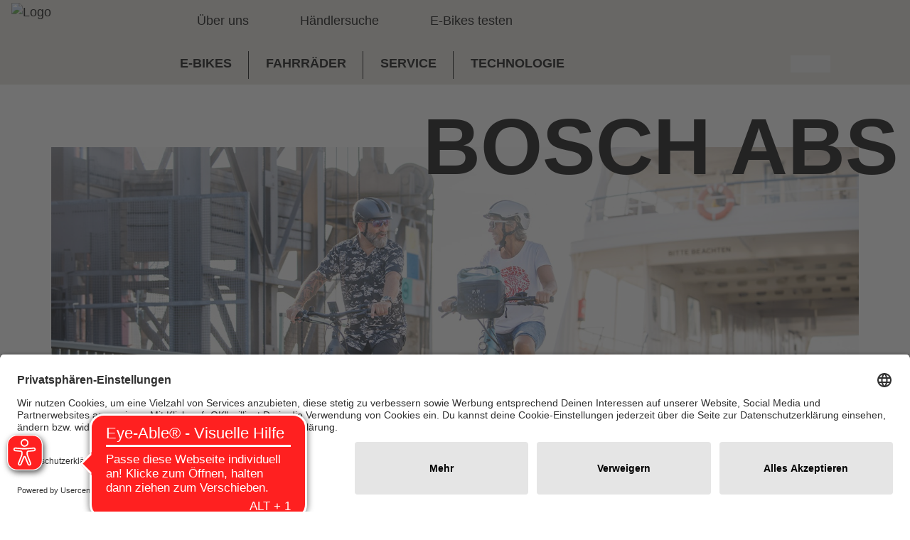

--- FILE ---
content_type: text/html;charset=UTF-8
request_url: https://www.pegasus-bikes.de/de-de/technologie/bosch-abs
body_size: 39531
content:


<!DOCTYPE html>
<html xml:lang="de-DE" lang="de-DE">
<head>
<title>Bosch ABS | Offizieller PEGASUS Bikes Onlineshop</title>
<meta charset="utf-8" />
<meta name="viewport" content="width=device-width, initial-scale=1.0" />
<meta ref="meta-description" name="description" content="Mit dem Einsatz des innovativen E-Bike ABS von BOSCH erhöht PEGASUS die Sicherheit im Straßenverkehr und in brenzligen Fahrsituationen - Jetzt mehr erfahren!<br/>" />
<link rel="canonical" href="https://www.pegasus-bikes.de/de-de/technologie/bosch-abs" />
<style id="globalStyles">
*, ::before, ::after{--tw-border-spacing-x:0;--tw-border-spacing-y:0;--tw-translate-x:0;--tw-translate-y:0;--tw-rotate:0;--tw-skew-x:0;--tw-skew-y:0;--tw-scale-x:1;--tw-scale-y:1;--tw-pan-x: ;--tw-pan-y: ;--tw-pinch-zoom: ;--tw-scroll-snap-strictness:proximity;--tw-gradient-from-position: ;--tw-gradient-via-position: ;--tw-gradient-to-position: ;--tw-ordinal: ;--tw-slashed-zero: ;--tw-numeric-figure: ;--tw-numeric-spacing: ;--tw-numeric-fraction: ;--tw-ring-inset: ;--tw-ring-offset-width:0px;--tw-ring-offset-color:#fff;--tw-ring-color:rgb(59 130 246/0.5);--tw-ring-offset-shadow:0 0 #0000;--tw-ring-shadow:0 0 #0000;--tw-shadow:0 0 #0000;--tw-shadow-colored:0 0 #0000;--tw-blur: ;--tw-brightness: ;--tw-contrast: ;--tw-grayscale: ;--tw-hue-rotate: ;--tw-invert: ;--tw-saturate: ;--tw-sepia: ;--tw-drop-shadow: ;--tw-backdrop-blur: ;--tw-backdrop-brightness: ;--tw-backdrop-contrast: ;--tw-backdrop-grayscale: ;--tw-backdrop-hue-rotate: ;--tw-backdrop-invert: ;--tw-backdrop-opacity: ;--tw-backdrop-saturate: ;--tw-backdrop-sepia: ;--tw-contain-size: ;--tw-contain-layout: ;--tw-contain-paint: ;--tw-contain-style: }::backdrop{--tw-border-spacing-x:0;--tw-border-spacing-y:0;--tw-translate-x:0;--tw-translate-y:0;--tw-rotate:0;--tw-skew-x:0;--tw-skew-y:0;--tw-scale-x:1;--tw-scale-y:1;--tw-pan-x: ;--tw-pan-y: ;--tw-pinch-zoom: ;--tw-scroll-snap-strictness:proximity;--tw-gradient-from-position: ;--tw-gradient-via-position: ;--tw-gradient-to-position: ;--tw-ordinal: ;--tw-slashed-zero: ;--tw-numeric-figure: ;--tw-numeric-spacing: ;--tw-numeric-fraction: ;--tw-ring-inset: ;--tw-ring-offset-width:0px;--tw-ring-offset-color:#fff;--tw-ring-color:rgb(59 130 246/0.5);--tw-ring-offset-shadow:0 0 #0000;--tw-ring-shadow:0 0 #0000;--tw-shadow:0 0 #0000;--tw-shadow-colored:0 0 #0000;--tw-blur: ;--tw-brightness: ;--tw-contrast: ;--tw-grayscale: ;--tw-hue-rotate: ;--tw-invert: ;--tw-saturate: ;--tw-sepia: ;--tw-drop-shadow: ;--tw-backdrop-blur: ;--tw-backdrop-brightness: ;--tw-backdrop-contrast: ;--tw-backdrop-grayscale: ;--tw-backdrop-hue-rotate: ;--tw-backdrop-invert: ;--tw-backdrop-opacity: ;--tw-backdrop-saturate: ;--tw-backdrop-sepia: ;--tw-contain-size: ;--tw-contain-layout: ;--tw-contain-paint: ;--tw-contain-style: }/*! tailwindcss v3.4.17 | MIT License | https://tailwindcss.com*/*, ::before, ::after{box-sizing:border-box;border-width:0;border-style:solid;border-color:currentColor}::before, ::after{--tw-content:''}html, :host{line-height:1.5;-webkit-text-size-adjust:100%;-moz-tab-size:4;-o-tab-size:4;tab-size:4;font-family:Outfit,-apple-system,BlinkMacSystemFont,"Segoe UI","Helvetica Neue",Arial,"Noto Sans",sans-serif,"Apple Color Emoji","Segoe UI Emoji","Segoe UI Symbol","Noto Color Emoji","Apple Color Emoji","Segoe UI Emoji","Segoe UI Symbol","Noto Color Emoji";font-feature-settings:normal;font-variation-settings:normal;-webkit-tap-highlight-color:transparent}body{margin:0;line-height:inherit}hr{height:0;color:inherit;border-top-width:1px}abbr:where([title]){-webkit-text-decoration:underline dotted;text-decoration:underline dotted}h1, h2, h3, h4, h5, h6{font-size:inherit;font-weight:inherit}a{color:inherit;text-decoration:inherit}b, strong{font-weight:bolder}code, kbd, samp, pre{font-family:ui-monospace,SFMono-Regular,Menlo,Monaco,Consolas,"Liberation Mono","Courier New",monospace;font-feature-settings:normal;font-variation-settings:normal;font-size:1em}small{font-size:80%}sub, sup{font-size:75%;line-height:0;position:relative;vertical-align:baseline}sub{bottom:-0.25em}sup{top:-0.5em}table{text-indent:0;border-color:inherit;border-collapse:collapse}button, input, optgroup, select, textarea{font-family:inherit;font-feature-settings:inherit;font-variation-settings:inherit;font-size:100%;font-weight:inherit;line-height:inherit;letter-spacing:inherit;color:inherit;margin:0;padding:0}button, select{text-transform:none}button, input:where([type='button']), input:where([type='reset']), input:where([type='submit']){-webkit-appearance:button;background-color:transparent;background-image:none}:-moz-focusring{outline:auto}:-moz-ui-invalid{box-shadow:none}progress{vertical-align:baseline}::-webkit-inner-spin-button, ::-webkit-outer-spin-button{height:auto}[type='search']{-webkit-appearance:textfield;outline-offset:-2px}::-webkit-search-decoration{-webkit-appearance:none}::-webkit-file-upload-button{-webkit-appearance:button;font:inherit}summary{display:list-item}blockquote, dl, dd, h1, h2, h3, h4, h5, h6, hr, figure, p, pre{margin:0}fieldset{margin:0;padding:0}legend{padding:0}ol, ul, menu{list-style:none;margin:0;padding:0}dialog{padding:0}textarea{resize:vertical}input::-moz-placeholder, textarea::-moz-placeholder{opacity:1;color:#9ca3af}input::placeholder, textarea::placeholder{opacity:1;color:#9ca3af}button, [role="button"]{cursor:pointer}:disabled{cursor:default}img, svg, video, canvas, audio, iframe, embed, object{display:block;vertical-align:middle}img, video{max-width:100%;height:auto}[hidden]:where(:not([hidden="until-found"])){display:none}:root{--colors-default-theme:default-theme-no-op;--colors-transparent:transparent;--colors-black:#000;--colors-white:#fff;--colors-grey-50:#FCFCFC;--colors-grey-100:#E5E5E5;--colors-grey-200:#CCCCCC;--colors-grey-300:#B3B3B3;--colors-grey-400:#999999;--colors-grey-500:#7F7F7F;--colors-grey-600:#666666;--colors-grey-700:#4F4F4F;--colors-grey-800:#333333;--colors-grey-900:#1A1A1A;--colors-brand-50:#FFF8F2;--colors-brand-100:#FFF1E6;--colors-brand-200:#FFD8BF;--colors-brand-300:#FFB899;--colors-brand-400:#FF674D;--colors-brand-500:#ff0000;--colors-brand-600:#E60000;--colors-brand-700:#BF0000;--colors-brand-800:#990000;--colors-brand-900:#730000;--colors-brand-950:#4A0000;--colors-accent-50:#FAFCFC;--colors-accent-100:#FAFCFC;--colors-accent-200:#F0F4F7;--colors-accent-300:#E1E9F0;--colors-accent-400:#CFD8E6;--colors-accent-500:#BEC8DC;--colors-accent-600:#97A5C4;--colors-accent-700:#6879A3;--colors-accent-800:#455685;--colors-accent-900:#273563;--colors-accent-950:#101A40;--colors-success-50:#f4f9f6;--colors-success-100:#F3F9EC;--colors-success-200:#DDF3C2;--colors-success-300:#BBE730;--colors-success-400:#9ECF00;--colors-success-500:#8BB600;--colors-success-600:#81A411;--colors-success-700:#779224;--colors-success-800:#6E7F37;--colors-success-900:#3D5000;--colors-info-50:#f3fcfe;--colors-info-100:#e7fafe;--colors-info-200:#c3f2fb;--colors-info-300:#9eeaf9;--colors-info-400:#56daf5;--colors-info-500:#0dcaf0;--colors-info-600:#0cb6d8;--colors-info-700:#0a98b4;--colors-info-800:#087990;--colors-info-900:#066376;--colors-warning-50:#fffcf3;--colors-warning-100:#fff9e6;--colors-warning-200:#fff0c1;--colors-warning-300:#ffe69c;--colors-warning-400:#ffd451;--colors-warning-500:#ffc107;--colors-warning-600:#e6ae06;--colors-warning-700:#bf9105;--colors-warning-800:#997404;--colors-warning-900:#7d5f03;--colors-danger-50:#fdf5f6;--colors-danger-100:#FFE4E6;--colors-danger-200:#FFCACE;--colors-danger-300:#FF7E87;--colors-danger-400:#FF636F;--colors-danger-500:#FF4B57;--colors-danger-600:#E4000F;--colors-danger-700:#97000A;--colors-danger-800:#640007;--colors-danger-900:#310003;--colors-status-grey:#d4d4d4;--colors-status-red:#dc3545;--colors-status-orange:#ff9200;--colors-status-green:#00ce0a;--colors-status-blue:#0081ff;--colors-stone-50:#FFFFFF;--colors-stone-100:#FCFCFC;--colors-stone-200:#FAF9F7;--colors-stone-300:#F5F4F0;--colors-stone-400:#EDEBE6;--colors-stone-500:#E6E3DC;--colors-stone-600:#CFC5B2;--colors-stone-700:#AB997B;--colors-stone-800:#8A7150;--colors-stone-900:#66492C;--colors-stone-950:#422813;--spacing-0:0px;--spacing-1:0.25rem;--spacing-2:0.5rem;--spacing-3:0.75rem;--spacing-4:1rem;--spacing-5:1.25rem;--spacing-6:1.5rem;--spacing-7:1.75rem;--spacing-8:2rem;--spacing-9:2.25rem;--spacing-10:2.5rem;--spacing-11:2.75rem;--spacing-12:3rem;--spacing-14:3.5rem;--spacing-16:4rem;--spacing-18:4.5rem;--spacing-20:5rem;--spacing-24:6rem;--spacing-28:7rem;--spacing-32:8rem;--spacing-36:9rem;--spacing-40:10rem;--spacing-44:11rem;--spacing-48:12rem;--spacing-52:13rem;--spacing-56:14rem;--spacing-60:15rem;--spacing-64:16rem;--spacing-72:18rem;--spacing-80:20rem;--spacing-96:24rem;--spacing-px:1px;--spacing-2px:2px;--spacing-0\.5:0.125rem;--spacing-1\.5:0.375rem;--spacing-2\.5:0.625rem;--spacing-3\.5:0.875rem;--spacing-1\/2:50%;--spacing-1\/3:33.333333%;--spacing-2\/3:66.666667%;--spacing-1\/4:25%;--spacing-2\/4:50%;--spacing-3\/4:75%;--spacing-1\/5:20%;--spacing-2\/5:40%;--spacing-3\/5:60%;--spacing-4\/5:80%;--spacing-1\/6:16.666667%;--spacing-2\/6:33.333333%;--spacing-3\/6:50%;--spacing-4\/6:66.666667%;--spacing-5\/6:83.333333%;--spacing-1\/12:8.333333%;--spacing-2\/12:16.666667%;--spacing-3\/12:25%;--spacing-4\/12:33.333333%;--spacing-5\/12:41.666667%;--spacing-6\/12:50%;--spacing-7\/12:58.333333%;--spacing-8\/12:66.666667%;--spacing-9\/12:75%;--spacing-10\/12:83.333333%;--spacing-11\/12:91.666667%;--spacing-full:100%;--gradients-gradient1:linear-gradient(90deg,#455685 0%,#101A40 100%);--gradients-gradient2:linear-gradient(270deg,#AB997B 0%,#422813 100%);;--gradients-gradient3:linear-gradient(315deg,#101A40 0%,#455685 100%);;--gradients-gradient4:linear-gradient(136deg,blue 0%,red 100%);--shadows-box-shadow:0 16px 10px 0 rgba(76,75,94,0.1);--box-shadow-default:0 5px 20px 10px rgba(76,75,94,0.2);--box-shadow-default_inner:inset 0 1px 5px 0 rgba(90,84,84,0.15);--box-shadow-md:0 4px 6px -1px rgba(0,0,0,0.1),0 2px 4px -1px rgba(0,0,0,0.06);--box-shadow-lg:0 10px 15px -3px rgba(0,0,0,0.1),0 4px 6px -2px rgba(0,0,0,0.05);--box-shadow-xl:0 20px 25px -5px rgba(0,0,0,0.1),0 10px 10px -5px rgba(0,0,0,0.04);--box-shadow-2xl:0 25px 50px -12px rgba(0,0,0,0.25);--box-shadow-inner:inset 0 2px 4px 0 rgba(0,0,0,0.06);--box-shadow-outline:0 0 0 3px rgba(66,153,225,0.5);--box-shadow-none:none;--box-shadow-subtle:0 16px 10px 0 rgba(76,75,94,0.1);--speed-fast:100ms;--speed-default:200ms;--speed-medium:300ms;--speed-slow:500ms;--alpha-10pct:10%;--alpha-15pct:15%;--alpha-20pct:20%;--alpha-25pct:25%;--alpha-50pct:50%;--page-max-width:1920px;--page-max-breakpoint:1920px;--container-max-width:1468px}.btn{padding-left:var(--spacing-4,1rem);padding-right:var(--spacing-4,1rem);text-decoration-line:none;height:var(--spacing-12,3rem);max-width:100%;display:inline-flex;flex-wrap:nowrap;align-items:center;justify-content:space-between;letter-spacing:0em;line-height:1.5;cursor:pointer;color:var(--colors-white,#fff);text-transform:var(--button-text-transform);font-family:var(--button-font-family);font-size:var(--button-font-size);font-weight:var(--button-font-weight);border-radius:var(--button-border-radius)}.btn:focus{outline:2px solid transparent;outline-offset:2px;outline-offset:0}.btn span{overflow:hidden;text-overflow:ellipsis;white-space:nowrap}.btn .svg-mask{background-color:var(--colors-white,#fff)}.btn svg-icon{width:var(--spacing-5,1.25rem);height:var(--spacing-5,1.25rem);margin-right:var(--spacing-5,1.25rem)}.btn svg-icon:only-child{margin-left:var(--spacing-0,0px);margin-right:var(--spacing-0,0px)}.btn svg-icon:not(:only-child):last-child{margin-left:var(--spacing-5,1.25rem);margin-right:var(--spacing-0,0px)}.btn.icon-right{flex-direction:row-reverse}.btn.icon-right svg-icon{margin-left:var(--spacing-5,1.25rem);margin-right:var(--spacing-0,0px)}.btn-disabled-style{background:var(--colors-grey-200,#CCCCCC);color:var(--colors-grey-400,#999999);border-width:0px;cursor:not-allowed}.btn-disabled-style:hover{background:var(--colors-grey-200,#CCCCCC)}.btn-brand{background:var(--button-brand-background);color:var(--button-brand-color)}.btn-brand:focus, .btn-brand:active, .btn-brand.is-active{box-shadow:0 0 0 2px var(--theme-outline-color,var(--colors-grey-300,#B3B3B3))}.btn-brand.is-disabled, .btn-brand[disabled]{background:var(--colors-grey-200,#CCCCCC);color:var(--colors-grey-400,#999999);border-width:0px;cursor:not-allowed}.btn-brand.is-disabled:hover, .btn-brand[disabled]:hover{background:var(--colors-grey-200,#CCCCCC)}.btn-accent{background:var(--button-accent-background);color:var(--button-accent-color)}.btn-accent:focus, .btn-accent:active, .btn-accent.is-active{box-shadow:0 0 0 2px var(--theme-outline-color,var(--colors-grey-300,#B3B3B3))}.btn-accent.is-disabled, .btn-accent[disabled]{background:var(--colors-grey-200,#CCCCCC);color:var(--colors-grey-400,#999999);border-width:0px;cursor:not-allowed}.btn-accent.is-disabled:hover, .btn-accent[disabled]:hover{background:var(--colors-grey-200,#CCCCCC)}.btn-light{color:var(--colors-black,#000);background:var(--button-light-background)}.btn-light:focus, .btn-light:active, .btn-light.is-active{box-shadow:0 0 0 2px var(--theme-outline-color,var(--colors-grey-300,#B3B3B3))}.btn-light.is-disabled, .btn-light[disabled]{background:var(--colors-grey-200,#CCCCCC);color:var(--colors-grey-400,#999999);border-width:0px;cursor:not-allowed}.btn-light.is-disabled:hover, .btn-light[disabled]:hover{background:var(--colors-grey-200,#CCCCCC)}.btn-light .svg-mask{background-color:var(--colors-black,#000)}.btn-success{background:var(--button-success-background)}.btn-success:focus, .btn-success:active, .btn-success.is-active{box-shadow:0 0 0 2px var(--theme-outline-color,var(--colors-grey-300,#B3B3B3))}.btn-success.is-disabled, .btn-success[disabled]{background:var(--colors-grey-200,#CCCCCC);color:var(--colors-grey-400,#999999);border-width:0px;cursor:not-allowed}.btn-success.is-disabled:hover, .btn-success[disabled]:hover{background:var(--colors-grey-200,#CCCCCC)}.btn-danger{background:var(--button-danger-background)}.btn-danger:focus, .btn-danger:active, .btn-danger.is-active{box-shadow:0 0 0 2px var(--theme-outline-color,var(--colors-grey-300,#B3B3B3))}.btn-danger.is-disabled, .btn-danger[disabled]{background:var(--colors-grey-200,#CCCCCC);color:var(--colors-grey-400,#999999);border-width:0px;cursor:not-allowed}.btn-danger.is-disabled:hover, .btn-danger[disabled]:hover{background:var(--colors-grey-200,#CCCCCC)}.btn-success{background:var(--button-success-background)}.btn-success:focus, .btn-success:active, .btn-success.is-active{box-shadow:0 0 0 2px var(--theme-outline-color,var(--colors-grey-300,#B3B3B3))}.btn-success.is-disabled, .btn-success[disabled]{background:var(--colors-grey-200,#CCCCCC);color:var(--colors-grey-400,#999999);border-width:0px;cursor:not-allowed}.btn-success.is-disabled:hover, .btn-success[disabled]:hover{background:var(--colors-grey-200,#CCCCCC)}.btn-dark{background:var(--button-dark-background)}.btn-dark:focus, .btn-dark:active, .btn-dark.is-active{box-shadow:0 0 0 2px var(--theme-outline-color,var(--colors-grey-300,#B3B3B3))}.btn-dark.is-disabled, .btn-dark[disabled]{background:var(--colors-grey-200,#CCCCCC);color:var(--colors-grey-400,#999999);border-width:0px;cursor:not-allowed}.btn-dark.is-disabled:hover, .btn-dark[disabled]:hover{background:var(--colors-grey-200,#CCCCCC)}.btn-outline-dark{color:var(--colors-black,#000);border-width:var(--button-outline-border-width);border-color:var(--button-outline-dark-border-color)}.btn-outline-dark:focus, .btn-outline-dark:active, .btn-outline-dark.is-active{box-shadow:0 0 0 2px var(--theme-outline-color,var(--colors-grey-300,#B3B3B3))}.btn-outline-dark.is-disabled, .btn-outline-dark[disabled]{background:var(--colors-grey-200,#CCCCCC);color:var(--colors-grey-400,#999999);border-width:0px;cursor:not-allowed}.btn-outline-dark.is-disabled:hover, .btn-outline-dark[disabled]:hover{background:var(--colors-grey-200,#CCCCCC)}.btn-outline-dark.is-active{color:var(--button-outline-dark-color-active);background:var(--button-outline-dark-background-active);border-color:var(--button-outline-dark-border-color-active)}.btn-outline-light{border-width:var(--button-outline-border-width);border-color:var(--button-outline-light-border-color)}.btn-outline-light:focus, .btn-outline-light:active, .btn-outline-light.is-active{color:var(--button-outline-light-color-active);background:var(--button-outline-light-background-active);border-color:var(--button-outline-light-border-color-active)}.btn-outline-light:focus{box-shadow:0 0 0 2px var(--theme-outline-color-light,var(--colors-grey-300,#B3B3B3))}.btn-outline-light.is-disabled, .btn-outline-light[disabled]{background:var(--colors-grey-200,#CCCCCC);color:var(--colors-grey-400,#999999);border-width:0px;cursor:not-allowed}.btn-outline-light.is-disabled:hover, .btn-outline-light[disabled]:hover{background:var(--colors-grey-200,#CCCCCC)}.btn-outline-light .svg-mask{background-color:var(--colors-white,#fff)}.btn-toggle{color:var(--colors-black,#000);border-width:1px;border-color:var(--colors-grey-200,#CCCCCC);background-color:var(--colors-white,#fff)}.btn-toggle:focus{box-shadow:0 0 0 1px var(--theme-outline-color,var(--colors-grey-200,#CCCCCC));border-color:var(--colors-grey-200,#CCCCCC)}.btn-toggle:active, .btn-toggle.is-active{box-shadow:0 0 0 1px var(--theme-outline-color,var(--colors-black,#000));border-color:var(--colors-black,#000)}.btn-toggle.is-disabled, .btn-toggle[disabled]{color:var(--colors-grey-300,#B3B3B3);cursor:not-allowed;background-image:url("data:image/svg+xml;utf8,<svg xmlns='http://www.w3.org/2000/svg' version='1.1' preserveAspectRatio='none' shape-rendering='geometricPrecision' viewBox='0 0 100 100'><line x1='0' y1='100' x2='30' y2='70' stroke='rgb(179,179,179)' vector-effect='non-scaling-stroke'/><line x1='70' y1='30' x2='100' y2='0' stroke='rgb(179,179,179)' vector-effect='non-scaling-stroke'/></svg>");background-repeat:no-repeat;background-position:center center;background-size:100% 100%,auto}.btn-link{padding-left:var(--spacing-1,0.25rem);padding-right:var(--spacing-1,0.25rem);background-color:var(--colors-transparent,transparent);height:auto;min-height:var(--spacing-12,3rem);color:var(--theme-link-color);text-transform:var(--button-inline-text-transform)}.btn-link.is-disabled, .btn-link[disabled]{color:var(--colors-grey-300,#B3B3B3);cursor:not-allowed}.btn-link span{white-space:normal}.btn-link .svg-mask{background-color:var(--theme-link-color)}.btn-link svg-icon{margin-right:var(--spacing-1,0.25rem)}.btn-link svg-icon:only-child{margin-left:var(--spacing-0,0px);margin-right:var(--spacing-0,0px)}.btn-link svg-icon:not(:only-child):last-child{margin-left:var(--spacing-1,0.25rem);margin-right:var(--spacing-0,0px)}.btn-link.icon-right svg-icon{margin-left:var(--spacing-1,0.25rem);margin-right:var(--spacing-0,0px)}.btn.is-hero{height:var(--spacing-14,3.5rem)}.btn.is-black span{color:var(--colors-black,#000)}.btn.is-inline{height:auto;padding:var(--spacing-0,0px);line-height:1.2;min-height:0}.btn.is-inline span{font-weight:400}.btn.is-inline svg-icon{width:var(--spacing-4,1rem);height:var(--spacing-4,1rem)}.btn.is-inline.is-small{padding-left:var(--spacing-6,1.5rem);padding-right:var(--spacing-6,1.5rem);padding-top:var(--spacing-1,0.25rem);padding-bottom:var(--spacing-1,0.25rem)}.btn-theme{background:var(--button-brand-background);color:var(--button-brand-color)}.btn-theme:focus,.btn-theme:active,.btn-theme.is-active{box-shadow:0 0 0 2px var(--theme-outline-color,var(--colors-grey-300,#B3B3B3))}.btn-theme.is-disabled,.btn-theme[disabled]{background:var(--colors-grey-200,#CCCCCC);color:var(--colors-grey-400,#999999);border-width:0px;cursor:not-allowed}.btn-theme.is-disabled:hover,.btn-theme[disabled]:hover{background:var(--colors-grey-200,#CCCCCC)}.btn-theme.is-disabled,.btn-theme[disabled]{background:var(--colors-grey-200,#CCCCCC);color:var(--colors-grey-400,#999999);border-width:0px;cursor:not-allowed}.btn-theme.is-disabled:hover,.btn-theme[disabled]:hover{background:var(--colors-grey-200,#CCCCCC)}.btn-pill{display:inline-flex;align-items:center;border-radius:9999px;color:var(--button-pill-color);background:var(--button-pill-background-color)}.btn-pill.is-small{font-size:0.875rem;line-height:1;padding-top:var(--spacing-0\.5,0.125rem)!important;padding-bottom:var(--spacing-0\.5,0.125rem)!important}[cloak='true']{visibility:hidden!important}[cloak='display-none']{display:none!important}[cloak='height-0']{height:0!important;overflow:hidden!important}.text-link{font-weight:500;color:var(--colors-brand-500,#ff0000)}.text-link.is-disabled, .text-link[disabled]{color:var(--colors-grey-300,#B3B3B3);cursor:not-allowed}:root{--text-xl:calc(1.28rem + 0.6vw);--text-2xl:calc(1.38rem + 1.35vw);--text-3xl:calc(1.6rem + 2vw);--text-4xl:calc(1.56rem + 3.7vw);--text-5xl:calc(2.5rem + 3.75vw);--text-6xl:calc(3.5rem + 3.75vw);--text-7xl:calc(4.5rem + 3.75vw);--text-8xl:calc(6rem + 3.3vw)}@media (min-width: 1920px){:root{--text-lg:1.5rem;--text-xl:2rem;--text-2xl:3rem;--text-3xl:4rem;--text-4xl:6rem;--text-5xl:7rem;--text-6xl:8rem;--text-7xl:9rem;--text-8xl:10rem}}.rfs-text:not(.no-rfs-margin).text-lg{margin-bottom:1.3em}.rfs-text:not(.no-rfs-margin).text-xl{margin-bottom:1em}.rfs-text:not(.no-rfs-margin).text-2xl{margin-bottom:0.8em}.rfs-text:not(.no-rfs-margin).text-3xl{margin-bottom:0.6em}.rfs-text:not(.no-rfs-margin).text-4xl, .rfs-text:not(.no-rfs-margin).text-5xl, .rfs-text:not(.no-rfs-margin).text-6xl, .rfs-text:not(.no-rfs-margin).text-7xl, .rfs-text:not(.no-rfs-margin).text-8xl{margin-bottom:0.4em}.rfs-text.text-lg{font-size:var(--text-lg)}.rfs-text.text-xl{font-size:var(--text-xl)}.rfs-text.text-2xl{font-size:var(--text-2xl)}.rfs-text.text-3xl{font-size:var(--text-3xl)}.rfs-text.text-4xl{font-size:var(--text-4xl)}.rfs-text.text-5xl{font-size:var(--text-5xl)}.rfs-text.text-6xl{font-size:var(--text-6xl)}.rfs-text.text-7xl{font-size:var(--text-7xl)}.rfs-text.text-8xl{font-size:var(--text-8xl)}:root{--list-default-image:url("data:image/svg+xml,%3Csvg xmlns='http://www.w3.org/2000/svg' width='15' height='15' viewBox='0 0 15 15'%3E%3Ccircle cx='16.5' cy='16.5' r='7.5' fill-rule='evenodd' transform='translate(-9 -9)'/%3E%3C/svg%3E%0A");--list-checkmark-image:url("data:image/svg+xml,%3Csvg xmlns='http://www.w3.org/2000/svg' width='24' height='19' viewBox='0 0 24 19'%3E%3Cpath fill-rule='evenodd' d='M6.05164676,16.6772093 C5.77101831,16.3725447 5.2965445,16.3530595 4.99187986,16.633688 C4.68721522,16.9143164 4.66773004,17.3887902 4.9483585,17.6934549 L11.9916174,25.339978 L27.5469395,9.01741714 C27.8327006,8.71756138 27.8212746,8.24282513 27.5214189,7.95706404 C27.2215631,7.67130294 26.7468269,7.68272892 26.4610658,7.98258468 L12.0102438,23.1461679 L6.05164676,16.6772093 Z' transform='translate(-4 -7)'/%3E%3C/svg%3E%0A");--list-default-image-color:var(--colors-brand-500,#ff0000);--list-checkmark-image-color:var(--colors-brand-500,#ff0000)}.text-invers{--list-checkmark-image-color:var(--theme-text-color-invers)}.list-default, .text-component ul:not(.list-checkmark), .cke_editable ul:not(.list-checkmark){padding-left:var(--spacing-12,3rem)}.list-default li:not(ol > li), .text-component ul:not(.list-checkmark) li:not(ol > li), .cke_editable ul:not(.list-checkmark) li:not(ol > li){position:relative;overflow-wrap:break-word}.list-default li:not(ol > li)::before, .text-component ul:not(.list-checkmark) li:not(ol > li)::before, .cke_editable ul:not(.list-checkmark) li:not(ol > li)::before{content:' ';background-color:var(--list-default-image-color);display:inline-block;transform:translateX(calc(var(--spacing-5, 1.25rem) * -1));height:var(--spacing-2,0.5rem);width:var(--spacing-2,0.5rem);margin-left:calc(var(--spacing-2, 0.5rem) * -1);vertical-align:middle;-webkit-mask-image:var(--list-default-image);mask-image:var(--list-default-image);-webkit-mask-position:center center;mask-position:center center;-webkit-mask-repeat:no-repeat;mask-repeat:no-repeat;-webkit-mask-size:var(--spacing-2,0.5rem) auto;mask-size:var(--spacing-2,0.5rem) auto}.text-component ol{list-style-type:decimal;padding-left:36px}.text-component ol:not([class*='leading']){line-height:1.67}.text-component ol li{padding-left:12px}.list-checkmark{padding-left:var(--spacing-12,3rem)}.list-checkmark li{position:relative;overflow-wrap:break-word}.list-checkmark li::before{content:' ';background-color:var(--list-checkmark-image-color);display:inline-block;transform:translateX(calc(50% + var(--spacing-6, 1.5rem) * -1));width:24px;margin-left:-24px;height:19px;vertical-align:middle;-webkit-mask-image:var(--list-checkmark-image);mask-image:var(--list-checkmark-image);-webkit-mask-size:contain;mask-size:contain;-webkit-mask-position:center center;mask-position:center center;-webkit-mask-repeat:no-repeat;mask-repeat:no-repeat}.list-default:not([class*='leading']), .list-checkmark:not([class*='leading']){line-height:1.67}.text-component:not([class*='leading']) .list-default, .text-component:not([class*='leading']) .list-checkmark, .cke_editable:not([class*='leading']) .list-default, .cke_editable:not([class*='leading']) .list-checkmark{line-height:1.67}html{font-size:var(--theme-root-font-size);line-height:var(--theme-root-line-height);color:var(--theme-text-color)}body{font-size:var(--theme-body-font-size);font-weight:var(--theme-body-font-weight);font-family:var(--theme-body-font-family)}h1, h2, h3, h4, h5, h6{font-family:var(--theme-headline-font-family);color:var(--theme-headline-color);font-weight:var(--theme-headline-font-weight)}:root{--theme-root-font-size:16px;--theme-root-line-height:1.5;--theme-body-background-color:var(--colors-grey-50,#FCFCFC);--theme-body-font-size:1.125rem;--theme-page-background-color:var(--colors-white,#fff);--theme-page-border-color:var(--colors-grey-100,#E5E5E5);--theme-body-font-family:Outfit,-apple-system,BlinkMacSystemFont,"Segoe UI","Helvetica Neue",Arial,"Noto Sans",sans-serif,"Apple Color Emoji","Segoe UI Emoji","Segoe UI Symbol","Noto Color Emoji","Apple Color Emoji","Segoe UI Emoji","Segoe UI Symbol","Noto Color Emoji";--theme-body-font-weight:normal;--theme-text-color:var(--colors-black,#000);--theme-text-color-invers:var(--colors-grey-50,#FCFCFC);--theme-gradient-1:linear-gradient(90deg,#455685 0%,#101A40 100%);--theme-gradient-2:linear-gradient(270deg,#AB997B 0%,#422813 100%);;--theme-outline-color:rgba(0,0,0,0.1);--theme-outline-color-light:rgba(255,255,255,0.2);--theme-headline-font-family:Outfit,-apple-system,BlinkMacSystemFont,"Segoe UI",Roboto,"Helvetica Neue",Arial,"Noto Sans",sans-serif,"Apple Color Emoji","Segoe UI Emoji","Segoe UI Symbol","Noto Color Emoji";--theme-headline-color:var(--colors-black,#000);--theme-headline-font-weight:400;--theme-link-color:var(--colors-brand-500,#ff0000);--theme-link-color-hover:var(--colors-brand-700,#BF0000);--theme-border-color:var(--colors-grey-500,#7F7F7F);--theme-border-radius:0;--theme-backdrop-color:#000000;--theme-backdrop-opacity:0.8;--theme-shadow:var(--box-shadow-default,0 5px 20px 10px rgba(76,75,94,0.2));--theme-shadow-inner:var(--box-shadow-default_inner,inset 0 1px 5px 0 rgba(90,84,84,0.15));--theme-highlight-color:var(--theme-accent-color,var(--colors-accent-500,#BEC8DC));--theme-accent-background-color:rgba(190,200,220,0.1);--theme-accent-background-invers-color:rgba(190,200,220,0.2);--theme-sales-color:var(--colors-accent-500,#BEC8DC);--accordion-headline-font-family:var(--theme-body-font-family);--button-font-family:var(--theme-body-font-family);--button-font-size:var(--theme-body-font-size);--button-font-weight:500;--button-text-transform:uppercase;--button-inline-text-transform:none;--button-border-radius:0;--button-gradient-rainbow:linear-gradient(to bottom,rgba(255,0,0,1) 0%,rgba(255,154,0,1) 10%,rgba(208,222,33,1) 20%,rgba(79,220,74,1) 30%,rgba(63,218,216,1) 40%,rgba(47,201,226,1) 50%,rgba(28,127,238,1) 60%,rgba(95,21,242,1) 70%,rgba(186,12,248,1) 80%,rgba(251,7,217,1) 90%,rgba(255,0,0,1) 100%);--button-brand-background:var(--colors-brand-500,#ff0000);--button-brand-background-hover:var(--colors-brand-700,#BF0000);--button-brand-color:var(--colors-white,#fff);--button-accent-background:var(--colors-accent-500,#BEC8DC);--button-accent-background-hover:var(--colors-accent-700,#6879A3);--button-accent-color:var(--colors-white,#fff);--button-success-background:var(--colors-success-500,#8BB600);--button-success-background-hover:var(--colors-success-700,#779224);--button-danger-background:var(--colors-danger-500,#FF4B57);--button-danger-background-hover:var(--colors-danger-700,#97000A);--button-light-background:var(--colors-grey-200,#CCCCCC);--button-light-background-hover:var(--colors-grey-300,#B3B3B3);--button-dark-background:var(--colors-grey-800,#333333);--button-dark-background-hover:var(--colors-grey-900,#1A1A1A);--button-outline-border-width:var(--spacing-px,1px);--button-outline-dark-border-color:var(--theme-border-color);--button-outline-dark-background-hover:var(--colors-grey-100,#E5E5E5);--button-outline-dark-color-active:var(--colors-white,#fff);--button-outline-dark-background-active:var(--button-brand-background);--button-outline-dark-border-color-active:var(--colors-brand-500,#ff0000);--button-outline-light-border-color:var(--button-light-background);--button-outline-light-background-hover:rgba(255,255,255,0.1);--button-outline-light-color-active:var(--colors-black,#000);--button-outline-light-background-active:var(--colors-white,#fff);--button-outline-light-border-color-active:var(--colors-white,#fff);--button-pill-color:var(--theme-text-color);--button-pill-background-color:var(--colors-brand-100,#FFF1E6);--theme-form-radius:var(--button-border-radius);--theme-radio-field-color-active:var(--theme-highlight-color);--category-teaser-border-radius:var(--theme-border-radius);--modal-shadow:0 33px 76px 0 rgba(0,0,0,0.5);--modal-border-radius:var(--theme-border-radius);--modal-backdrop-color:var(--theme-backdrop-color);--product-card-shadow:var(--theme-shadow);--product-card-border-radius:var(--theme-border-radius);--product-card-border-color:var(--colors-grey-200,#CCCCCC);--product-card-border-color-hover:var(--colors-brand-400,#FF674D);--filter-flyout-shadow:none;--filter-flyout-backdrop-color:var(--theme-backdrop-color);--footer-headline-font-family:var(--theme-body-font-family);--footer-headline-font-weight:var(--theme-body-font-weight);--icon-tile-border-radius:var(--theme-border-radius);--image-border-radius:var(--theme-border-radius);--image-card-border-radius:var(--theme-border-radius);--image-teaser-border-radius:var(--theme-border-radius);--image-text-border-radius:var(--theme-border-radius);--interstitial-teaser-border-radius:var(--theme-border-radius);--navigation-image-border-radius:var(--theme-border-radius);--product-description-color:var(--theme-text-color);--product-description-font-weight:var(--theme-body-font-weight);--product-brand-color:var(--theme-text-color);--product-brand-font-weight:900;--product-title-font-family:var(--theme-body-font-family);--product-title-color:var(--theme-text-color);--product-title-font-weight:500;--product-variant-specs-border-radius:var(--theme-border-radius);--section-background:white;--stage-bike-border-radius:var(--theme-border-radius);--stage-half-background:white;--stage-full-content-background:white;--tagline-font-family:var(--theme-body-font-family);--hover-indicator-color:black;--savings-label-background:var(--theme-gradient-1);--series-card-border-radius:var(--theme-border-radius);--table-border-radius:var(--theme-border-radius);--quote-border-radius:var(--theme-border-radius);--video-text-border-radius:var(--theme-border-radius);--header-background:var(--colors-white,#fff);--header-menu-background:var(--colors-brand-900,#730000);--header-hover-indicator:var(--hover-indicator-color);--header-navigation-y-alignment:center;--header-area-checkout-backgroundcolor:var(--header-background,var(--colors-white,#fff));--header-area-checkout-color:var(--meta-navigation-color);--header-area-navigation-y-alignment:var(--header-navigation-y-alignment);--header-logo-height:var(--spacing-20,5rem);--header-logo-padding:var(--spacing-2,0.5rem);--header-logo-shrinked-padding:var(--spacing-1,0.25rem);--header-logo-shrinked-height:var(--spacing-14,3.5rem);--header-icon-color:var(--colors-brand-900,#730000);--header-icon-bg-color:transparent;--header-mobile-icon-color:var(--colors-white,#fff);--header-mobile-icon-bg-color:var(--colors-brand-900,#730000);--meta-navigation-font-size:0.875rem;--meta-navigation-color:var(--colors-grey-500,#7F7F7F);--main-navigation-font-size:var(--theme-body-font-size);--main-navigation-color:var(--colors-white,#fff);--main-navigation-font-weight:700;--main-navigation-backdrop-color:var(--theme-backdrop-color);--main-navigation-header-background:var(--header-background,var(--colors-white,#fff));--frame-active-color:var(--theme-highlight-color);--loading-spinner-color:var(--colors-brand-500,#ff0000);--search-highlight-color:var(--colors-info-500,#0dcaf0);--product-search-suggestion-highlight-color:var(--colors-accent-500,#BEC8DC);--header-area-height:0px;--header-area-transparent-height:0px;--theme-section-border-width:var(--spacing-4,1rem)}@media (min-width: 992px){:root{--theme-section-border-width:var(--spacing-8,2rem)}}:root{--theme-page-background-color:var(--colors-white,#fff);--theme-page-border-color:var(--colors-grey-100,#E5E5E5);--page-max-width:1920px}@media (min-width: 1200px){:root{--scroll-bar-width:17px}}body, html{min-height:100%;padding:0;background:var(--theme-body-background-color,var(--colors-white,#fff))}html{scroll-padding-top:var(--sticky-header-height,100px)}.page-container{max-width:1920px;margin:0 auto;min-height:100vh;display:flex;flex-direction:column;background:var(--theme-page-background-color,var(--colors-white,#fff));--outer-space-width:0px;--outer-page-space-width:0px}@media (min-width: 1468px){.page-container{--outer-space-width:calc((100vw - var(--scroll-bar-width, 0px) - 1468px) * 0.5)}}@media (min-width: 1920px){.page-container{outline:1px solid var(--theme-page-border-color,var(--colors-grey-100,#E5E5E5));--outer-space-width:calc((1920px - 1468px) * 0.5);--outer-page-space-width:calc((100vw - var(--scroll-bar-width, 0px) - 1920px) * 0.5)}}.page-content{position:relative;flex-grow:1}.container{max-width:1468px;padding-left:var(--spacing-4,1rem);padding-right:var(--spacing-4,1rem)}@media (min-width: 1200px){.container{margin-left:auto;margin-right:auto}}section .section-content > .cms-component:not(:last-child):not(.no-gap-component){margin-bottom:var(--spacing-4,1rem)}@media (min-width: 576px){section .section-content > .cms-component:not(:last-child):not(.no-gap-component){margin-bottom:var(--spacing-8,2rem)}}section .section-content .cms-component.no-gap-component > .rfs-text{margin-bottom:var(--spacing-0,0px)}section .section-content.text-invers{color:var(--theme-text-color-invers)}section .component-content-area .cms-component:not(:last-child):not(.no-gap-component){margin-bottom:var(--spacing-4,1rem)}section.section-wrapper{--section-border-width:0px;--section-border-bottom-width:0px;--section-background-color:var(--theme-page-background-color,transparent)}section.section-wrapper.has-border{--section-border-width:var(--theme-section-border-width,var(--spacing-4,1rem));--section-border-bottom-width:var(--theme-section-border-width,var(--spacing-4,1rem));border-width:var(--section-border-width)}section.section-wrapper.no-mobile-border{border-width:0;--section-border-width:0px;--section-border-bottom-width:0px}@media (min-width: 768px){section.section-wrapper.no-mobile-border{--section-border-width:var(--theme-section-border-width,var(--spacing-8,2rem));--section-border-bottom-width:var(--theme-section-border-width,var(--spacing-8,2rem));border-width:var(--section-border-width)}}section.section-wrapper.no-bottom-border{--section-border-bottom-width:0px;border-bottom-width:var(--section-border-bottom-width)}section .section-background-texture{opacity:var(--texture-opacity,1)}section .section-background-texture.has-gradient:before{position:absolute;inset:var(--spacing-0,0px);display:block;opacity:0.5;content:'';background-image:linear-gradient(var(--gradient-direction),transparent 0%,black 100%)}#usercentrics-button #uc-banner-centered .uc-powered-by-footer{display:none!important}.uc-embedding-container{color:var(--colors-black,#000)}tessa-image{aspect-ratio:3/2}.hidden-scrollbar::-webkit-scrollbar{display:none} /*!* utility styles go here... *!*/.object-top.object-left{-o-object-position:top left;object-position:top left}.object-top.object-right{-o-object-position:top right;object-position:top right}.object-bottom.object-left{-o-object-position:bottom left;object-position:bottom left}.object-bottom.object-right{-o-object-position:bottom right;object-position:bottom right}.fill-current{fill:currentColor}.stage-element .background-container{--bg-custom-color:transparent;z-index:-1}.stage-element .background-container .background-layer lazy-src{display:contents}.stage-element .background-container .background-layer img{min-height:0;height:auto;width:auto;max-width:100%;max-height:100%}.stage-element .content-background-color{--content-background-opacity:1;opacity:var(--content-background-opacity)}@media (min-width: 768px){.stage-element .content-box-mobile{--text-custom-color:none!important}}.stage-element .black-40, .stage-element .black-30, .stage-element .black-20, .stage-element .black-10, .stage-element .white-80, .stage-element .white-60, .stage-element .white-40, .stage-element .white-20{width:100%;height:100%}.stage-element .black-40, .stage-element .black-30, .stage-element .black-20, .stage-element .black-10{background-color:var(--colors-black,#000)}.stage-element .black-40{opacity:0.4}.stage-element .black-30{opacity:0.3}.stage-element .black-20{opacity:0.2}.stage-element .black-10{opacity:0.1}.stage-element .white-80, .stage-element .white-60, .stage-element .white-40, .stage-element .white-20{background-color:var(--colors-white,#fff)}.stage-element .white-80{opacity:0.8}.stage-element .white-60{opacity:0.6}.stage-element .white-40{opacity:0.4}.stage-element .white-20{opacity:0.2}.stage-element .full-width-content .content-box-mobile{width:100%}.stage-bike{border-radius:var(--stage-bike-border-radius);overflow:hidden}.stage-bike product-card{height:100%}.stage-bike .product-card-content{border-radius:0;border-width:0px;background-color:var(--colors-transparent,transparent)}.stage-bike .placeholder-not-visible{opacity:0;pointer-events:none}@media (min-width: 768px){.stage-bike frame-selector{position:absolute;right:var(--spacing-4,1rem)}@media (min-width: 1200px){.stage-bike frame-selector{right:var(--spacing-8,2rem)}}.stage-bike frame-selector{top:20%}}@media (min-width: 992px){.stage-bike{height:700px}.stage-bike frame-selector{top:5%}.stage-bike .slider-wrapper{--image-max-height:100%;position:absolute;inset:var(--spacing-4,1rem);margin-top:var(--spacing-0,0px)}.stage-bike .brand-name, .stage-bike .product-card-title, .stage-bike .product-card-description, .stage-bike .product-card-price-group, .stage-bike color-selector, .stage-bike frame-selector, .stage-bike product-sizes{z-index:1}.stage-bike .seal{top:25%;left:var(--spacing-4,1rem)}}@media (min-width: 1200px){.stage-bike .slider-wrapper{inset:var(--spacing-8,2rem)}.stage-bike .seal{left:var(--spacing-8,2rem)}}.stage-half{--shader-opacity:1}.stage-half.is-big, .stage-half.is-small{min-height:220px}.stage-half.is-big lazy-src, .stage-half.is-small lazy-src{height:100%}.stage-half .background-image-shader{opacity:var(--shader-opacity)}@media (min-width: 768px){.stage-half.is-big{min-height:516px}}@media (min-width: 992px){.stage-half.is-big{min-height:648px}}@media (min-width: 1200px){.stage-half.is-big{min-height:600px}}@media (min-width: 1920px){.stage-half.is-big{min-height:750px}}@media (min-width: 768px){.stage-half.is-small{min-height:324px}}@media (min-width: 992px){.stage-half.is-small{min-height:412px}}@media (min-width: 1200px){.stage-half.is-small{min-height:450px}}@media (min-width: 1920px){.stage-half.is-small{min-height:600px}}.stage-half.is-mini{min-height:162px}@media (min-width: 992px){.stage-half.is-mini{min-height:210px}}@media (min-width: 1200px){.stage-half.is-mini{min-height:300px}}@media (min-width: 1920px){.stage-half.is-mini{min-height:430px}}@media (min-width: 1468px){.disabled-content-container .stage-half .component-content-area{padding-right:calc(var(--outer-space-width) + 1rem)}.disabled-content-container .stage-half.flex-row-reverse .component-content-area{padding-right:0;padding-left:calc(var(--outer-space-width) + 1rem)}}:root{--stage-header-height:var(--header-height,var(--header-area-height,0px));--content-padding-bottom:var(--spacing-3,0.75rem)}.stage-full.intro-animation .content-box-mobile{opacity:0}.stage-full.intro-animation .content-box-mobile.animate__animated{opacity:1}.stage-full .background-image{transform:scale(1.1)}.stage-full .glide__arrows .glide__arrow{display:flex;align-items:center;justify-content:center;background-color:var(--colors-white,#fff);opacity:0.3}@media (min-width: 992px){.stage-full .glide__arrows .glide__arrow{transition-property:opacity;transition-timing-function:cubic-bezier(0.4,0,0.2,1);transition-duration:300ms}}.stage-full .glide__arrows .glide__arrow{color:var(--theme-text-color,black)}.stage-full .glide__arrows .glide__arrow:hover{opacity:1}.stage-full .glide__arrows .arrow--prev, .stage-full .glide__arrows .arrow--next{height:var(--spacing-4,1rem);width:var(--spacing-4,1rem)}.stage-full .glide__bullets{top:auto;bottom:0;height:var(--content-padding-bottom);justify-content:center}.stage-full .glide__bullets .glide__bullet{border-radius:7.5px;background-color:var(--glide-bullets-background-color,var(--colors-brand-600,#E60000));width:var(--spacing-4,1rem);height:var(--spacing-4,1rem)}.stage-full .glide__bullets .glide__bullet:hover{border:none}.stage-full .glide__bullets .glide-element-bullet-active{width:42px;box-shadow:0 2px 4px 0 rgba(0,0,0,0.5)}.stage-full{--text-custom-color:none}.stage-full.is-full .image-size{height:calc(100vh - calc(var(--stage-header-height) - var(--header-area-transparent-height)) - var(--section-border-width) - var(--section-border-bottom-width))}@media (min-width: 768px){.stage-full.is-full{--content-padding-bottom:var(--spacing-20,5rem)}}@media (min-width: 1200px){.stage-full.is-full{--content-padding-bottom:var(--spacing-24,6rem)}}.stage-full.is-full .breakpoints-padding{padding-bottom:var(--content-padding-bottom);padding-top:calc(var(--header-area-transparent-height) + var(--spacing-3, 0.75rem) - var(--section-border-width))}@media (min-width: 768px){.stage-full.is-full .breakpoints-padding{padding-top:calc(var(--header-area-transparent-height) + var(--spacing-20, 5rem) - var(--section-border-width))}}@media (min-width: 1200px){.stage-full.is-full .breakpoints-padding{padding-top:calc(var(--header-area-transparent-height) + var(--spacing-24, 6rem) - var(--section-border-width))}}.stage-full.is-full.has-slides:not(.is-mobile-layout){--content-padding-bottom:var(--spacing-10,2.5rem)}@media (min-width: 768px){.stage-full.is-full.has-slides:not(.is-mobile-layout){--content-padding-bottom:var(--spacing-20,5rem)}}@media (min-width: 1200px){.stage-full.is-full.has-slides:not(.is-mobile-layout){--content-padding-bottom:var(--spacing-24,6rem)}}@media (max-width: calc(768px - 1px)){.stage-full.is-full .is-mobile-layout .breakpoints-padding{padding-left:var(--spacing-0,0px);padding-right:var(--spacing-0,0px)}}.stage-full.is-full + lazy-src{height:100%;width:100%}.stage-full.is-ratio4to3 .image-size{padding-bottom:75%}@media (min-width: 768px){.stage-full.is-ratio4to3{--content-padding-bottom:var(--spacing-20,5rem)}}@media (min-width: 1200px){.stage-full.is-ratio4to3{--content-padding-bottom:var(--spacing-24,6rem)}}.stage-full.is-ratio4to3 .breakpoints-padding{padding-bottom:var(--content-padding-bottom);padding-top:calc(var(--header-area-transparent-height) + var(--spacing-3, 0.75rem) - var(--section-border-width))}@media (min-width: 768px){.stage-full.is-ratio4to3 .breakpoints-padding{padding-top:calc(var(--header-area-transparent-height) + var(--spacing-20, 5rem) - var(--section-border-width))}}@media (min-width: 1200px){.stage-full.is-ratio4to3 .breakpoints-padding{padding-top:calc(var(--header-area-transparent-height) + var(--spacing-24, 6rem) - var(--section-border-width))}}.stage-full.is-ratio4to3.has-slides:not(.is-mobile-layout){--content-padding-bottom:var(--spacing-10,2.5rem)}@media (min-width: 768px){.stage-full.is-ratio4to3.has-slides:not(.is-mobile-layout){--content-padding-bottom:var(--spacing-20,5rem)}}@media (min-width: 1200px){.stage-full.is-ratio4to3.has-slides:not(.is-mobile-layout){--content-padding-bottom:var(--spacing-24,6rem)}}.stage-full.is-ratio4to3 .has-max-height .image-size{padding-bottom:0;height:320px}@media (min-width: 768px){.stage-full.is-ratio4to3 .has-max-height .image-size{height:576px}}@media (min-width: 992px){.stage-full.is-ratio4to3 .has-max-height .image-size{height:768px}}@media (min-width: 1200px){.stage-full.is-ratio4to3 .has-max-height .image-size{height:1080px}}.stage-full.is-ratio2to1 .image-size{padding-bottom:75%}@media (min-width: 768px){.stage-full.is-ratio2to1{--content-padding-bottom:var(--spacing-10,2.5rem)}.stage-full.is-ratio2to1 .image-size{padding-bottom:50%}}@media (min-width: 992px){.stage-full.is-ratio2to1{--content-padding-bottom:var(--spacing-14,3.5rem)}}@media (min-width: 1200px){.stage-full.is-ratio2to1{--content-padding-bottom:var(--spacing-24,6rem)}}.stage-full.is-ratio2to1 .breakpoints-padding{padding-bottom:var(--content-padding-bottom);padding-top:calc(var(--header-area-transparent-height) + var(--spacing-3, 0.75rem) - var(--section-border-width))}@media (min-width: 768px){.stage-full.is-ratio2to1 .breakpoints-padding{padding-top:calc(var(--header-area-transparent-height) + var(--spacing-10, 2.5rem))}}@media (min-width: 992px){.stage-full.is-ratio2to1 .breakpoints-padding{padding-top:calc(var(--header-area-transparent-height) + var(--spacing-14, 3.5rem))}}@media (min-width: 1200px){.stage-full.is-ratio2to1 .breakpoints-padding{padding-top:calc(var(--header-area-transparent-height) + var(--spacing-24, 6rem) - var(--section-border-width))}}.stage-full.is-ratio2to1.has-slides:not(.is-mobile-layout){--content-padding-bottom:var(--spacing-10,2.5rem)}@media (min-width: 992px){.stage-full.is-ratio2to1.has-slides:not(.is-mobile-layout){--content-padding-bottom:var(--spacing-14,3.5rem)}}@media (min-width: 1200px){.stage-full.is-ratio2to1.has-slides:not(.is-mobile-layout){--content-padding-bottom:var(--spacing-24,6rem)}}.stage-full.is-ratio2to1 .has-max-height .image-size{padding-bottom:0;height:320px}@media (min-width: 768px){.stage-full.is-ratio2to1 .has-max-height .image-size{height:384px}}@media (min-width: 992px){.stage-full.is-ratio2to1 .has-max-height .image-size{height:512px}}@media (min-width: 1200px){.stage-full.is-ratio2to1 .has-max-height .image-size{height:720px}}@media (max-width: calc(768px - 1px)){.stage-full.is-ratio2to1 .is-mobile-layout .breakpoints-padding{padding-left:var(--spacing-0,0px);padding-right:var(--spacing-0,0px)}}.stage-full.is-ratio2to1 + lazy-src{height:100%;width:100%}.stage-full.is-ratio3to1 .image-size{padding-bottom:75%}@media (min-width: 768px){.stage-full.is-ratio3to1{--content-padding-bottom:var(--spacing-5,1.25rem)}.stage-full.is-ratio3to1 .image-size{padding-bottom:33%}}@media (min-width: 992px){.stage-full.is-ratio3to1{--content-padding-bottom:var(--spacing-10,2.5rem)}}@media (min-width: 1200px){.stage-full.is-ratio3to1{--content-padding-bottom:var(--spacing-14,3.5rem)}}.stage-full.is-ratio3to1 .breakpoints-padding{padding-bottom:var(--content-padding-bottom);padding-top:calc(var(--header-area-transparent-height) + var(--spacing-3, 0.75rem))}@media (min-width: 768px){.stage-full.is-ratio3to1 .breakpoints-padding{padding-top:calc(var(--header-area-transparent-height) + var(--spacing-5, 1.25rem))}}@media (min-width: 992px){.stage-full.is-ratio3to1 .breakpoints-padding{padding-top:calc(var(--header-area-transparent-height) + var(--spacing-10, 2.5rem))}}@media (min-width: 1200px){.stage-full.is-ratio3to1 .breakpoints-padding{padding-top:calc(var(--header-area-transparent-height) + var(--spacing-14, 3.5rem))}}.stage-full.is-ratio3to1.has-slides:not(.is-mobile-layout){--content-padding-bottom:var(--spacing-10,2.5rem)}@media (min-width: 1200px){.stage-full.is-ratio3to1.has-slides:not(.is-mobile-layout){--content-padding-bottom:var(--spacing-14,3.5rem)}}.stage-full.is-ratio3to1 .has-max-height .image-size{padding-bottom:0;height:150px}@media (min-width: 768px){.stage-full.is-ratio3to1 .has-max-height .image-size{height:200px}}@media (min-width: 992px){.stage-full.is-ratio3to1 .has-max-height .image-size{height:300px}}@media (min-width: 1200px){.stage-full.is-ratio3to1 .has-max-height .image-size{height:400px}}@media (max-width: calc(768px - 1px)){.stage-full.is-ratio3to1 .is-mobile-layout .breakpoints-padding{margin-top:var(--spacing-4,1rem);padding-left:var(--spacing-0,0px);padding-right:var(--spacing-0,0px)}}.stage-full.has-slides:not(.is-mobile-layout) .full-width-content .items-end{padding-bottom:var(--content-padding-bottom)}@media (max-width: calc(768px - 1px)){.stage-full .grid-wrapper{padding-bottom:3rem;padding-top:calc(var(--header-area-transparent-height) + var(--spacing-3, 0.75rem))}}.sr-only{position:absolute;width:1px;height:1px;padding:0;margin:-1px;overflow:hidden;clip:rect(0,0,0,0);white-space:nowrap;border-width:0}.pointer-events-none{pointer-events:none}.pointer-events-auto{pointer-events:auto}.visible{visibility:visible}.invisible{visibility:hidden}.collapse{visibility:collapse}.static{position:static}.fixed{position:fixed}.absolute{position:absolute}.relative{position:relative}.sticky{position:sticky}.-inset-2\.5{inset:calc(var(--spacing-2\.5, 0.625rem) * -1)}.inset-0{inset:var(--spacing-0,0px)}.inset-x-0{left:var(--spacing-0,0px);right:var(--spacing-0,0px)}.inset-y-0{top:var(--spacing-0,0px);bottom:var(--spacing-0,0px)}.bottom-0{bottom:var(--spacing-0,0px)}.left-0{left:var(--spacing-0,0px)}.left-1\/2{left:50%}.right-0{right:var(--spacing-0,0px)}.right-4{right:var(--spacing-4,1rem)}.top-0{top:var(--spacing-0,0px)}.top-4{top:var(--spacing-4,1rem)}.z-0{z-index:0}.z-10{z-index:10}.z-20{z-index:20}.z-50{z-index:50}.z-\[100\]{z-index:100}.z-\[101\]{z-index:101}.z-\[4\]{z-index:4}.order-1{order:1}.order-2{order:2}.order-3{order:3}.order-first{order:-9999}.order-last{order:9999}.col-span-1{grid-column:span 1/span 1}.col-span-12{grid-column:span 12/span 12}.col-span-2{grid-column:span 2/span 2}.col-span-5{grid-column:span 5/span 5}.col-span-6{grid-column:span 6/span 6}.col-span-9{grid-column:span 9/span 9}.col-span-full{grid-column:1/-1}.col-start-1{grid-column-start:1}.col-start-3{grid-column-start:3}.col-start-4{grid-column-start:4}.col-start-6{grid-column-start:6}.row-span-2{grid-row:span 2/span 2}.row-start-1{grid-row-start:1}.row-start-2{grid-row-start:2}.float-left{float:left}.m-4{margin:var(--spacing-4,1rem)}.m-8{margin:var(--spacing-8,2rem)}.-mx-4{margin-left:calc(var(--spacing-4, 1rem) * -1);margin-right:calc(var(--spacing-4, 1rem) * -1)}.mx-1{margin-left:var(--spacing-1,0.25rem);margin-right:var(--spacing-1,0.25rem)}.mx-2{margin-left:var(--spacing-2,0.5rem);margin-right:var(--spacing-2,0.5rem)}.mx-auto{margin-left:auto;margin-right:auto}.my-1{margin-top:var(--spacing-1,0.25rem);margin-bottom:var(--spacing-1,0.25rem)}.my-12{margin-top:var(--spacing-12,3rem);margin-bottom:var(--spacing-12,3rem)}.my-2{margin-top:var(--spacing-2,0.5rem);margin-bottom:var(--spacing-2,0.5rem)}.my-4{margin-top:var(--spacing-4,1rem);margin-bottom:var(--spacing-4,1rem)}.my-6{margin-top:var(--spacing-6,1.5rem);margin-bottom:var(--spacing-6,1.5rem)}.my-8{margin-top:var(--spacing-8,2rem);margin-bottom:var(--spacing-8,2rem)}.mb-0{margin-bottom:var(--spacing-0,0px)}.mb-1{margin-bottom:var(--spacing-1,0.25rem)}.mb-10{margin-bottom:var(--spacing-10,2.5rem)}.mb-12{margin-bottom:var(--spacing-12,3rem)}.mb-2{margin-bottom:var(--spacing-2,0.5rem)}.mb-4{margin-bottom:var(--spacing-4,1rem)}.mb-6{margin-bottom:var(--spacing-6,1.5rem)}.mb-64{margin-bottom:var(--spacing-64,16rem)}.mb-8{margin-bottom:var(--spacing-8,2rem)}.ml-0{margin-left:var(--spacing-0,0px)}.ml-1{margin-left:var(--spacing-1,0.25rem)}.ml-1\/12{margin-left:var(--spacing-1\/12,8.333333%)}.ml-2{margin-left:var(--spacing-2,0.5rem)}.ml-3{margin-left:var(--spacing-3,0.75rem)}.ml-4{margin-left:var(--spacing-4,1rem)}.ml-8{margin-left:var(--spacing-8,2rem)}.ml-auto{margin-left:auto}.mr-1{margin-right:var(--spacing-1,0.25rem)}.mr-2{margin-right:var(--spacing-2,0.5rem)}.mr-3{margin-right:var(--spacing-3,0.75rem)}.mr-4{margin-right:var(--spacing-4,1rem)}.mr-8{margin-right:var(--spacing-8,2rem)}.mr-auto{margin-right:auto}.mt-0{margin-top:var(--spacing-0,0px)}.mt-1{margin-top:var(--spacing-1,0.25rem)}.mt-10{margin-top:var(--spacing-10,2.5rem)}.mt-12{margin-top:var(--spacing-12,3rem)}.mt-16{margin-top:var(--spacing-16,4rem)}.mt-2{margin-top:var(--spacing-2,0.5rem)}.mt-3{margin-top:var(--spacing-3,0.75rem)}.mt-4{margin-top:var(--spacing-4,1rem)}.mt-5{margin-top:var(--spacing-5,1.25rem)}.mt-6{margin-top:var(--spacing-6,1.5rem)}.mt-8{margin-top:var(--spacing-8,2rem)}.mt-auto{margin-top:auto}.line-clamp-2{overflow:hidden;display:-webkit-box;-webkit-box-orient:vertical;-webkit-line-clamp:2}.line-clamp-3{overflow:hidden;display:-webkit-box;-webkit-box-orient:vertical;-webkit-line-clamp:3}.block{display:block}.inline-block{display:inline-block}.inline{display:inline}.flex{display:flex}.inline-flex{display:inline-flex}.\!table{display:table!important}.table{display:table}.grid{display:grid}.contents{display:contents}.hidden{display:none}.aspect-1\/1{aspect-ratio:1/1}.aspect-16\/9{aspect-ratio:16/9}.aspect-3\/2{aspect-ratio:3/2}.aspect-4\/3{aspect-ratio:4/3}.aspect-9\/16{aspect-ratio:9/16}.aspect-video{aspect-ratio:16/9}.size-2{width:var(--spacing-2,0.5rem);height:var(--spacing-2,0.5rem)}.h-1{height:var(--spacing-1,0.25rem)}.h-1\.5{height:var(--spacing-1\.5,0.375rem)}.h-10{height:var(--spacing-10,2.5rem)}.h-12{height:var(--spacing-12,3rem)}.h-14{height:var(--spacing-14,3.5rem)}.h-16{height:var(--spacing-16,4rem)}.h-18{height:var(--spacing-18,4.5rem)}.h-2{height:var(--spacing-2,0.5rem)}.h-20{height:var(--spacing-20,5rem)}.h-24{height:var(--spacing-24,6rem)}.h-3{height:var(--spacing-3,0.75rem)}.h-3\.5{height:var(--spacing-3\.5,0.875rem)}.h-32{height:var(--spacing-32,8rem)}.h-4{height:var(--spacing-4,1rem)}.h-5{height:var(--spacing-5,1.25rem)}.h-6{height:var(--spacing-6,1.5rem)}.h-8{height:var(--spacing-8,2rem)}.h-80{height:var(--spacing-80,20rem)}.h-auto{height:auto}.h-full{height:100%}.h-px{height:var(--spacing-px,1px)}.h-screen{height:100vh}.max-h-12{max-height:var(--spacing-12,3rem)}.max-h-24{max-height:var(--spacing-24,6rem)}.max-h-\[64px\]{max-height:64px}.min-h-\[25vh\]{min-height:25vh}.min-h-full{min-height:100%}.w-0{width:var(--spacing-0,0px)}.w-1\/12{width:8.333333%}.w-1\/2{width:50%}.w-1\/5{width:20%}.w-1\/6{width:16.666667%}.w-10{width:var(--spacing-10,2.5rem)}.w-10\/12{width:83.333333%}.w-11\/12{width:91.666667%}.w-12{width:var(--spacing-12,3rem)}.w-14{width:var(--spacing-14,3.5rem)}.w-2{width:var(--spacing-2,0.5rem)}.w-2\/12{width:16.666667%}.w-20{width:var(--spacing-20,5rem)}.w-24{width:var(--spacing-24,6rem)}.w-3{width:var(--spacing-3,0.75rem)}.w-3\.5{width:var(--spacing-3\.5,0.875rem)}.w-3\/12{width:25%}.w-32{width:var(--spacing-32,8rem)}.w-4{width:var(--spacing-4,1rem)}.w-4\/12{width:33.333333%}.w-5{width:var(--spacing-5,1.25rem)}.w-5\/12{width:41.666667%}.w-5\/6{width:83.333333%}.w-6{width:var(--spacing-6,1.5rem)}.w-6\/12{width:50%}.w-8{width:var(--spacing-8,2rem)}.w-8\/12{width:66.666667%}.w-9\/12{width:75%}.w-auto{width:auto}.w-full{width:100%}.w-px{width:var(--spacing-px,1px)}.w-screen{width:100vw}.min-w-0{min-width:0}.max-w-7xl{max-width:80rem}.max-w-\[128px\]{max-width:128px}.max-w-\[8\/12\]{max-width:8/12}.max-w-full{max-width:100%}.max-w-lg{max-width:32rem}.max-w-screen-lg{max-width:992px}.max-w-screen-md{max-width:768px}.max-w-screen-sm{max-width:576px}.flex-1{flex:1 1 0%}.flex-auto{flex:1 1 auto}.flex-none{flex:none}.flex-shrink{flex-shrink:1}.flex-shrink-0{flex-shrink:0}.shrink-0{flex-shrink:0}.flex-grow{flex-grow:1}.grow{flex-grow:1}.grow-0{flex-grow:0}.-translate-x-1\/2{--tw-translate-x:-50%;transform:translate(var(--tw-translate-x),var(--tw-translate-y)) rotate(var(--tw-rotate)) skewX(var(--tw-skew-x)) skewY(var(--tw-skew-y)) scaleX(var(--tw-scale-x)) scaleY(var(--tw-scale-y))}.-translate-y-1\/2{--tw-translate-y:-50%;transform:translate(var(--tw-translate-x),var(--tw-translate-y)) rotate(var(--tw-rotate)) skewX(var(--tw-skew-x)) skewY(var(--tw-skew-y)) scaleX(var(--tw-scale-x)) scaleY(var(--tw-scale-y))}.translate-x-1{--tw-translate-x:var(--spacing-1,0.25rem);transform:translate(var(--tw-translate-x),var(--tw-translate-y)) rotate(var(--tw-rotate)) skewX(var(--tw-skew-x)) skewY(var(--tw-skew-y)) scaleX(var(--tw-scale-x)) scaleY(var(--tw-scale-y))}.translate-x-6{--tw-translate-x:var(--spacing-6,1.5rem);transform:translate(var(--tw-translate-x),var(--tw-translate-y)) rotate(var(--tw-rotate)) skewX(var(--tw-skew-x)) skewY(var(--tw-skew-y)) scaleX(var(--tw-scale-x)) scaleY(var(--tw-scale-y))}.scale-125{--tw-scale-x:1.25;--tw-scale-y:1.25;transform:translate(var(--tw-translate-x),var(--tw-translate-y)) rotate(var(--tw-rotate)) skewX(var(--tw-skew-x)) skewY(var(--tw-skew-y)) scaleX(var(--tw-scale-x)) scaleY(var(--tw-scale-y))}.transform{transform:translate(var(--tw-translate-x),var(--tw-translate-y)) rotate(var(--tw-rotate)) skewX(var(--tw-skew-x)) skewY(var(--tw-skew-y)) scaleX(var(--tw-scale-x)) scaleY(var(--tw-scale-y))}.cursor-default{cursor:default}.cursor-pointer{cursor:pointer}.resize{resize:both}.list-none{list-style-type:none}.columns-1{-moz-columns:1;columns:1}.auto-cols-\[90\%\]{grid-auto-columns:90%}.grid-flow-row{grid-auto-flow:row}.grid-flow-col{grid-auto-flow:column}.auto-rows-min{grid-auto-rows:min-content}.grid-cols-1{grid-template-columns:repeat(1,minmax(0,1fr))}.grid-cols-12{grid-template-columns:repeat(12,minmax(0,1fr))}.grid-cols-2{grid-template-columns:repeat(2,minmax(0,1fr))}.grid-cols-3{grid-template-columns:repeat(3,minmax(0,1fr))}.grid-cols-4{grid-template-columns:repeat(4,minmax(0,1fr))}.grid-cols-6{grid-template-columns:repeat(6,minmax(0,1fr))}.flex-row{flex-direction:row}.flex-row-reverse{flex-direction:row-reverse}.flex-col{flex-direction:column}.flex-col-reverse{flex-direction:column-reverse}.flex-wrap{flex-wrap:wrap}.flex-nowrap{flex-wrap:nowrap}.items-start{align-items:flex-start}.items-end{align-items:flex-end}.items-center{align-items:center}.items-baseline{align-items:baseline}.justify-start{justify-content:flex-start}.justify-end{justify-content:flex-end}.justify-center{justify-content:center}.justify-between{justify-content:space-between}.justify-around{justify-content:space-around}.gap-2{gap:var(--spacing-2,0.5rem)}.gap-2\.5{gap:var(--spacing-2\.5,0.625rem)}.gap-20{gap:var(--spacing-20,5rem)}.gap-3{gap:var(--spacing-3,0.75rem)}.gap-4{gap:var(--spacing-4,1rem)}.gap-6{gap:var(--spacing-6,1.5rem)}.gap-8{gap:var(--spacing-8,2rem)}.gap-x-1{-moz-column-gap:var(--spacing-1,0.25rem);column-gap:var(--spacing-1,0.25rem)}.gap-x-2{-moz-column-gap:var(--spacing-2,0.5rem);column-gap:var(--spacing-2,0.5rem)}.gap-x-20{-moz-column-gap:var(--spacing-20,5rem);column-gap:var(--spacing-20,5rem)}.gap-x-8{-moz-column-gap:var(--spacing-8,2rem);column-gap:var(--spacing-8,2rem)}.gap-y-2{row-gap:var(--spacing-2,0.5rem)}.gap-y-3{row-gap:var(--spacing-3,0.75rem)}.gap-y-4{row-gap:var(--spacing-4,1rem)}.gap-y-6{row-gap:var(--spacing-6,1.5rem)}.gap-y-8{row-gap:var(--spacing-8,2rem)}.space-x-2 > :not([hidden]) ~ :not([hidden]){--tw-space-x-reverse:0;margin-right:calc(var(--spacing-2, 0.5rem) * var(--tw-space-x-reverse));margin-left:calc(var(--spacing-2, 0.5rem) * calc(1 - var(--tw-space-x-reverse)))}.space-x-4 > :not([hidden]) ~ :not([hidden]){--tw-space-x-reverse:0;margin-right:calc(var(--spacing-4, 1rem) * var(--tw-space-x-reverse));margin-left:calc(var(--spacing-4, 1rem) * calc(1 - var(--tw-space-x-reverse)))}.space-y-2 > :not([hidden]) ~ :not([hidden]){--tw-space-y-reverse:0;margin-top:calc(var(--spacing-2, 0.5rem) * calc(1 - var(--tw-space-y-reverse)));margin-bottom:calc(var(--spacing-2, 0.5rem) * var(--tw-space-y-reverse))}.space-y-3 > :not([hidden]) ~ :not([hidden]){--tw-space-y-reverse:0;margin-top:calc(var(--spacing-3, 0.75rem) * calc(1 - var(--tw-space-y-reverse)));margin-bottom:calc(var(--spacing-3, 0.75rem) * var(--tw-space-y-reverse))}.space-y-4 > :not([hidden]) ~ :not([hidden]){--tw-space-y-reverse:0;margin-top:calc(var(--spacing-4, 1rem) * calc(1 - var(--tw-space-y-reverse)));margin-bottom:calc(var(--spacing-4, 1rem) * var(--tw-space-y-reverse))}.space-y-5 > :not([hidden]) ~ :not([hidden]){--tw-space-y-reverse:0;margin-top:calc(var(--spacing-5, 1.25rem) * calc(1 - var(--tw-space-y-reverse)));margin-bottom:calc(var(--spacing-5, 1.25rem) * var(--tw-space-y-reverse))}.divide-y > :not([hidden]) ~ :not([hidden]){--tw-divide-y-reverse:0;border-top-width:calc(1px * calc(1 - var(--tw-divide-y-reverse)));border-bottom-width:calc(1px * var(--tw-divide-y-reverse))}.divide-grey-200 > :not([hidden]) ~ :not([hidden]){border-color:var(--colors-grey-200,#CCCCCC)}.self-center{align-self:center}.self-stretch{align-self:stretch}.justify-self-start{justify-self:start}.overflow-auto{overflow:auto}.overflow-hidden{overflow:hidden}.overflow-clip{overflow:clip}.overflow-x-auto{overflow-x:auto}.overflow-y-auto{overflow-y:auto}.overflow-x-hidden{overflow-x:hidden}.overflow-y-hidden{overflow-y:hidden}.overflow-y-scroll{overflow-y:scroll}.truncate{overflow:hidden;text-overflow:ellipsis;white-space:nowrap}.text-ellipsis{text-overflow:ellipsis}.text-clip{text-overflow:clip}.whitespace-nowrap{white-space:nowrap}.text-wrap{text-wrap:wrap}.text-nowrap{text-wrap:nowrap}.text-balance{text-wrap:balance}.text-pretty{text-wrap:pretty}.rounded{border-radius:0.25rem}.rounded-\[var\(--theme-form-radius\)\]{border-radius:var(--theme-form-radius)}.rounded-full{border-radius:9999px}.rounded-lg{border-radius:0.625rem}.rounded-sm{border-radius:0.125rem}.border{border-width:1px}.border-0{border-width:0px}.border-2{border-width:2px}.border-y{border-top-width:1px;border-bottom-width:1px}.border-b{border-bottom-width:1px}.border-b-0{border-bottom-width:0px}.border-l{border-left-width:1px}.border-l-0{border-left-width:0px}.border-r-0{border-right-width:0px}.border-t{border-top-width:1px}.border-t-0{border-top-width:0px}.border-t-2{border-top-width:2px}.border-accent-100{border-color:var(--colors-accent-100,#FAFCFC)}.border-accent-200{border-color:var(--colors-accent-200,#F0F4F7)}.border-accent-300{border-color:var(--colors-accent-300,#E1E9F0)}.border-accent-400{border-color:var(--colors-accent-400,#CFD8E6)}.border-accent-50{border-color:var(--colors-accent-50,#FAFCFC)}.border-accent-500{border-color:var(--colors-accent-500,#BEC8DC)}.border-accent-600{border-color:var(--colors-accent-600,#97A5C4)}.border-accent-700{border-color:var(--colors-accent-700,#6879A3)}.border-accent-800{border-color:var(--colors-accent-800,#455685)}.border-accent-900{border-color:var(--colors-accent-900,#273563)}.border-accent-950{border-color:var(--colors-accent-950,#101A40)}.border-black{border-color:var(--colors-black,#000)}.border-brand-100{border-color:var(--colors-brand-100,#FFF1E6)}.border-brand-200{border-color:var(--colors-brand-200,#FFD8BF)}.border-brand-300{border-color:var(--colors-brand-300,#FFB899)}.border-brand-400{border-color:var(--colors-brand-400,#FF674D)}.border-brand-50{border-color:var(--colors-brand-50,#FFF8F2)}.border-brand-500{border-color:var(--colors-brand-500,#ff0000)}.border-brand-600{border-color:var(--colors-brand-600,#E60000)}.border-brand-700{border-color:var(--colors-brand-700,#BF0000)}.border-brand-800{border-color:var(--colors-brand-800,#990000)}.border-brand-900{border-color:var(--colors-brand-900,#730000)}.border-brand-950{border-color:var(--colors-brand-950,#4A0000)}.border-danger-100{border-color:var(--colors-danger-100,#FFE4E6)}.border-danger-200{border-color:var(--colors-danger-200,#FFCACE)}.border-danger-300{border-color:var(--colors-danger-300,#FF7E87)}.border-danger-400{border-color:var(--colors-danger-400,#FF636F)}.border-danger-50{border-color:var(--colors-danger-50,#fdf5f6)}.border-danger-500{border-color:var(--colors-danger-500,#FF4B57)}.border-danger-600{border-color:var(--colors-danger-600,#E4000F)}.border-danger-700{border-color:var(--colors-danger-700,#97000A)}.border-danger-800{border-color:var(--colors-danger-800,#640007)}.border-danger-900{border-color:var(--colors-danger-900,#310003)}.border-grey-100{border-color:var(--colors-grey-100,#E5E5E5)}.border-grey-200{border-color:var(--colors-grey-200,#CCCCCC)}.border-grey-300{border-color:var(--colors-grey-300,#B3B3B3)}.border-grey-400{border-color:var(--colors-grey-400,#999999)}.border-grey-50{border-color:var(--colors-grey-50,#FCFCFC)}.border-grey-500{border-color:var(--colors-grey-500,#7F7F7F)}.border-grey-600{border-color:var(--colors-grey-600,#666666)}.border-grey-700{border-color:var(--colors-grey-700,#4F4F4F)}.border-grey-800{border-color:var(--colors-grey-800,#333333)}.border-grey-900{border-color:var(--colors-grey-900,#1A1A1A)}.border-info-100{border-color:var(--colors-info-100,#e7fafe)}.border-info-200{border-color:var(--colors-info-200,#c3f2fb)}.border-info-300{border-color:var(--colors-info-300,#9eeaf9)}.border-info-400{border-color:var(--colors-info-400,#56daf5)}.border-info-50{border-color:var(--colors-info-50,#f3fcfe)}.border-info-500{border-color:var(--colors-info-500,#0dcaf0)}.border-info-600{border-color:var(--colors-info-600,#0cb6d8)}.border-info-700{border-color:var(--colors-info-700,#0a98b4)}.border-info-800{border-color:var(--colors-info-800,#087990)}.border-info-900{border-color:var(--colors-info-900,#066376)}.border-status-blue{border-color:var(--colors-status-blue,#0081ff)}.border-status-green{border-color:var(--colors-status-green,#00ce0a)}.border-status-grey{border-color:var(--colors-status-grey,#d4d4d4)}.border-status-orange{border-color:var(--colors-status-orange,#ff9200)}.border-status-red{border-color:var(--colors-status-red,#dc3545)}.border-success-100{border-color:var(--colors-success-100,#F3F9EC)}.border-success-200{border-color:var(--colors-success-200,#DDF3C2)}.border-success-300{border-color:var(--colors-success-300,#BBE730)}.border-success-400{border-color:var(--colors-success-400,#9ECF00)}.border-success-50{border-color:var(--colors-success-50,#f4f9f6)}.border-success-500{border-color:var(--colors-success-500,#8BB600)}.border-success-600{border-color:var(--colors-success-600,#81A411)}.border-success-700{border-color:var(--colors-success-700,#779224)}.border-success-800{border-color:var(--colors-success-800,#6E7F37)}.border-success-900{border-color:var(--colors-success-900,#3D5000)}.border-transparent{border-color:var(--colors-transparent,transparent)}.border-warning-100{border-color:var(--colors-warning-100,#fff9e6)}.border-warning-200{border-color:var(--colors-warning-200,#fff0c1)}.border-warning-300{border-color:var(--colors-warning-300,#ffe69c)}.border-warning-400{border-color:var(--colors-warning-400,#ffd451)}.border-warning-50{border-color:var(--colors-warning-50,#fffcf3)}.border-warning-500{border-color:var(--colors-warning-500,#ffc107)}.border-warning-600{border-color:var(--colors-warning-600,#e6ae06)}.border-warning-700{border-color:var(--colors-warning-700,#bf9105)}.border-warning-800{border-color:var(--colors-warning-800,#997404)}.border-warning-900{border-color:var(--colors-warning-900,#7d5f03)}.border-white{border-color:var(--colors-white,#fff)}.bg-accent-100{background-color:var(--colors-accent-100,#FAFCFC)}.bg-accent-200{background-color:var(--colors-accent-200,#F0F4F7)}.bg-accent-300{background-color:var(--colors-accent-300,#E1E9F0)}.bg-accent-400{background-color:var(--colors-accent-400,#CFD8E6)}.bg-accent-50{background-color:var(--colors-accent-50,#FAFCFC)}.bg-accent-500{background-color:var(--colors-accent-500,#BEC8DC)}.bg-accent-600{background-color:var(--colors-accent-600,#97A5C4)}.bg-accent-700{background-color:var(--colors-accent-700,#6879A3)}.bg-accent-800{background-color:var(--colors-accent-800,#455685)}.bg-accent-900{background-color:var(--colors-accent-900,#273563)}.bg-accent-950{background-color:var(--colors-accent-950,#101A40)}.bg-black{background-color:var(--colors-black,#000)}.bg-brand-100{background-color:var(--colors-brand-100,#FFF1E6)}.bg-brand-200{background-color:var(--colors-brand-200,#FFD8BF)}.bg-brand-300{background-color:var(--colors-brand-300,#FFB899)}.bg-brand-400{background-color:var(--colors-brand-400,#FF674D)}.bg-brand-50{background-color:var(--colors-brand-50,#FFF8F2)}.bg-brand-500{background-color:var(--colors-brand-500,#ff0000)}.bg-brand-600{background-color:var(--colors-brand-600,#E60000)}.bg-brand-700{background-color:var(--colors-brand-700,#BF0000)}.bg-brand-800{background-color:var(--colors-brand-800,#990000)}.bg-brand-900{background-color:var(--colors-brand-900,#730000)}.bg-brand-950{background-color:var(--colors-brand-950,#4A0000)}.bg-danger-100{background-color:var(--colors-danger-100,#FFE4E6)}.bg-danger-200{background-color:var(--colors-danger-200,#FFCACE)}.bg-danger-300{background-color:var(--colors-danger-300,#FF7E87)}.bg-danger-400{background-color:var(--colors-danger-400,#FF636F)}.bg-danger-50{background-color:var(--colors-danger-50,#fdf5f6)}.bg-danger-500{background-color:var(--colors-danger-500,#FF4B57)}.bg-danger-600{background-color:var(--colors-danger-600,#E4000F)}.bg-danger-700{background-color:var(--colors-danger-700,#97000A)}.bg-danger-800{background-color:var(--colors-danger-800,#640007)}.bg-danger-900{background-color:var(--colors-danger-900,#310003)}.bg-defaultTheme{background-color:var(--colors-defaultTheme,default-theme-no-op)}.bg-grey-100{background-color:var(--colors-grey-100,#E5E5E5)}.bg-grey-200{background-color:var(--colors-grey-200,#CCCCCC)}.bg-grey-300{background-color:var(--colors-grey-300,#B3B3B3)}.bg-grey-400{background-color:var(--colors-grey-400,#999999)}.bg-grey-50{background-color:var(--colors-grey-50,#FCFCFC)}.bg-grey-500{background-color:var(--colors-grey-500,#7F7F7F)}.bg-grey-600{background-color:var(--colors-grey-600,#666666)}.bg-grey-700{background-color:var(--colors-grey-700,#4F4F4F)}.bg-grey-800{background-color:var(--colors-grey-800,#333333)}.bg-grey-900{background-color:var(--colors-grey-900,#1A1A1A)}.bg-info-100{background-color:var(--colors-info-100,#e7fafe)}.bg-info-200{background-color:var(--colors-info-200,#c3f2fb)}.bg-info-300{background-color:var(--colors-info-300,#9eeaf9)}.bg-info-400{background-color:var(--colors-info-400,#56daf5)}.bg-info-50{background-color:var(--colors-info-50,#f3fcfe)}.bg-info-500{background-color:var(--colors-info-500,#0dcaf0)}.bg-info-600{background-color:var(--colors-info-600,#0cb6d8)}.bg-info-700{background-color:var(--colors-info-700,#0a98b4)}.bg-info-800{background-color:var(--colors-info-800,#087990)}.bg-info-900{background-color:var(--colors-info-900,#066376)}.bg-status-blue{background-color:var(--colors-status-blue,#0081ff)}.bg-status-green{background-color:var(--colors-status-green,#00ce0a)}.bg-status-grey{background-color:var(--colors-status-grey,#d4d4d4)}.bg-status-orange{background-color:var(--colors-status-orange,#ff9200)}.bg-status-red{background-color:var(--colors-status-red,#dc3545)}.bg-stone-100{background-color:var(--colors-stone-100,#FCFCFC)}.bg-stone-200{background-color:var(--colors-stone-200,#FAF9F7)}.bg-stone-300{background-color:var(--colors-stone-300,#F5F4F0)}.bg-stone-400{background-color:var(--colors-stone-400,#EDEBE6)}.bg-stone-50{background-color:var(--colors-stone-50,#FFFFFF)}.bg-stone-500{background-color:var(--colors-stone-500,#E6E3DC)}.bg-stone-600{background-color:var(--colors-stone-600,#CFC5B2)}.bg-stone-700{background-color:var(--colors-stone-700,#AB997B)}.bg-stone-800{background-color:var(--colors-stone-800,#8A7150)}.bg-stone-900{background-color:var(--colors-stone-900,#66492C)}.bg-stone-950{background-color:var(--colors-stone-950,#422813)}.bg-success-100{background-color:var(--colors-success-100,#F3F9EC)}.bg-success-200{background-color:var(--colors-success-200,#DDF3C2)}.bg-success-300{background-color:var(--colors-success-300,#BBE730)}.bg-success-400{background-color:var(--colors-success-400,#9ECF00)}.bg-success-50{background-color:var(--colors-success-50,#f4f9f6)}.bg-success-500{background-color:var(--colors-success-500,#8BB600)}.bg-success-600{background-color:var(--colors-success-600,#81A411)}.bg-success-700{background-color:var(--colors-success-700,#779224)}.bg-success-800{background-color:var(--colors-success-800,#6E7F37)}.bg-success-900{background-color:var(--colors-success-900,#3D5000)}.bg-transparent{background-color:var(--colors-transparent,transparent)}.bg-warning-100{background-color:var(--colors-warning-100,#fff9e6)}.bg-warning-200{background-color:var(--colors-warning-200,#fff0c1)}.bg-warning-300{background-color:var(--colors-warning-300,#ffe69c)}.bg-warning-400{background-color:var(--colors-warning-400,#ffd451)}.bg-warning-50{background-color:var(--colors-warning-50,#fffcf3)}.bg-warning-500{background-color:var(--colors-warning-500,#ffc107)}.bg-warning-600{background-color:var(--colors-warning-600,#e6ae06)}.bg-warning-700{background-color:var(--colors-warning-700,#bf9105)}.bg-warning-800{background-color:var(--colors-warning-800,#997404)}.bg-warning-900{background-color:var(--colors-warning-900,#7d5f03)}.bg-white{background-color:var(--colors-white,#fff)}.bg-opacity-0{--tw-bg-opacity:0}.bg-opacity-10{--tw-bg-opacity:0.1}.bg-opacity-100{--tw-bg-opacity:1}.bg-opacity-15{--tw-bg-opacity:0.15}.bg-opacity-20{--tw-bg-opacity:0.2}.bg-opacity-25{--tw-bg-opacity:0.25}.bg-opacity-30{--tw-bg-opacity:0.3}.bg-opacity-35{--tw-bg-opacity:0.35}.bg-opacity-40{--tw-bg-opacity:0.4}.bg-opacity-45{--tw-bg-opacity:0.45}.bg-opacity-5{--tw-bg-opacity:0.05}.bg-opacity-50{--tw-bg-opacity:0.5}.bg-opacity-55{--tw-bg-opacity:0.55}.bg-opacity-60{--tw-bg-opacity:0.6}.bg-opacity-65{--tw-bg-opacity:0.65}.bg-opacity-70{--tw-bg-opacity:0.7}.bg-opacity-75{--tw-bg-opacity:0.75}.bg-opacity-80{--tw-bg-opacity:0.8}.bg-opacity-85{--tw-bg-opacity:0.85}.bg-opacity-90{--tw-bg-opacity:0.9}.bg-opacity-95{--tw-bg-opacity:0.95}.bg-gradient-to-b{background-image:linear-gradient(to bottom,var(--tw-gradient-stops))}.bg-gradient-to-bl{background-image:linear-gradient(to bottom left,var(--tw-gradient-stops))}.bg-gradient-to-br{background-image:linear-gradient(to bottom right,var(--tw-gradient-stops))}.bg-gradient-to-l{background-image:linear-gradient(to left,var(--tw-gradient-stops))}.bg-gradient-to-r{background-image:linear-gradient(to right,var(--tw-gradient-stops))}.bg-gradient-to-t{background-image:linear-gradient(to top,var(--tw-gradient-stops))}.bg-gradient-to-tl{background-image:linear-gradient(to top left,var(--tw-gradient-stops))}.bg-gradient-to-tr{background-image:linear-gradient(to top right,var(--tw-gradient-stops))}.bg-none{background-image:none}.bg-auto{background-size:auto}.bg-contain{background-size:contain}.bg-cover{background-size:cover}.bg-fixed{background-attachment:fixed}.bg-local{background-attachment:local}.bg-scroll{background-attachment:scroll}.bg-clip-border{background-clip:border-box}.bg-clip-padding{background-clip:padding-box}.bg-clip-content{background-clip:content-box}.bg-clip-text{-webkit-background-clip:text;background-clip:text}.bg-bottom{background-position:bottom}.bg-center{background-position:center}.bg-left{background-position:left}.bg-left-bottom{background-position:left bottom}.bg-left-top{background-position:left top}.bg-right{background-position:right}.bg-right-bottom{background-position:right bottom}.bg-right-top{background-position:right top}.bg-top{background-position:top}.bg-repeat{background-repeat:repeat}.bg-no-repeat{background-repeat:no-repeat}.bg-repeat-x{background-repeat:repeat-x}.bg-repeat-y{background-repeat:repeat-y}.bg-repeat-round{background-repeat:round}.bg-repeat-space{background-repeat:space}.bg-origin-border{background-origin:border-box}.bg-origin-padding{background-origin:padding-box}.bg-origin-content{background-origin:content-box}.object-contain{-o-object-fit:contain;object-fit:contain}.object-cover{-o-object-fit:cover;object-fit:cover}.object-none{-o-object-fit:none;object-fit:none}.object-scale-down{-o-object-fit:scale-down;object-fit:scale-down}.object-bottom{-o-object-position:bottom;object-position:bottom}.object-left{-o-object-position:left;object-position:left}.object-right{-o-object-position:right;object-position:right}.object-top{-o-object-position:top;object-position:top}.p-0{padding:var(--spacing-0,0px)}.p-1{padding:var(--spacing-1,0.25rem)}.p-16{padding:var(--spacing-16,4rem)}.p-2{padding:var(--spacing-2,0.5rem)}.p-2px{padding:var(--spacing-2px,2px)}.p-3{padding:var(--spacing-3,0.75rem)}.p-4{padding:var(--spacing-4,1rem)}.p-5{padding:var(--spacing-5,1.25rem)}.p-6{padding:var(--spacing-6,1.5rem)}.p-8{padding:var(--spacing-8,2rem)}.p-\[0\.5em\]{padding:0.5em}.px-0{padding-left:var(--spacing-0,0px);padding-right:var(--spacing-0,0px)}.px-1{padding-left:var(--spacing-1,0.25rem);padding-right:var(--spacing-1,0.25rem)}.px-16{padding-left:var(--spacing-16,4rem);padding-right:var(--spacing-16,4rem)}.px-2{padding-left:var(--spacing-2,0.5rem);padding-right:var(--spacing-2,0.5rem)}.px-2px{padding-left:var(--spacing-2px,2px);padding-right:var(--spacing-2px,2px)}.px-3{padding-left:var(--spacing-3,0.75rem);padding-right:var(--spacing-3,0.75rem)}.px-4{padding-left:var(--spacing-4,1rem);padding-right:var(--spacing-4,1rem)}.px-6{padding-left:var(--spacing-6,1.5rem);padding-right:var(--spacing-6,1.5rem)}.px-8{padding-left:var(--spacing-8,2rem);padding-right:var(--spacing-8,2rem)}.py-1{padding-top:var(--spacing-1,0.25rem);padding-bottom:var(--spacing-1,0.25rem)}.py-12{padding-top:var(--spacing-12,3rem);padding-bottom:var(--spacing-12,3rem)}.py-2{padding-top:var(--spacing-2,0.5rem);padding-bottom:var(--spacing-2,0.5rem)}.py-24{padding-top:var(--spacing-24,6rem);padding-bottom:var(--spacing-24,6rem)}.py-3{padding-top:var(--spacing-3,0.75rem);padding-bottom:var(--spacing-3,0.75rem)}.py-3\.5{padding-top:var(--spacing-3\.5,0.875rem);padding-bottom:var(--spacing-3\.5,0.875rem)}.py-4{padding-top:var(--spacing-4,1rem);padding-bottom:var(--spacing-4,1rem)}.py-6{padding-top:var(--spacing-6,1.5rem);padding-bottom:var(--spacing-6,1.5rem)}.py-8{padding-top:var(--spacing-8,2rem);padding-bottom:var(--spacing-8,2rem)}.py-\[0\.5em\]{padding-top:0.5em;padding-bottom:0.5em}.pb-0{padding-bottom:var(--spacing-0,0px)}.pb-1{padding-bottom:var(--spacing-1,0.25rem)}.pb-10{padding-bottom:var(--spacing-10,2.5rem)}.pb-12{padding-bottom:var(--spacing-12,3rem)}.pb-16{padding-bottom:var(--spacing-16,4rem)}.pb-2{padding-bottom:var(--spacing-2,0.5rem)}.pb-20{padding-bottom:var(--spacing-20,5rem)}.pb-4{padding-bottom:var(--spacing-4,1rem)}.pb-48{padding-bottom:var(--spacing-48,12rem)}.pb-6{padding-bottom:var(--spacing-6,1.5rem)}.pb-8{padding-bottom:var(--spacing-8,2rem)}.pl-3{padding-left:var(--spacing-3,0.75rem)}.pr-12{padding-right:var(--spacing-12,3rem)}.pr-2{padding-right:var(--spacing-2,0.5rem)}.pr-4{padding-right:var(--spacing-4,1rem)}.pr-6{padding-right:var(--spacing-6,1.5rem)}.pr-8{padding-right:var(--spacing-8,2rem)}.pt-0{padding-top:var(--spacing-0,0px)}.pt-1{padding-top:var(--spacing-1,0.25rem)}.pt-10{padding-top:var(--spacing-10,2.5rem)}.pt-12{padding-top:var(--spacing-12,3rem)}.pt-16{padding-top:var(--spacing-16,4rem)}.pt-2{padding-top:var(--spacing-2,0.5rem)}.pt-20{padding-top:var(--spacing-20,5rem)}.pt-32{padding-top:var(--spacing-32,8rem)}.pt-4{padding-top:var(--spacing-4,1rem)}.pt-6{padding-top:var(--spacing-6,1.5rem)}.pt-8{padding-top:var(--spacing-8,2rem)}.text-left{text-align:left}.text-center{text-align:center}.text-right{text-align:right}.text-justify{text-align:justify}.text-start{text-align:start}.text-end{text-align:end}.align-text-bottom{vertical-align:text-bottom}.font-decoration{font-family:Outfit,-apple-system,BlinkMacSystemFont,"Segoe UI",Roboto,"Helvetica Neue",Arial,"Noto Sans",sans-serif,"Apple Color Emoji","Segoe UI Emoji","Segoe UI Symbol","Noto Color Emoji"}.font-sans{font-family:Outfit,-apple-system,BlinkMacSystemFont,"Segoe UI","Helvetica Neue",Arial,"Noto Sans",sans-serif,"Apple Color Emoji","Segoe UI Emoji","Segoe UI Symbol","Noto Color Emoji","Apple Color Emoji","Segoe UI Emoji","Segoe UI Symbol","Noto Color Emoji"}.text-2xl{font-size:3rem}.text-3xl{font-size:4rem}.text-4xl{font-size:6rem}.text-5xl{font-size:7rem}.text-6xl{font-size:8rem}.text-7xl{font-size:9rem}.text-8xl{font-size:10rem}.text-base{font-size:1.125rem}.text-lg{font-size:1.5rem}.text-rem{font-size:1rem}.text-sm{font-size:0.875rem}.text-xl{font-size:2rem}.text-xs{font-size:0.75rem}.font-black{font-weight:900}.font-bold{font-weight:700}.font-extrabold{font-weight:800}.font-light{font-weight:300}.font-medium{font-weight:500}.font-normal{font-weight:400}.font-semibold{font-weight:600}.font-thin{font-weight:200}.uppercase{text-transform:uppercase}.lowercase{text-transform:lowercase}.normal-case{text-transform:none}.leading-loose{line-height:1.9}.leading-none{line-height:1}.leading-normal{line-height:1.5}.leading-relaxed{line-height:1.67}.leading-snug{line-height:1.3}.leading-tight{line-height:1.2}.text-accent-100{color:var(--colors-accent-100,#FAFCFC)}.text-accent-200{color:var(--colors-accent-200,#F0F4F7)}.text-accent-300{color:var(--colors-accent-300,#E1E9F0)}.text-accent-400{color:var(--colors-accent-400,#CFD8E6)}.text-accent-50{color:var(--colors-accent-50,#FAFCFC)}.text-accent-500{color:var(--colors-accent-500,#BEC8DC)}.text-accent-600{color:var(--colors-accent-600,#97A5C4)}.text-accent-700{color:var(--colors-accent-700,#6879A3)}.text-accent-800{color:var(--colors-accent-800,#455685)}.text-accent-900{color:var(--colors-accent-900,#273563)}.text-accent-950{color:var(--colors-accent-950,#101A40)}.text-black{color:var(--colors-black,#000)}.text-brand-100{color:var(--colors-brand-100,#FFF1E6)}.text-brand-200{color:var(--colors-brand-200,#FFD8BF)}.text-brand-300{color:var(--colors-brand-300,#FFB899)}.text-brand-400{color:var(--colors-brand-400,#FF674D)}.text-brand-50{color:var(--colors-brand-50,#FFF8F2)}.text-brand-500{color:var(--colors-brand-500,#ff0000)}.text-brand-600{color:var(--colors-brand-600,#E60000)}.text-brand-700{color:var(--colors-brand-700,#BF0000)}.text-brand-800{color:var(--colors-brand-800,#990000)}.text-brand-900{color:var(--colors-brand-900,#730000)}.text-brand-950{color:var(--colors-brand-950,#4A0000)}.text-danger-100{color:var(--colors-danger-100,#FFE4E6)}.text-danger-200{color:var(--colors-danger-200,#FFCACE)}.text-danger-300{color:var(--colors-danger-300,#FF7E87)}.text-danger-400{color:var(--colors-danger-400,#FF636F)}.text-danger-50{color:var(--colors-danger-50,#fdf5f6)}.text-danger-500{color:var(--colors-danger-500,#FF4B57)}.text-danger-600{color:var(--colors-danger-600,#E4000F)}.text-danger-700{color:var(--colors-danger-700,#97000A)}.text-danger-800{color:var(--colors-danger-800,#640007)}.text-danger-900{color:var(--colors-danger-900,#310003)}.text-defaultTheme{color:var(--colors-defaultTheme,default-theme-no-op)}.text-grey-100{color:var(--colors-grey-100,#E5E5E5)}.text-grey-200{color:var(--colors-grey-200,#CCCCCC)}.text-grey-300{color:var(--colors-grey-300,#B3B3B3)}.text-grey-400{color:var(--colors-grey-400,#999999)}.text-grey-50{color:var(--colors-grey-50,#FCFCFC)}.text-grey-500{color:var(--colors-grey-500,#7F7F7F)}.text-grey-600{color:var(--colors-grey-600,#666666)}.text-grey-700{color:var(--colors-grey-700,#4F4F4F)}.text-grey-800{color:var(--colors-grey-800,#333333)}.text-grey-900{color:var(--colors-grey-900,#1A1A1A)}.text-info-100{color:var(--colors-info-100,#e7fafe)}.text-info-200{color:var(--colors-info-200,#c3f2fb)}.text-info-300{color:var(--colors-info-300,#9eeaf9)}.text-info-400{color:var(--colors-info-400,#56daf5)}.text-info-50{color:var(--colors-info-50,#f3fcfe)}.text-info-500{color:var(--colors-info-500,#0dcaf0)}.text-info-600{color:var(--colors-info-600,#0cb6d8)}.text-info-700{color:var(--colors-info-700,#0a98b4)}.text-info-800{color:var(--colors-info-800,#087990)}.text-info-900{color:var(--colors-info-900,#066376)}.text-status-blue{color:var(--colors-status-blue,#0081ff)}.text-status-green{color:var(--colors-status-green,#00ce0a)}.text-status-grey{color:var(--colors-status-grey,#d4d4d4)}.text-status-orange{color:var(--colors-status-orange,#ff9200)}.text-status-red{color:var(--colors-status-red,#dc3545)}.text-stone-100{color:var(--colors-stone-100,#FCFCFC)}.text-stone-200{color:var(--colors-stone-200,#FAF9F7)}.text-stone-300{color:var(--colors-stone-300,#F5F4F0)}.text-stone-400{color:var(--colors-stone-400,#EDEBE6)}.text-stone-50{color:var(--colors-stone-50,#FFFFFF)}.text-stone-500{color:var(--colors-stone-500,#E6E3DC)}.text-stone-600{color:var(--colors-stone-600,#CFC5B2)}.text-stone-700{color:var(--colors-stone-700,#AB997B)}.text-stone-800{color:var(--colors-stone-800,#8A7150)}.text-stone-900{color:var(--colors-stone-900,#66492C)}.text-stone-950{color:var(--colors-stone-950,#422813)}.text-success-100{color:var(--colors-success-100,#F3F9EC)}.text-success-200{color:var(--colors-success-200,#DDF3C2)}.text-success-300{color:var(--colors-success-300,#BBE730)}.text-success-400{color:var(--colors-success-400,#9ECF00)}.text-success-50{color:var(--colors-success-50,#f4f9f6)}.text-success-500{color:var(--colors-success-500,#8BB600)}.text-success-600{color:var(--colors-success-600,#81A411)}.text-success-700{color:var(--colors-success-700,#779224)}.text-success-800{color:var(--colors-success-800,#6E7F37)}.text-success-900{color:var(--colors-success-900,#3D5000)}.text-transparent{color:var(--colors-transparent,transparent)}.text-warning-100{color:var(--colors-warning-100,#fff9e6)}.text-warning-200{color:var(--colors-warning-200,#fff0c1)}.text-warning-300{color:var(--colors-warning-300,#ffe69c)}.text-warning-400{color:var(--colors-warning-400,#ffd451)}.text-warning-50{color:var(--colors-warning-50,#fffcf3)}.text-warning-500{color:var(--colors-warning-500,#ffc107)}.text-warning-600{color:var(--colors-warning-600,#e6ae06)}.text-warning-700{color:var(--colors-warning-700,#bf9105)}.text-warning-800{color:var(--colors-warning-800,#997404)}.text-warning-900{color:var(--colors-warning-900,#7d5f03)}.text-white{color:var(--colors-white,#fff)}.text-opacity-0{--tw-text-opacity:0}.text-opacity-10{--tw-text-opacity:0.1}.text-opacity-100{--tw-text-opacity:1}.text-opacity-15{--tw-text-opacity:0.15}.text-opacity-20{--tw-text-opacity:0.2}.text-opacity-25{--tw-text-opacity:0.25}.text-opacity-30{--tw-text-opacity:0.3}.text-opacity-35{--tw-text-opacity:0.35}.text-opacity-40{--tw-text-opacity:0.4}.text-opacity-45{--tw-text-opacity:0.45}.text-opacity-5{--tw-text-opacity:0.05}.text-opacity-50{--tw-text-opacity:0.5}.text-opacity-55{--tw-text-opacity:0.55}.text-opacity-60{--tw-text-opacity:0.6}.text-opacity-65{--tw-text-opacity:0.65}.text-opacity-70{--tw-text-opacity:0.7}.text-opacity-75{--tw-text-opacity:0.75}.text-opacity-80{--tw-text-opacity:0.8}.text-opacity-85{--tw-text-opacity:0.85}.text-opacity-90{--tw-text-opacity:0.9}.text-opacity-95{--tw-text-opacity:0.95}.underline{text-decoration-line:underline}.line-through{text-decoration-line:line-through}.no-underline{text-decoration-line:none}.decoration-status-red{text-decoration-color:var(--colors-status-red,#dc3545)}.decoration-2{text-decoration-thickness:2px}.opacity-0{opacity:0}.opacity-100{opacity:1}.opacity-30{opacity:0.3}.opacity-75{opacity:0.75}.bg-blend-normal{background-blend-mode:normal}.bg-blend-multiply{background-blend-mode:multiply}.bg-blend-screen{background-blend-mode:screen}.bg-blend-overlay{background-blend-mode:overlay}.bg-blend-darken{background-blend-mode:darken}.bg-blend-lighten{background-blend-mode:lighten}.bg-blend-color-dodge{background-blend-mode:color-dodge}.bg-blend-color-burn{background-blend-mode:color-burn}.bg-blend-hard-light{background-blend-mode:hard-light}.bg-blend-soft-light{background-blend-mode:soft-light}.bg-blend-difference{background-blend-mode:difference}.bg-blend-exclusion{background-blend-mode:exclusion}.bg-blend-hue{background-blend-mode:hue}.bg-blend-saturation{background-blend-mode:saturation}.bg-blend-color{background-blend-mode:color}.bg-blend-luminosity{background-blend-mode:luminosity}.shadow{--tw-shadow:var(--box-shadow-default,0 5px 20px 10px rgba(76,75,94,0.2));--tw-shadow-colored:0 5px 20px 10px var(--tw-shadow-color);box-shadow:var(--tw-ring-offset-shadow,0 0 #0000),var(--tw-ring-shadow,0 0 #0000),var(--tw-shadow)}.shadow-lg{--tw-shadow:var(--box-shadow-lg,0 10px 15px -3px rgba(0,0,0,0.1),0 4px 6px -2px rgba(0,0,0,0.05));--tw-shadow-colored:0 10px 15px -3px var(--tw-shadow-color);box-shadow:var(--tw-ring-offset-shadow,0 0 #0000),var(--tw-ring-shadow,0 0 #0000),var(--tw-shadow)}.shadow-md{--tw-shadow:var(--box-shadow-md,0 4px 6px -1px rgba(0,0,0,0.1),0 2px 4px -1px rgba(0,0,0,0.06));--tw-shadow-colored:0 4px 6px -1px var(--tw-shadow-color);box-shadow:var(--tw-ring-offset-shadow,0 0 #0000),var(--tw-ring-shadow,0 0 #0000),var(--tw-shadow)}.shadow-xl{--tw-shadow:var(--box-shadow-xl,0 20px 25px -5px rgba(0,0,0,0.1),0 10px 10px -5px rgba(0,0,0,0.04));--tw-shadow-colored:0 20px 25px -5px var(--tw-shadow-color);box-shadow:var(--tw-ring-offset-shadow,0 0 #0000),var(--tw-ring-shadow,0 0 #0000),var(--tw-shadow)}.outline-none{outline:2px solid transparent;outline-offset:2px}.outline{outline-style:solid}.ring{--tw-ring-offset-shadow:var(--tw-ring-inset) 0 0 0 var(--tw-ring-offset-width) var(--tw-ring-offset-color);--tw-ring-shadow:var(--tw-ring-inset) 0 0 0 calc(3px + var(--tw-ring-offset-width)) var(--tw-ring-color);box-shadow:var(--tw-ring-offset-shadow),var(--tw-ring-shadow),var(--tw-shadow,0 0 #0000)}.ring-0{--tw-ring-offset-shadow:var(--tw-ring-inset) 0 0 0 var(--tw-ring-offset-width) var(--tw-ring-offset-color);--tw-ring-shadow:var(--tw-ring-inset) 0 0 0 calc(0px + var(--tw-ring-offset-width)) var(--tw-ring-color);box-shadow:var(--tw-ring-offset-shadow),var(--tw-ring-shadow),var(--tw-shadow,0 0 #0000)}.ring-grey-100{--tw-ring-color:var(--colors-grey-100,#E5E5E5)}.blur{--tw-blur:blur(8px);filter:var(--tw-blur) var(--tw-brightness) var(--tw-contrast) var(--tw-grayscale) var(--tw-hue-rotate) var(--tw-invert) var(--tw-saturate) var(--tw-sepia) var(--tw-drop-shadow)}.filter{filter:var(--tw-blur) var(--tw-brightness) var(--tw-contrast) var(--tw-grayscale) var(--tw-hue-rotate) var(--tw-invert) var(--tw-saturate) var(--tw-sepia) var(--tw-drop-shadow)}.transition{transition-property:color,background-color,border-color,text-decoration-color,fill,stroke,opacity,box-shadow,transform,filter,-webkit-backdrop-filter;transition-property:color,background-color,border-color,text-decoration-color,fill,stroke,opacity,box-shadow,transform,filter,backdrop-filter;transition-property:color,background-color,border-color,text-decoration-color,fill,stroke,opacity,box-shadow,transform,filter,backdrop-filter,-webkit-backdrop-filter;transition-timing-function:cubic-bezier(0.4,0,0.2,1);transition-duration:150ms}.transition-colors{transition-property:color,background-color,border-color,text-decoration-color,fill,stroke;transition-timing-function:cubic-bezier(0.4,0,0.2,1);transition-duration:150ms}.transition-opacity{transition-property:opacity;transition-timing-function:cubic-bezier(0.4,0,0.2,1);transition-duration:150ms}.duration-200{transition-duration:200ms}.duration-300{transition-duration:300ms}.ease-in-out{transition-timing-function:cubic-bezier(0.4,0,0.2,1)}.ease-out{transition-timing-function:cubic-bezier(0,0,0.2,1)}.\@container{container-type:inline-size}.bg-gradient-gradient1{background-image:var(--gradients-gradient1,linear-gradient(90deg,#455685 0%,#101A40 100%))}.bg-gradient-gradient2{background-image:var(--gradients-gradient2,linear-gradient(270deg,#AB997B 0%,#422813 100%);)}.bg-gradient-gradient3{background-image:var(--gradients-gradient3,linear-gradient(315deg,#101A40 0%,#455685 100%);)}.bg-gradient-gradient4{background-image:var(--gradients-gradient4,linear-gradient(136deg,blue 0%,red 100%))}.reset-container{margin-left:calc(var(--spacing-4, 1rem) * -1);margin-right:calc(var(--spacing-4, 1rem) * -1)}.row{display:flex;flex-wrap:wrap;margin-left:calc(var(--spacing-4, 1rem) * -1);margin-right:calc(var(--spacing-4, 1rem) * -1);margin-bottom:calc(var(--spacing-8, 2rem) * -1)}.row > .col{padding-left:var(--spacing-4,1rem);padding-right:var(--spacing-4,1rem);margin-bottom:var(--spacing-8,2rem)}.half-gutters{margin-left:calc(var(--spacing-2, 0.5rem) * -1);margin-right:calc(var(--spacing-2, 0.5rem) * -1);margin-bottom:calc(var(--spacing-4, 1rem) * -1)}.half-gutters > .col{padding-left:var(--spacing-2,0.5rem);padding-right:var(--spacing-2,0.5rem);margin-bottom:var(--spacing-4,1rem)}.no-gutters{margin-bottom:0;margin-left:0;margin-right:0}.no-gutters > .col{padding-left:var(--spacing-0,0px);padding-right:var(--spacing-0,0px);margin-bottom:var(--spacing-0,0px)}.row-scroll .col{min-width:80vw}.row-no-scroll .col{min-width:auto}@media (min-width: 768px){.row.md\:default-gutters{margin-left:calc(var(--spacing-4, 1rem) * -1);margin-right:calc(var(--spacing-4, 1rem) * -1);margin-bottom:calc(var(--spacing-8, 2rem) * -1)}.row.md\:default-gutters > .col{padding-left:var(--spacing-4,1rem);padding-right:var(--spacing-4,1rem);margin-bottom:var(--spacing-8,2rem)}}.order-first{order:-1}.order-last{order:1}.image-size-xs{width:100px;height:100px}.image-size-sm{width:200px;height:200px}.image-size-md{width:300px;height:300px}.image-size-lg{width:400px;height:400px}.image-size-xl{width:500px;height:500px}.image-size-auto{min-height:100px;max-height:500px}.image-crisp-edges{ /*!*this is supposed to be chrome only*!*/image-rendering:-webkit-optimize-contrast}.responsive-component-gap{row-gap:var(--spacing-4,1rem)}@media (min-width: 576px){.responsive-component-gap{row-gap:var(--spacing-8,2rem)}}header-area{position:sticky;top:0;z-index:10;color:var(--colors-black,#000);width:100%;--sticky-header-height:60px;--sticky-header-border-width:0px;--header-border-width:0px;--transparency-level:1}header-area .background{background-color:var(--colors-white,#fff)}header-area:not(.menu-open){transition:transform 0.3s ease}header-area:not(.menu-open).is-sticky.is-up{transform:translateY(-100%)}header-area:not(.menu-open).is-sticky.is-up .navigation-menu-area{display:none}header-area:not(.menu-open).is-sticky.is-down{transform:translateY(calc(-100% + var(--sticky-header-height)))}header-area:not(.menu-open) .header-area-border:before{content:'';position:absolute;left:0;width:calc(100% + var(--outer-space-width, 0px));border-bottom:1px solid var(--colors-grey-100,#E5E5E5);bottom:0}header-area:not(.menu-open).is-transparent{margin-bottom:calc(var(--header-area-height, 118px) * -1)}header-area:not(.menu-open).is-transparent .background{transition:opacity 100ms,background-color 100ms}header-area:not(.menu-open).is-transparent .first-level-item{background-color:transparent}header-area:not(.menu-open).is-transparent.match-section-border{--header-border-width:var(--theme-section-border-width,var(--spacing-8,2rem));border:var(--header-border-width) solid transparent;border-bottom:0}header-area:not(.menu-open).is-transparent.match-section-border main-navigation{--main-navigation-flyout-inset:var(--header-border-width)}header-area:not(.menu-open).is-transparent:not(.is-sticky) main-navigation{--main-navigation-color:var(--colors-white,#fff);--meta-navigation-color:var(--colors-grey-200,#CCCCCC);--meta-navigation-hover-color:var(--colors-white,#fff)}header-area:not(.menu-open).is-transparent:not(.is-sticky) .background{opacity:var(--transparency-level);background-color:var(--colors-black,#000)}header-area:not(.menu-open).is-transparent:not(.is-sticky) .header-area-border:before{border-color:rgba(255,255,255,0.5)}header-area:not(.menu-open).is-transparent.is-sticky .background{background-color:var(--colors-white,#fff)}header-area:not(.menu-open).is-transparent.is-sticky main-navigation{--main-navigation-flyout-inset:0px}header-area:not(.menu-open).is-transparent.is-sticky.match-section-border{--sticky-header-border-width:var(--header-border-width)}@media (min-width: 992px){header-area.is-sticky .meta-navigation-area{height:var(--sticky-header-height)}header-area.is-sticky .main-navigation-container{height:var(--sticky-header-height)}}header-area.checkout-header{background-color:var(--header-area-checkout-backgroundcolor);color:var(--header-area-checkout-color)}.logo-area{min-height:var(--spacing-14,3.5rem);min-width:var(--spacing-32,8rem);display:flex;flex-shrink:0;flex-grow:0;align-items:center;justify-content:center;background-color:var(--colors-black,#000)}@media (min-width: 992px){.logo-area{width:16.666667%}}.logo-area .logo-wrapper.editor-logo{padding:var(--spacing-4,1rem);padding-top:var(--spacing-6,1.5rem);padding-bottom:var(--spacing-6,1.5rem)}.logo-area .logo-wrapper.editor-logo .logo{width:100%;background-position:center center;background-size:contain;background-repeat:no-repeat}.logo-area:before{content:'';position:absolute;right:0;background-color:inherit;width:calc(100% + var(--outer-space-width, 0px));height:100%}.logo-area .logo-small{display:block}.logo-area .logo-large{display:none}.logo-area .logo-wrapper.theme-logo .logo.logo-alternative{display:none}@media (min-width: 992px){.logo-area .logo-small{display:none}.logo-area .logo-large{display:block}header-area.is-sticky .logo-area{height:var(--sticky-header-height);min-height:0;align-self:flex-end}header-area.is-sticky .logo-area .logo-wrapper{padding:var(--spacing-4,1rem)}header-area.is-sticky .logo-small{display:block}header-area.is-sticky .logo-large{display:none}}main-navigation{--main-navigation-color:var(--colors-black,#000);--main-navigation-hover-color:var(--main-navigation-color);--meta-navigation-color:var(--colors-grey-300,#B3B3B3);--meta-navigation-hover-color:var(--colors-black,#000);--main-navigation-flyout-inset:0px}main-navigation .navigation-menu-area{background-color:white}main-navigation .navigation-title, main-navigation .navigation-link{padding-top:var(--spacing-3,0.75rem);padding-bottom:var(--spacing-3,0.75rem);color:var(--main-navigation-color)}main-navigation .navigation-title:hover, main-navigation .navigation-title.is-active, main-navigation .navigation-link:hover, main-navigation .navigation-link.is-active{color:var(--main-navigation-hover-color)}@media (min-width: 992px){main-navigation .navigation-title, main-navigation .navigation-link{padding-left:var(--spacing-6,1.5rem);padding-right:var(--spacing-6,1.5rem)}}@media (min-width: 1200px){main-navigation .navigation-title, main-navigation .navigation-link{padding-top:var(--spacing-4,1rem);padding-bottom:var(--spacing-4,1rem)}}main-navigation .icon-area .menu-icon{color:var(--main-navigation-color);position:relative;display:flex;align-self:stretch;align-items:center;cursor:pointer;padding-left:var(--spacing-3,0.75rem);padding-right:var(--spacing-3,0.75rem)}@media (min-width: 1200px){main-navigation .icon-area .menu-icon{padding-left:var(--spacing-4,1rem);padding-right:var(--spacing-4,1rem)}}main-navigation .icon-area .menu-icon svg-icon{display:block;height:var(--spacing-6,1.5rem);width:var(--spacing-6,1.5rem)}main-navigation .icon-area .menu-icon.mobile-menu-icon{padding-left:var(--spacing-4,1rem);padding-right:var(--spacing-4,1rem)}main-navigation .icon-area .menu-icon.mobile-menu-icon svg-icon{height:var(--spacing-6,1.5rem);width:var(--spacing-6,1.5rem)}@media (min-width: 992px){main-navigation .icon-area .menu-icon.mobile-menu-icon{display:none}}main-navigation .icon-area .menu-icon:hover{color:var(--main-navigation-hover-color)}main-navigation .icon-area .menu-icon cart-count, main-navigation .icon-area .menu-icon comparison-count{top:5px}main-navigation .menu-link{border-bottom-width:1px;padding:var(--spacing-4,1rem);font-weight:500}main-navigation .menu-link:first-child{border-top-width:1px}main-navigation .navigation-menu-title{color:var(--colors-grey-400,#999999)}main-navigation .mobile-navigation-icon{color:var(--colors-black,#000)}main-navigation .main-navigation-area{display:flex;flex-direction:column;padding-left:var(--spacing-8,2rem);padding-right:var(--spacing-8,2rem);padding-top:var(--spacing-6,1.5rem);padding-bottom:var(--spacing-6,1.5rem);text-transform:uppercase}@media (min-width: 768px){main-navigation .main-navigation-area{padding-left:var(--spacing-16,4rem);padding-right:var(--spacing-16,4rem)}}@media (min-width: 992px){main-navigation .main-navigation-area{height:100%;flex-direction:row;align-items:center;padding-left:var(--spacing-4,1rem);padding-right:var(--spacing-4,1rem);padding-top:var(--spacing-0,0px);padding-bottom:var(--spacing-0,0px)}main-navigation .meta-navigation-area{display:block}}main-navigation .meta-navigation-area .meta-navigation-area-list{margin-left:var(--spacing-8,2rem);margin-right:var(--spacing-8,2rem);display:flex;flex-direction:column;border-top-width:1px;border-color:var(--colors-grey-300,#B3B3B3)}@media (min-width: 768px){main-navigation .meta-navigation-area .meta-navigation-area-list{margin-left:var(--spacing-16,4rem);margin-right:var(--spacing-16,4rem)}}@media (min-width: 992px){main-navigation .meta-navigation-area .meta-navigation-area-list{margin-left:var(--spacing-0,0px);margin-right:var(--spacing-0,0px);height:100%;flex-direction:row;align-items:center;border-top-width:0px;padding-left:var(--spacing-4,1rem);padding-right:var(--spacing-4,1rem)}}main-navigation .meta-navigation-area .navigation-link{display:flex;align-items:center;color:var(--meta-navigation-color)}main-navigation .meta-navigation-area .navigation-link:hover, main-navigation .meta-navigation-area .navigation-link.is-active{color:var(--meta-navigation-hover-color)}@media (max-width: calc(992px - 1px)){main-navigation.is-open{position:fixed;top:0;right:0;height:100vh;width:100%;outline:1px solid var(--colors-grey-100,#E5E5E5)}@media (min-width: 768px){main-navigation.is-open{min-width:320px;width:48%;max-width:400px}main-navigation.is-open:before{content:' ';display:block;background-color:var(--main-navigation-backdrop-color);opacity:var(--theme-backdrop-opacity);position:fixed;top:0;left:0;right:0;bottom:0;z-index:-1}}main-navigation.is-open .navigation-close-icon{display:block}main-navigation.is-open .navigation-open-icon{display:none}main-navigation.is-open .icon-area{display:none}main-navigation.is-open .main-navigation-container{height:auto}main-navigation.is-open .main-navigation-wrapper{display:block}main-navigation.is-open .first-level-item.active .navigation-menu-area{transform:translateX(0);z-index:1}main-navigation.is-open .navigation-menu-area{position:absolute;top:0;left:0;right:0;bottom:0;background:white;transform:translateX(100%);transition:transform 200ms;overflow-x:hidden;overflow-y:auto;display:flex;flex-direction:column}main-navigation.is-open .meta-navigation-area{display:block}main-navigation.is-open .mobile-navigation-header{background-color:white;display:block;color:var(--colors-grey-500,#7F7F7F)}main-navigation.is-open .mobile-navigation-header .menu-title{overflow:hidden;text-overflow:ellipsis;white-space:nowrap;text-transform:uppercase}main-navigation.is-open .mobile-navigation-header .logo-area:before{display:none}main-navigation.is-open .navigation-end-indicator{display:block}main-navigation.is-open .mobile-navigation-scroll{position:relative;flex-grow:1;background-color:white;height:100%;overflow-x:hidden;overflow-y:auto}}@media (min-width: 992px){main-navigation .main-navigation-container{flex-grow:1}main-navigation .meta-navigation-area{flex-grow:1}main-navigation .main-navigation-area > li{position:relative;display:flex;height:100%}main-navigation .main-navigation-area > li.show-submenu .navigation-menu-area{opacity:1;visibility:visible;pointer-events:all;transform:translateX(var(--subMenuTransform)) scale(1)}main-navigation .main-navigation-area > li.show-submenu .navigation-menu-area.is-mega-flyout{transform:scale(1)}main-navigation .navigation-menu-area{border-width:1px;border-top-width:0px;border-bottom-width:0px;--subMenuTransform:-50%;position:absolute;top:100%;left:50%;flex-direction:column;transform:translateX(var(--subMenuTransform)) scale(0);visibility:hidden;opacity:0;display:flex;transition:opacity 500ms;pointer-events:none}main-navigation .navigation-menu-area.is-mega-flyout{position:fixed;left:var(--main-navigation-flyout-inset);right:var(--main-navigation-flyout-inset);max-width:1920px;margin:auto;top:calc(var(--header-area-height) + var(--sticky-header-border-width))}main-navigation .navigation-menu-area.is-mega-flyout .sub-navigation-area{padding-left:calc(var(--spacing-6, 1.5rem) + var(--header-logo-area-width, 0px))}@media (min-width: 1468px){main-navigation .navigation-menu-area.is-mega-flyout .sub-navigation-area{margin-left:auto;margin-right:auto;max-width:100%;width:1468px}}main-navigation .second-level-item{min-width:300px}}main-navigation{@media all and (-ms-high-contrast: none), (-ms-high-contrast: active){.menu-item:hover{background-color:var(--colors-brand-100,#FFF1E6)}}@media all and (min--moz-device-pixel-ratio:0){.menu-item:hover{background-color:var(--colors-brand-100,#FFF1E6)}}@media (hover: hover){.menu-item:hover{background-color:var(--colors-brand-100,#FFF1E6)}}@media (hover: none){.menu-item:active{background-color:var(--colors-brand-100,#FFF1E6)}}}main-navigation .navigation-menu-image .image-container{position:relative;padding-bottom:56.25%;width:100%;overflow:hidden}main-navigation .navigation-menu-image .image-container img{position:absolute;top:0;left:0;right:0;bottom:0;transition:transform 200ms}main-navigation .navigation-menu-image.is-active .btn{background-color:var(--colors-brand-100,#FFF1E6)}main-navigation{@media all and (-ms-high-contrast: none), (-ms-high-contrast: active){.navigation-menu-image:hover .image-container img{transform:scale(1.1)}}@media all and (min--moz-device-pixel-ratio:0){.navigation-menu-image:hover .image-container img{transform:scale(1.1)}}@media (hover: hover){.navigation-menu-image:hover .image-container img{transform:scale(1.1)}}@media (hover: none){.navigation-menu-image:active .image-container img{transform:scale(1.1)}}}header-area{background-color:var(--colors-stone-500,#E6E3DC)}header-area .background{background-color:var(--colors-stone-500,#E6E3DC)}header-area main-navigation{--main-navigation-color:var(--colors-black,#000);--meta-navigation-color:var(--colors-grey-600,#666666);--meta-navigation-hover-color:var(--colors-black,#000)}@media (min-width: 992px){header-area main-navigation{--meta-navigation-color:var(--colors-black,#000)}}header-area .meta-navigation-area .navigation-link{vertical-align:middle;border-bottom-width:1px;border-color:var(--colors-transparent,transparent)}@media (min-width: 992px){header-area .meta-navigation-area .navigation-link:hover{border-color:var(--colors-black,#000)}}@media (min-width: 1200px){header-area .meta-navigation-area .navigation-link{padding:0;margin-left:var(--spacing-6,1.5rem);margin-right:var(--spacing-6,1.5rem);margin-top:var(--spacing-4,1rem);margin-bottom:var(--spacing-4,1rem)}}header-area .header-area-border:before{display:none;content:none}main-navigation .navigation-menu-area{border-color:var(--colors-grey-100,#E5E5E5)}main-navigation .navigation-end-indicator{background-color:var(--colors-black,#000);height:4px;border-top:0;flex-shrink:0}main-navigation hover-indicator .hover-bg-accent:hover{background-color:transparent}main-navigation .mobile-navigation-header hr{background-color:var(--colors-black,#000)}main-navigation .mobile-navigation-header .menu-title{font-family:Outfit,-apple-system,BlinkMacSystemFont,"Segoe UI",Roboto,"Helvetica Neue",Arial,"Noto Sans",sans-serif,"Apple Color Emoji","Segoe UI Emoji","Segoe UI Symbol","Noto Color Emoji";font-size:1.125rem;font-weight:800;color:var(--colors-black,#000)}main-navigation .mobile-navigation-icon{color:var(--colors-black,#000)}main-navigation .first-level-item > .navigation-title{font-family:Outfit,-apple-system,BlinkMacSystemFont,"Segoe UI",Roboto,"Helvetica Neue",Arial,"Noto Sans",sans-serif,"Apple Color Emoji","Segoe UI Emoji","Segoe UI Symbol","Noto Color Emoji";font-weight:600}main-navigation .first-level-item:hover{background-color:var(--colors-transparent,transparent)}main-navigation .second-level-item > .navigation-menu-title{font-family:Outfit,-apple-system,BlinkMacSystemFont,"Segoe UI","Helvetica Neue",Arial,"Noto Sans",sans-serif,"Apple Color Emoji","Segoe UI Emoji","Segoe UI Symbol","Noto Color Emoji","Apple Color Emoji","Segoe UI Emoji","Segoe UI Symbol","Noto Color Emoji"}main-navigation .menu-link{border-color:var(--colors-stone-500,#E6E3DC);font-weight:600}main-navigation .menu-link:hover, main-navigation .menu-link.is-active{background-color:var(--theme-accent-background-color,var(--colors-accent-200,#F0F4F7))}main-navigation .navigation-menu-title{font-family:Outfit,-apple-system,BlinkMacSystemFont,"Segoe UI",Roboto,"Helvetica Neue",Arial,"Noto Sans",sans-serif,"Apple Color Emoji","Segoe UI Emoji","Segoe UI Symbol","Noto Color Emoji";font-weight:800;color:var(--colors-black,#000)}main-navigation .navigation-menu-image.is-active .btn{background-color:var(--colors-stone-300,#F5F4F0)}@media (min-width: 992px){main-navigation .main-navigation-area .first-level-item{margin-left:var(--spacing-4,1rem);margin-right:var(--spacing-4,1rem)}main-navigation .main-navigation-area .first-level-item .navigation-title{padding-left:var(--spacing-2,0.5rem);padding-right:var(--spacing-2,0.5rem)}main-navigation .main-navigation-area .first-level-item:not(:last-child):after{content:'';position:absolute;right:calc(var(--spacing-4, 1rem) * -1);top:20%;width:1px;height:66%;background-color:var(--colors-black,#000)}}.logo-area{background-color:var(--colors-stone-500,#E6E3DC);flex:1 1 0%}.logo-area:before{content:''}.logo-area .logo-wrapper.theme-logo{position:relative;height:100%;width:100%;padding-left:var(--spacing-2,0.5rem);padding-right:var(--spacing-2,0.5rem);padding-top:var(--spacing-1,0.25rem);padding-bottom:var(--spacing-1,0.25rem)}.logo-area .logo-wrapper.theme-logo .logo{position:relative;inset:var(--spacing-0,0px);height:100%;width:100%;-o-object-fit:contain;object-fit:contain;-o-object-position:center;object-position:center}.logo-area .logo-wrapper.theme-logo .logo-large{display:block}.logo-area .logo-wrapper.theme-logo .logo-small{display:none}@media (min-width: 992px){.logo-area{flex:none}.logo-area .logo-wrapper.theme-logo{padding-left:var(--spacing-4,1rem);padding-right:var(--spacing-4,1rem)}.logo-area .logo-wrapper.theme-logo .logo{width:220px;margin-left:auto;margin-right:auto;display:block}.logo-area .logo-wrapper.theme-logo .logo-small{display:none}header-area.is-sticky .logo-area .logo-wrapper.theme-logo{padding-left:var(--spacing-4,1rem);padding-right:var(--spacing-4,1rem);padding-top:var(--spacing-2,0.5rem);padding-bottom:var(--spacing-2,0.5rem)}header-area.is-sticky .logo-area .logo-wrapper.theme-logo .logo-small{display:none}header-area.is-sticky .logo-area .logo-wrapper.theme-logo .logo-large{display:block}}:root{--theme-body-font-family:Outfit,-apple-system,BlinkMacSystemFont,"Segoe UI","Helvetica Neue",Arial,"Noto Sans",sans-serif,"Apple Color Emoji","Segoe UI Emoji","Segoe UI Symbol","Noto Color Emoji","Apple Color Emoji","Segoe UI Emoji","Segoe UI Symbol","Noto Color Emoji";--theme-body-font-weight:300;--theme-headline-font-family:Outfit,-apple-system,BlinkMacSystemFont,"Segoe UI",Roboto,"Helvetica Neue",Arial,"Noto Sans",sans-serif,"Apple Color Emoji","Segoe UI Emoji","Segoe UI Symbol","Noto Color Emoji";--theme-headline-font-weight:500;--theme-border-color:var(--colors-stone-600,#CFC5B2);--theme-link-color:var(--colors-accent-500,#BEC8DC);--theme-link-color-hover:var(--colors-accent-700,#6879A3);--button-font-weight:600;--button-border-radius:0;--button-brand-color:var(--theme-text-color,var(--colors-black,#000));--button-brand-background:var(--colors-accent-500,#BEC8DC);--button-brand-background-hover:var(--colors-accent-600,#97A5C4);--button-accent-color:var(--theme-text-color,var(--colors-black,#000));--button-accent-background:var(--colors-accent-500,#BEC8DC);--button-accent-background-hover:var(--colors-accent-600,#97A5C4);--button-outline-dark-border-color:var(--theme-border-color);--button-outline-dark-background-hover:var(--colors-stone-300,#F5F4F0);--button-outline-dark-color-active:var(--colors-white,#fff);--button-outline-dark-background-active:var(--button-brand-background);--button-outline-dark-border-color-active:var(--colors-brand-500,#ff0000);--button-outline-light-border-color:var(--colors-stone-500,#E6E3DC);--button-light-color:var(--theme-text-color,var(--colors-black,#000));--button-danger-background:var(--colors-brand-500,#ff0000);--button-danger-background-hover:var(--colors-brand-600,#E60000);--theme-highlight-color:var(--colors-brand-500,#ff0000);--theme-accent-background-color:#F5F4F0;--theme-accent-background-invers-color:#EDEBE6;--theme-body-background-color:var(--colors-white,#fff);--theme-page-background-color:var(--colors-white,#fff);--product-card-border-color:var(--colors-grey-100,#E5E5E5);--product-card-border-color-hover:transparent;--list-default-image-color:var(--theme-text-color,var(--colors-black,#000));--list-checkmark-image-color:var(--theme-text-color,var(--colors-black,#000));--loading-spinner-color:var(--colors-accent-500,#BEC8DC);--theme-radio-field-color-active:var(--colors-stone-500,#E6E3DC);--product-search-suggestion-highlight-color:var(--colors-accent-700,#6879A3)}:root modal-element{--modal-header-text-color:var(--colors-black,#000);--modal-close-icon-color:var(--colors-black,#000)}.btn-link{text-transform:none;font-weight:700;letter-spacing:0.025em}.btn.is-hero{font-weight:700;font-size:1.375rem}.text-link{color:var(--colors-accent-500,#BEC8DC)}html{font-family:Outfit,-apple-system,BlinkMacSystemFont,"Segoe UI","Helvetica Neue",Arial,"Noto Sans",sans-serif,"Apple Color Emoji","Segoe UI Emoji","Segoe UI Symbol","Noto Color Emoji","Apple Color Emoji","Segoe UI Emoji","Segoe UI Symbol","Noto Color Emoji";font-weight:400;font-size:16px}body{font-size:1.125rem}.last\:mb-0:last-child{margin-bottom:var(--spacing-0,0px)}.last\:mr-0:last-child{margin-right:var(--spacing-0,0px)}.last\:border-b:last-child{border-bottom-width:1px}.last\:border-b-0:last-child{border-bottom-width:0px}.odd\:bg-white:nth-child(odd){background-color:var(--colors-white,#fff)}.hover\:cursor-pointer:hover{cursor:pointer}.hover\:bg-grey-100:hover{background-color:var(--colors-grey-100,#E5E5E5)}.hover\:bg-grey-200:hover{background-color:var(--colors-grey-200,#CCCCCC)}.hover\:bg-grey-300:hover{background-color:var(--colors-grey-300,#B3B3B3)}.hover\:bg-grey-50:hover{background-color:var(--colors-grey-50,#FCFCFC)}.hover\:text-accent-500:hover{color:var(--colors-accent-500,#BEC8DC)}.hover\:text-brand-500:hover{color:var(--colors-brand-500,#ff0000)}.hover\:text-brand-800:hover{color:var(--colors-brand-800,#990000)}.hover\:underline:hover{text-decoration-line:underline}.focus\:bg-grey-100:focus{background-color:var(--colors-grey-100,#E5E5E5)}.focus\:bg-grey-50:focus{background-color:var(--colors-grey-50,#FCFCFC)}.focus\:text-brand-400:focus{color:var(--colors-brand-400,#FF674D)}.focus\:outline-none:focus{outline:2px solid transparent;outline-offset:2px}.focus\:ring-2:focus{--tw-ring-offset-shadow:var(--tw-ring-inset) 0 0 0 var(--tw-ring-offset-width) var(--tw-ring-offset-color);--tw-ring-shadow:var(--tw-ring-inset) 0 0 0 calc(2px + var(--tw-ring-offset-width)) var(--tw-ring-color);box-shadow:var(--tw-ring-offset-shadow),var(--tw-ring-shadow),var(--tw-shadow,0 0 #0000)}.focus\:ring-brand-500:focus{--tw-ring-color:var(--colors-brand-500,#ff0000)}.focus\:ring-offset-2:focus{--tw-ring-offset-width:2px}.group:hover .group-hover\:scale-110{--tw-scale-x:1.1;--tw-scale-y:1.1;transform:translate(var(--tw-translate-x),var(--tw-translate-y)) rotate(var(--tw-rotate)) skewX(var(--tw-skew-x)) skewY(var(--tw-skew-y)) scaleX(var(--tw-scale-x)) scaleY(var(--tw-scale-y))}.group:hover .group-hover\:text-\[var\(--theme-link-color-hover\)\]{color:var(--theme-link-color-hover)}.group:hover .group-hover\:text-brand-400{color:var(--colors-brand-400,#FF674D)}.group:hover .group-hover\:text-grey-500{color:var(--colors-grey-500,#7F7F7F)}.group:hover .group-hover\:underline{text-decoration-line:underline}@container (min-width: 20rem){.\@xs\:block{display:block}.\@xs\:flex-row{flex-direction:row}.\@xs\:gap-4{gap:var(--spacing-4,1rem)}}@media (min-width: 576px){.sm\:my-8{margin-top:var(--spacing-8,2rem);margin-bottom:var(--spacing-8,2rem)}.sm\:block{display:block}.sm\:flex{display:flex}.sm\:h-6{height:var(--spacing-6,1.5rem)}.sm\:w-1\/12{width:8.333333%}.sm\:w-10\/12{width:83.333333%}.sm\:w-11\/12{width:91.666667%}.sm\:w-2\/12{width:16.666667%}.sm\:w-3\/12{width:25%}.sm\:w-4\/12{width:33.333333%}.sm\:w-5\/12{width:41.666667%}.sm\:w-6{width:var(--spacing-6,1.5rem)}.sm\:w-6\/12{width:50%}.sm\:w-8\/12{width:66.666667%}.sm\:w-9\/12{width:75%}.sm\:w-auto{width:auto}.sm\:w-full{width:100%}.sm\:flex-1{flex:1 1 0%}.sm\:grid-cols-1{grid-template-columns:repeat(1,minmax(0,1fr))}.sm\:grid-cols-2{grid-template-columns:repeat(2,minmax(0,1fr))}.sm\:grid-cols-3{grid-template-columns:repeat(3,minmax(0,1fr))}.sm\:grid-cols-4{grid-template-columns:repeat(4,minmax(0,1fr))}.sm\:flex-row{flex-direction:row}.sm\:flex-row-reverse{flex-direction:row-reverse}.sm\:items-start{align-items:flex-start}.sm\:justify-center{justify-content:center}.sm\:gap-4{gap:var(--spacing-4,1rem)}.sm\:gap-8{gap:var(--spacing-8,2rem)}.sm\:gap-y-0{row-gap:var(--spacing-0,0px)}.sm\:text-nowrap{text-wrap:nowrap}.sm\:p-3{padding:var(--spacing-3,0.75rem)}.sm\:p-4{padding:var(--spacing-4,1rem)}.sm\:p-5{padding:var(--spacing-5,1.25rem)}.sm\:px-6{padding-left:var(--spacing-6,1.5rem);padding-right:var(--spacing-6,1.5rem)}.sm\:text-left{text-align:left}.sm\:text-2xl{font-size:3rem}.sm\:text-3xl{font-size:4rem}.sm\:text-4xl{font-size:6rem}.sm\:text-5xl{font-size:7rem}.sm\:text-6xl{font-size:8rem}.sm\:text-7xl{font-size:9rem}.sm\:text-8xl{font-size:10rem}.sm\:text-base{font-size:1.125rem}.sm\:text-lg{font-size:1.5rem}.sm\:text-sm{font-size:0.875rem}.sm\:text-xl{font-size:2rem}}@media (min-width: 768px){.md\:pointer-events-none{pointer-events:none}.md\:visible{visibility:visible}.md\:absolute{position:absolute}.md\:inset-0{inset:var(--spacing-0,0px)}.md\:right-0{right:var(--spacing-0,0px)}.md\:right-4{right:var(--spacing-4,1rem)}.md\:order-first{order:-9999}.md\:col-span-10{grid-column:span 10/span 10}.md\:col-span-2{grid-column:span 2/span 2}.md\:col-span-4{grid-column:span 4/span 4}.md\:col-span-6{grid-column:span 6/span 6}.md\:col-span-9{grid-column:span 9/span 9}.md\:col-start-2{grid-column-start:2}.md\:col-start-auto{grid-column-start:auto}.md\:row-start-auto{grid-row-start:auto}.md\:mx-0{margin-left:var(--spacing-0,0px);margin-right:var(--spacing-0,0px)}.md\:mx-auto{margin-left:auto;margin-right:auto}.md\:my-6{margin-top:var(--spacing-6,1.5rem);margin-bottom:var(--spacing-6,1.5rem)}.md\:my-8{margin-top:var(--spacing-8,2rem);margin-bottom:var(--spacing-8,2rem)}.md\:-mt-4{margin-top:calc(var(--spacing-4, 1rem) * -1)}.md\:mb-0{margin-bottom:var(--spacing-0,0px)}.md\:mb-24{margin-bottom:var(--spacing-24,6rem)}.md\:mb-28{margin-bottom:var(--spacing-28,7rem)}.md\:mb-8{margin-bottom:var(--spacing-8,2rem)}.md\:ml-1\/12{margin-left:var(--spacing-1\/12,8.333333%)}.md\:ml-2{margin-left:var(--spacing-2,0.5rem)}.md\:ml-4{margin-left:var(--spacing-4,1rem)}.md\:ml-auto{margin-left:auto}.md\:mr-6{margin-right:var(--spacing-6,1.5rem)}.md\:mr-8{margin-right:var(--spacing-8,2rem)}.md\:mt-0{margin-top:var(--spacing-0,0px)}.md\:mt-16{margin-top:var(--spacing-16,4rem)}.md\:mt-40{margin-top:var(--spacing-40,10rem)}.md\:mt-8{margin-top:var(--spacing-8,2rem)}.md\:block{display:block}.md\:inline-block{display:inline-block}.md\:inline{display:inline}.md\:flex{display:flex}.md\:hidden{display:none}.md\:h-12{height:var(--spacing-12,3rem)}.md\:h-14{height:var(--spacing-14,3.5rem)}.md\:h-16{height:var(--spacing-16,4rem)}.md\:h-24{height:var(--spacing-24,6rem)}.md\:h-32{height:var(--spacing-32,8rem)}.md\:h-6{height:var(--spacing-6,1.5rem)}.md\:h-8{height:var(--spacing-8,2rem)}.md\:h-auto{height:auto}.md\:max-h-20{max-height:var(--spacing-20,5rem)}.md\:w-1\/12{width:8.333333%}.md\:w-1\/2{width:50%}.md\:w-1\/3{width:33.333333%}.md\:w-10\/12{width:83.333333%}.md\:w-11\/12{width:91.666667%}.md\:w-12{width:var(--spacing-12,3rem)}.md\:w-14{width:var(--spacing-14,3.5rem)}.md\:w-16{width:var(--spacing-16,4rem)}.md\:w-2\/12{width:16.666667%}.md\:w-2\/3{width:66.666667%}.md\:w-24{width:var(--spacing-24,6rem)}.md\:w-3\/12{width:25%}.md\:w-32{width:var(--spacing-32,8rem)}.md\:w-4\/12{width:33.333333%}.md\:w-5\/12{width:41.666667%}.md\:w-6{width:var(--spacing-6,1.5rem)}.md\:w-6\/12{width:50%}.md\:w-8{width:var(--spacing-8,2rem)}.md\:w-8\/12{width:66.666667%}.md\:w-9\/12{width:75%}.md\:w-auto{width:auto}.md\:w-full{width:100%}.md\:max-w-lg{max-width:32rem}.md\:columns-2{-moz-columns:2;columns:2}.md\:auto-cols-\[50\%\]{grid-auto-columns:50%}.md\:grid-cols-1{grid-template-columns:repeat(1,minmax(0,1fr))}.md\:grid-cols-12{grid-template-columns:repeat(12,minmax(0,1fr))}.md\:grid-cols-2{grid-template-columns:repeat(2,minmax(0,1fr))}.md\:grid-cols-3{grid-template-columns:repeat(3,minmax(0,1fr))}.md\:grid-cols-4{grid-template-columns:repeat(4,minmax(0,1fr))}.md\:grid-cols-\[1fr\2c 10\%\]{grid-template-columns:1fr 10%}.md\:flex-row{flex-direction:row}.md\:flex-row-reverse{flex-direction:row-reverse}.md\:flex-col{flex-direction:column}.md\:flex-wrap{flex-wrap:wrap}.md\:items-start{align-items:flex-start}.md\:items-end{align-items:flex-end}.md\:items-center{align-items:center}.md\:justify-start{justify-content:flex-start}.md\:justify-end{justify-content:flex-end}.md\:justify-center{justify-content:center}.md\:justify-between{justify-content:space-between}.md\:justify-around{justify-content:space-around}.md\:gap-0{gap:var(--spacing-0,0px)}.md\:gap-12{gap:var(--spacing-12,3rem)}.md\:gap-2\/12{gap:var(--spacing-2\/12,16.666667%)}.md\:gap-4{gap:var(--spacing-4,1rem)}.md\:gap-8{gap:var(--spacing-8,2rem)}.md\:gap-x-1\/12{-moz-column-gap:var(--spacing-1\/12,8.333333%);column-gap:var(--spacing-1\/12,8.333333%)}.md\:gap-x-8{-moz-column-gap:var(--spacing-8,2rem);column-gap:var(--spacing-8,2rem)}.md\:gap-y-0{row-gap:var(--spacing-0,0px)}.md\:gap-y-1{row-gap:var(--spacing-1,0.25rem)}.md\:gap-y-3{row-gap:var(--spacing-3,0.75rem)}.md\:self-center{align-self:center}.md\:self-stretch{align-self:stretch}.md\:border-0{border-width:0px}.md\:border-b-0{border-bottom-width:0px}.md\:bg-grey-300{background-color:var(--colors-grey-300,#B3B3B3)}.md\:p-4{padding:var(--spacing-4,1rem)}.md\:p-6{padding:var(--spacing-6,1.5rem)}.md\:p-8{padding:var(--spacing-8,2rem)}.md\:p-px{padding:var(--spacing-px,1px)}.md\:px-0{padding-left:var(--spacing-0,0px);padding-right:var(--spacing-0,0px)}.md\:px-10{padding-left:var(--spacing-10,2.5rem);padding-right:var(--spacing-10,2.5rem)}.md\:px-16{padding-left:var(--spacing-16,4rem);padding-right:var(--spacing-16,4rem)}.md\:px-4{padding-left:var(--spacing-4,1rem);padding-right:var(--spacing-4,1rem)}.md\:px-8{padding-left:var(--spacing-8,2rem);padding-right:var(--spacing-8,2rem)}.md\:py-12{padding-top:var(--spacing-12,3rem);padding-bottom:var(--spacing-12,3rem)}.md\:py-2{padding-top:var(--spacing-2,0.5rem);padding-bottom:var(--spacing-2,0.5rem)}.md\:py-20{padding-top:var(--spacing-20,5rem);padding-bottom:var(--spacing-20,5rem)}.md\:py-4{padding-top:var(--spacing-4,1rem);padding-bottom:var(--spacing-4,1rem)}.md\:py-8{padding-top:var(--spacing-8,2rem);padding-bottom:var(--spacing-8,2rem)}.md\:pb-10{padding-bottom:var(--spacing-10,2.5rem)}.md\:pb-16{padding-bottom:var(--spacing-16,4rem)}.md\:pb-24{padding-bottom:var(--spacing-24,6rem)}.md\:pb-32{padding-bottom:var(--spacing-32,8rem)}.md\:pb-40{padding-bottom:var(--spacing-40,10rem)}.md\:pb-8{padding-bottom:var(--spacing-8,2rem)}.md\:pr-1\/3{padding-right:var(--spacing-1\/3,33.333333%)}.md\:pr-8{padding-right:var(--spacing-8,2rem)}.md\:pt-0{padding-top:var(--spacing-0,0px)}.md\:pt-16{padding-top:var(--spacing-16,4rem)}.md\:pt-24{padding-top:var(--spacing-24,6rem)}.md\:pt-32{padding-top:var(--spacing-32,8rem)}.md\:pt-40{padding-top:var(--spacing-40,10rem)}.md\:pt-8{padding-top:var(--spacing-8,2rem)}.md\:text-left{text-align:left}.md\:text-center{text-align:center}.md\:text-2xl{font-size:3rem}.md\:text-3xl{font-size:4rem}.md\:text-4xl{font-size:6rem}.md\:text-5xl{font-size:7rem}.md\:text-6xl{font-size:8rem}.md\:text-7xl{font-size:9rem}.md\:text-8xl{font-size:10rem}.md\:text-base{font-size:1.125rem}.md\:text-lg{font-size:1.5rem}.md\:text-sm{font-size:0.875rem}.md\:text-xl{font-size:2rem}.md\:opacity-0{opacity:0}.row > .md\:col{padding-left:var(--spacing-4,1rem);padding-right:var(--spacing-4,1rem);margin-bottom:var(--spacing-8,2rem)}.half-gutters > .md\:col{padding-left:var(--spacing-2,0.5rem);padding-right:var(--spacing-2,0.5rem);margin-bottom:var(--spacing-4,1rem)}.no-gutters > .md\:col{padding-left:var(--spacing-0,0px);padding-right:var(--spacing-0,0px);margin-bottom:var(--spacing-0,0px)}.row-scroll .md\:col{min-width:80vw}.row-no-scroll .md\:col{min-width:auto}@media (min-width: 768px){.row.md\:default-gutters > .md\:col{padding-left:var(--spacing-4,1rem);padding-right:var(--spacing-4,1rem);margin-bottom:var(--spacing-8,2rem)}}.md\:order-first{order:-1}.group:hover .md\:group-hover\:bg-brand-400{background-color:var(--colors-brand-400,#FF674D)}.group:hover .md\:group-hover\:opacity-100{opacity:1}}@media (min-width: 992px){.lg\:pointer-events-none{pointer-events:none}.lg\:pointer-events-auto{pointer-events:auto}.lg\:absolute{position:absolute}.lg\:relative{position:relative}.lg\:inset-x-0{left:var(--spacing-0,0px);right:var(--spacing-0,0px)}.lg\:bottom-0{bottom:var(--spacing-0,0px)}.lg\:right-8{right:var(--spacing-8,2rem)}.lg\:z-50{z-index:50}.lg\:z-auto{z-index:auto}.lg\:order-1{order:1}.lg\:order-2{order:2}.lg\:order-none{order:0}.lg\:col-span-2{grid-column:span 2/span 2}.lg\:col-span-6{grid-column:span 6/span 6}.lg\:col-start-4{grid-column-start:4}.lg\:m-16{margin:var(--spacing-16,4rem)}.lg\:mx-48{margin-left:var(--spacing-48,12rem);margin-right:var(--spacing-48,12rem)}.lg\:mx-auto{margin-left:auto;margin-right:auto}.lg\:my-10{margin-top:var(--spacing-10,2.5rem);margin-bottom:var(--spacing-10,2.5rem)}.lg\:my-12{margin-top:var(--spacing-12,3rem);margin-bottom:var(--spacing-12,3rem)}.lg\:my-16{margin-top:var(--spacing-16,4rem);margin-bottom:var(--spacing-16,4rem)}.lg\:my-2{margin-top:var(--spacing-2,0.5rem);margin-bottom:var(--spacing-2,0.5rem)}.lg\:my-8{margin-top:var(--spacing-8,2rem);margin-bottom:var(--spacing-8,2rem)}.lg\:-mt-10{margin-top:calc(var(--spacing-10, 2.5rem) * -1)}.lg\:mb-0{margin-bottom:var(--spacing-0,0px)}.lg\:ml-auto{margin-left:auto}.lg\:mr-0{margin-right:var(--spacing-0,0px)}.lg\:mt-0{margin-top:var(--spacing-0,0px)}.lg\:mt-auto{margin-top:auto}.lg\:block{display:block}.lg\:inline-block{display:inline-block}.lg\:flex{display:flex}.lg\:grid{display:grid}.lg\:hidden{display:none}.lg\:h-16{height:var(--spacing-16,4rem)}.lg\:h-48{height:var(--spacing-48,12rem)}.lg\:h-full{height:100%}.lg\:w-1\/12{width:8.333333%}.lg\:w-1\/3{width:33.333333%}.lg\:w-1\/4{width:25%}.lg\:w-1\/5{width:20%}.lg\:w-1\/6{width:16.666667%}.lg\:w-10\/12{width:83.333333%}.lg\:w-11\/12{width:91.666667%}.lg\:w-16{width:var(--spacing-16,4rem)}.lg\:w-2\/12{width:16.666667%}.lg\:w-2\/3{width:66.666667%}.lg\:w-3\/12{width:25%}.lg\:w-4\/12{width:33.333333%}.lg\:w-48{width:var(--spacing-48,12rem)}.lg\:w-5\/12{width:41.666667%}.lg\:w-6\/12{width:50%}.lg\:w-8\/12{width:66.666667%}.lg\:w-9\/12{width:75%}.lg\:w-auto{width:auto}.lg\:w-full{width:100%}.lg\:flex-1{flex:1 1 0%}.lg\:cursor-pointer{cursor:pointer}.lg\:columns-3{-moz-columns:3;columns:3}.lg\:auto-cols-\[30\%\]{grid-auto-columns:30%}.lg\:grid-cols-1{grid-template-columns:repeat(1,minmax(0,1fr))}.lg\:grid-cols-2{grid-template-columns:repeat(2,minmax(0,1fr))}.lg\:grid-cols-3{grid-template-columns:repeat(3,minmax(0,1fr))}.lg\:grid-cols-4{grid-template-columns:repeat(4,minmax(0,1fr))}.lg\:flex-row{flex-direction:row}.lg\:flex-col{flex-direction:column}.lg\:flex-wrap{flex-wrap:wrap}.lg\:items-center{align-items:center}.lg\:justify-start{justify-content:flex-start}.lg\:justify-end{justify-content:flex-end}.lg\:justify-center{justify-content:center}.lg\:justify-between{justify-content:space-between}.lg\:gap-4{gap:var(--spacing-4,1rem)}.lg\:gap-8{gap:var(--spacing-8,2rem)}.lg\:gap-x-16{-moz-column-gap:var(--spacing-16,4rem);column-gap:var(--spacing-16,4rem)}.lg\:gap-x-6{-moz-column-gap:var(--spacing-6,1.5rem);column-gap:var(--spacing-6,1.5rem)}.lg\:gap-y-12{row-gap:var(--spacing-12,3rem)}.lg\:space-x-8 > :not([hidden]) ~ :not([hidden]){--tw-space-x-reverse:0;margin-right:calc(var(--spacing-8, 2rem) * var(--tw-space-x-reverse));margin-left:calc(var(--spacing-8, 2rem) * calc(1 - var(--tw-space-x-reverse)))}.lg\:space-y-0 > :not([hidden]) ~ :not([hidden]){--tw-space-y-reverse:0;margin-top:calc(var(--spacing-0, 0px) * calc(1 - var(--tw-space-y-reverse)));margin-bottom:calc(var(--spacing-0, 0px) * var(--tw-space-y-reverse))}.lg\:self-stretch{align-self:stretch}.lg\:border-0{border-width:0px}.lg\:border-b{border-bottom-width:1px}.lg\:p-10{padding:var(--spacing-10,2.5rem)}.lg\:p-16{padding:var(--spacing-16,4rem)}.lg\:p-4{padding:var(--spacing-4,1rem)}.lg\:p-8{padding:var(--spacing-8,2rem)}.lg\:px-0{padding-left:var(--spacing-0,0px);padding-right:var(--spacing-0,0px)}.lg\:px-16{padding-left:var(--spacing-16,4rem);padding-right:var(--spacing-16,4rem)}.lg\:px-20{padding-left:var(--spacing-20,5rem);padding-right:var(--spacing-20,5rem)}.lg\:px-28{padding-left:var(--spacing-28,7rem);padding-right:var(--spacing-28,7rem)}.lg\:px-32{padding-left:var(--spacing-32,8rem);padding-right:var(--spacing-32,8rem)}.lg\:px-4{padding-left:var(--spacing-4,1rem);padding-right:var(--spacing-4,1rem)}.lg\:px-6{padding-left:var(--spacing-6,1.5rem);padding-right:var(--spacing-6,1.5rem)}.lg\:px-64{padding-left:var(--spacing-64,16rem);padding-right:var(--spacing-64,16rem)}.lg\:px-8{padding-left:var(--spacing-8,2rem);padding-right:var(--spacing-8,2rem)}.lg\:py-0{padding-top:var(--spacing-0,0px);padding-bottom:var(--spacing-0,0px)}.lg\:py-16{padding-top:var(--spacing-16,4rem);padding-bottom:var(--spacing-16,4rem)}.lg\:py-24{padding-top:var(--spacing-24,6rem);padding-bottom:var(--spacing-24,6rem)}.lg\:py-5{padding-top:var(--spacing-5,1.25rem);padding-bottom:var(--spacing-5,1.25rem)}.lg\:py-8{padding-top:var(--spacing-8,2rem);padding-bottom:var(--spacing-8,2rem)}.lg\:pb-8{padding-bottom:var(--spacing-8,2rem)}.lg\:pr-1\/5{padding-right:var(--spacing-1\/5,20%)}.lg\:pr-32{padding-right:var(--spacing-32,8rem)}.lg\:pt-12{padding-top:var(--spacing-12,3rem)}.lg\:pt-8{padding-top:var(--spacing-8,2rem)}.lg\:text-left{text-align:left}.lg\:text-center{text-align:center}.lg\:text-2xl{font-size:3rem}.lg\:text-3xl{font-size:4rem}.lg\:text-4xl{font-size:6rem}.lg\:text-5xl{font-size:7rem}.lg\:text-6xl{font-size:8rem}.lg\:text-7xl{font-size:9rem}.lg\:text-8xl{font-size:10rem}.lg\:text-base{font-size:1.125rem}.lg\:text-lg{font-size:1.5rem}.lg\:text-sm{font-size:0.875rem}.lg\:text-xl{font-size:2rem}.lg\:uppercase{text-transform:uppercase}.lg\:last\:mr-0:last-child{margin-right:var(--spacing-0,0px)}}@media (min-width: 1200px){.xl\:mb-12{margin-bottom:var(--spacing-12,3rem)}.xl\:ml-4{margin-left:var(--spacing-4,1rem)}.xl\:mt-12{margin-top:var(--spacing-12,3rem)}.xl\:block{display:block}.xl\:hidden{display:none}.xl\:h-10{height:var(--spacing-10,2.5rem)}.xl\:h-16{height:var(--spacing-16,4rem)}.xl\:w-1\/12{width:8.333333%}.xl\:w-1\/2{width:50%}.xl\:w-1\/3{width:33.333333%}.xl\:w-10\/12{width:83.333333%}.xl\:w-11\/12{width:91.666667%}.xl\:w-14{width:var(--spacing-14,3.5rem)}.xl\:w-16{width:var(--spacing-16,4rem)}.xl\:w-2\/12{width:16.666667%}.xl\:w-2\/3{width:66.666667%}.xl\:w-3\/12{width:25%}.xl\:w-3\/4{width:75%}.xl\:w-4\/12{width:33.333333%}.xl\:w-5\/12{width:41.666667%}.xl\:w-6\/12{width:50%}.xl\:w-8{width:var(--spacing-8,2rem)}.xl\:w-8\/12{width:66.666667%}.xl\:w-9\/12{width:75%}.xl\:w-full{width:100%}.xl\:grid-cols-1{grid-template-columns:repeat(1,minmax(0,1fr))}.xl\:grid-cols-2{grid-template-columns:repeat(2,minmax(0,1fr))}.xl\:grid-cols-3{grid-template-columns:repeat(3,minmax(0,1fr))}.xl\:grid-cols-4{grid-template-columns:repeat(4,minmax(0,1fr))}.xl\:gap-4{gap:var(--spacing-4,1rem)}.xl\:gap-8{gap:var(--spacing-8,2rem)}.xl\:p-0{padding:var(--spacing-0,0px)}.xl\:p-12{padding:var(--spacing-12,3rem)}.xl\:p-16{padding:var(--spacing-16,4rem)}.xl\:p-8{padding:var(--spacing-8,2rem)}.xl\:px-10{padding-left:var(--spacing-10,2.5rem);padding-right:var(--spacing-10,2.5rem)}.xl\:px-16{padding-left:var(--spacing-16,4rem);padding-right:var(--spacing-16,4rem)}.xl\:px-24{padding-left:var(--spacing-24,6rem);padding-right:var(--spacing-24,6rem)}.xl\:px-32{padding-left:var(--spacing-32,8rem);padding-right:var(--spacing-32,8rem)}.xl\:px-48{padding-left:var(--spacing-48,12rem);padding-right:var(--spacing-48,12rem)}.xl\:pb-10{padding-bottom:var(--spacing-10,2.5rem)}.xl\:pb-12{padding-bottom:var(--spacing-12,3rem)}.xl\:pb-24{padding-bottom:var(--spacing-24,6rem)}.xl\:pb-36{padding-bottom:var(--spacing-36,9rem)}.xl\:pb-48{padding-bottom:var(--spacing-48,12rem)}.xl\:pb-6{padding-bottom:var(--spacing-6,1.5rem)}.xl\:pb-60{padding-bottom:var(--spacing-60,15rem)}.xl\:pl-16{padding-left:var(--spacing-16,4rem)}.xl\:pl-60{padding-left:var(--spacing-60,15rem)}.xl\:pr-16{padding-right:var(--spacing-16,4rem)}.xl\:pt-12{padding-top:var(--spacing-12,3rem)}.xl\:pt-16{padding-top:var(--spacing-16,4rem)}.xl\:pt-24{padding-top:var(--spacing-24,6rem)}.xl\:pt-36{padding-top:var(--spacing-36,9rem)}.xl\:pt-48{padding-top:var(--spacing-48,12rem)}.xl\:pt-60{padding-top:var(--spacing-60,15rem)}.xl\:text-2xl{font-size:3rem}.xl\:text-3xl{font-size:4rem}.xl\:text-4xl{font-size:6rem}.xl\:text-5xl{font-size:7rem}.xl\:text-6xl{font-size:8rem}.xl\:text-7xl{font-size:9rem}.xl\:text-8xl{font-size:10rem}.xl\:text-base{font-size:1.125rem}.xl\:text-lg{font-size:1.5rem}.xl\:text-sm{font-size:0.875rem}.xl\:text-xl{font-size:2rem}}@media all and (-ms-high-contrast: none), (-ms-high-contrast: active){.btn-brand:hover{background:var(--button-brand-background-hover)}}@media all and (min--moz-device-pixel-ratio:0){.btn-brand:hover{background:var(--button-brand-background-hover)}}@media (hover: hover){.btn-brand:hover{background:var(--button-brand-background-hover)}}@media (hover: none){.btn-brand:active{background:var(--button-brand-background-hover)}}@media all and (-ms-high-contrast: none), (-ms-high-contrast: active){.btn-accent:hover{background:var(--button-accent-background-hover)}}@media all and (min--moz-device-pixel-ratio:0){.btn-accent:hover{background:var(--button-accent-background-hover)}}@media (hover: hover){.btn-accent:hover{background:var(--button-accent-background-hover)}}@media (hover: none){.btn-accent:active{background:var(--button-accent-background-hover)}}@media all and (-ms-high-contrast: none), (-ms-high-contrast: active){.btn-light:hover{background:var(--button-light-background-hover)}}@media all and (min--moz-device-pixel-ratio:0){.btn-light:hover{background:var(--button-light-background-hover)}}@media (hover: hover){.btn-light:hover{background:var(--button-light-background-hover)}}@media (hover: none){.btn-light:active{background:var(--button-light-background-hover)}}@media all and (-ms-high-contrast: none), (-ms-high-contrast: active){.btn-success:hover{background:var(--button-success-background-hover)}}@media all and (min--moz-device-pixel-ratio:0){.btn-success:hover{background:var(--button-success-background-hover)}}@media (hover: hover){.btn-success:hover{background:var(--button-success-background-hover)}}@media (hover: none){.btn-success:active{background:var(--button-success-background-hover)}}@media all and (-ms-high-contrast: none), (-ms-high-contrast: active){.btn-danger:hover{background:var(--button-danger-background-hover)}}@media all and (min--moz-device-pixel-ratio:0){.btn-danger:hover{background:var(--button-danger-background-hover)}}@media (hover: hover){.btn-danger:hover{background:var(--button-danger-background-hover)}}@media (hover: none){.btn-danger:active{background:var(--button-danger-background-hover)}}@media all and (-ms-high-contrast: none), (-ms-high-contrast: active){.btn-success:hover{background:var(--button-success-background-hover)}}@media all and (min--moz-device-pixel-ratio:0){.btn-success:hover{background:var(--button-success-background-hover)}}@media (hover: hover){.btn-success:hover{background:var(--button-success-background-hover)}}@media (hover: none){.btn-success:active{background:var(--button-success-background-hover)}}@media all and (-ms-high-contrast: none), (-ms-high-contrast: active){.btn-dark:hover{background:var(--button-dark-background-hover)}}@media all and (min--moz-device-pixel-ratio:0){.btn-dark:hover{background:var(--button-dark-background-hover)}}@media (hover: hover){.btn-dark:hover{background:var(--button-dark-background-hover)}}@media (hover: none){.btn-dark:active{background:var(--button-dark-background-hover)}}@media all and (-ms-high-contrast: none), (-ms-high-contrast: active){.btn-outline-dark:hover{background-color:var(--button-outline-dark-background-hover)}}@media all and (min--moz-device-pixel-ratio:0){.btn-outline-dark:hover{background-color:var(--button-outline-dark-background-hover)}}@media (hover: hover){.btn-outline-dark:hover{background-color:var(--button-outline-dark-background-hover)}}@media (hover: none){.btn-outline-dark:active{background-color:var(--button-outline-dark-background-hover)}}@media all and (-ms-high-contrast: none), (-ms-high-contrast: active){.btn-outline-light:hover{background:var(--button-outline-light-background-hover)}}@media all and (min--moz-device-pixel-ratio:0){.btn-outline-light:hover{background:var(--button-outline-light-background-hover)}}@media (hover: hover){.btn-outline-light:hover{background:var(--button-outline-light-background-hover)}}@media (hover: none){.btn-outline-light:active{background:var(--button-outline-light-background-hover)}}@media all and (-ms-high-contrast: none), (-ms-high-contrast: active){.btn-toggle:not([disabled]):hover{border-color:var(--colors-black,#000);box-shadow:0 0 0 1px var(--theme-outline-color,var(--colors-black,#000))}}@media all and (min--moz-device-pixel-ratio:0){.btn-toggle:not([disabled]):hover{border-color:var(--colors-black,#000);box-shadow:0 0 0 1px var(--theme-outline-color,var(--colors-black,#000))}}@media (hover: hover){.btn-toggle:not([disabled]):hover{border-color:var(--colors-black,#000);box-shadow:0 0 0 1px var(--theme-outline-color,var(--colors-black,#000))}}@media (hover: none){.btn-toggle:not([disabled]):active{border-color:var(--colors-black,#000);box-shadow:0 0 0 1px var(--theme-outline-color,var(--colors-black,#000))}}@media all and (-ms-high-contrast: none), (-ms-high-contrast: active){.btn-link:hover{color:var(--theme-link-color-hover);text-decoration-line:underline}.btn-link.is-disabled:hover, .btn-link[disabled]:hover{color:var(--colors-grey-300,#B3B3B3)}}@media all and (min--moz-device-pixel-ratio:0){.btn-link:hover{color:var(--theme-link-color-hover);text-decoration-line:underline}.btn-link.is-disabled:hover, .btn-link[disabled]:hover{color:var(--colors-grey-300,#B3B3B3)}}@media (hover: hover){.btn-link:hover{color:var(--theme-link-color-hover);text-decoration-line:underline}.btn-link.is-disabled:hover, .btn-link[disabled]:hover{color:var(--colors-grey-300,#B3B3B3)}}@media (hover: none){.btn-link:active{color:var(--theme-link-color-hover);text-decoration-line:underline}.btn-link.is-disabled:active, .btn-link[disabled]:active{color:var(--colors-grey-300,#B3B3B3)}}@media all and (-ms-high-contrast: none), (-ms-high-contrast: active){.btn-theme:hover{background:var(--button-brand-background-hover)}}@media all and (min--moz-device-pixel-ratio:0){.btn-theme:hover{background:var(--button-brand-background-hover)}}@media (hover: hover){.btn-theme:hover{background:var(--button-brand-background-hover)}}@media (hover: none){.btn-theme:active{background:var(--button-brand-background-hover)}}@media all and (-ms-high-contrast: none), (-ms-high-contrast: active){.text-link:hover{color:var(--colors-brand-700,#BF0000);text-decoration-line:underline}}@media all and (min--moz-device-pixel-ratio:0){.text-link:hover{color:var(--colors-brand-700,#BF0000);text-decoration-line:underline}}@media (hover: hover){.text-link:hover{color:var(--colors-brand-700,#BF0000);text-decoration-line:underline}}@media (hover: none){.text-link:active{color:var(--colors-brand-700,#BF0000);text-decoration-line:underline}}@media all and (-ms-high-contrast: none), (-ms-high-contrast: active){.text-link:hover{color:var(--colors-accent-700,#6879A3)}}@media all and (min--moz-device-pixel-ratio:0){.text-link:hover{color:var(--colors-accent-700,#6879A3)}}@media (hover: hover){.text-link:hover{color:var(--colors-accent-700,#6879A3)}}@media (hover: none){.text-link:active{color:var(--colors-accent-700,#6879A3)}} /*# sourceMappingURL=inline.css.map */
</style>
<script type="text/plain" data-usercentrics="BaqendSpeedKit" src="https://zeg.app.baqend.com/v1/speedkit/install.js?d=production" async crossorigin="anonymous"></script>
<script>
window.siteConfig = function () {
return {
contextPath: '',
publicPath: '/.resources/pegasus-light-module/webresources',
spritePath: '/.resources/pegasus-light-module/webresources/assets/icons/symbol/svg/sprite.symbol.svg',
// TODO @Backend for Price formatting
locale: 'de-DE',
country: 'DE',
currency: 'EUR',
currencySymbol: '€',
csrf: "",
isShop: true,
isCentralDelivery: false,
isBrand: true,
showProductSpecHint: false,
fallBackImage: '/.resources/pegasus-light-module/webresources/assets/images/no-image.svg',
paypalClientId: 'ARHO1sKESnTBUoSMVl0tE6QHxWE8YaOf4hZR7j5SbtOfidv4D5m5iDHe6vtBygivsi5hUd085F5r71AK',
siteName: 'pegasus-de',
comparisonEnabled: true,
comparisonServiceUrl: '/.rest/comparison',
comparisonLink: '/de-de/produktvergleich',
disableNotAvailableVariants: true,
reCaptchaSiteKey: '6LemMXUpAAAAAM62JmzmZIThk9rMXKoskBwBzQE7',
isEditMode: false
};
};
</script>
<link rel="icon" type="image/png" sizes="16x16" href="/.imaging/resizer/16/16/50-50/dam/jcr:0663d236-e9a7-4063-ae85-694051b0829a/Favicon_Pegasus_2025.png?imageFormat=png">
<link rel="icon" type="image/png" sizes="32x32" href="/.imaging/resizer/32/32/50-50/dam/jcr:0663d236-e9a7-4063-ae85-694051b0829a/Favicon_Pegasus_2025.png?imageFormat=png">
<meta name="msapplication-TileColor" content="#ffffff">
<meta name="theme-color" content="#ffffff">
<link rel="preload" href="/.resources/pegasus-light-module/webresources/assets/fonts/Outfit-VariableFont_wght.ttf" as="font" crossorigin>
<!-- no theming config-->
<!-- Data Layer -->
<script>
window.dataLayer = [
{
page: {
type: 'content',
language: 'de',
country: 'DE',
},
cart: {
id: 'empty',
},
},
];
/**
* Following implementation guide by Usercentrics
* https://docs.usercentrics.com/?utm_source=google&utm_medium=cpc&utm_term=usercentrics+consent+mode+v2&utm_campaign=uc-dm-de-ger-brand-plus&utm_ad_group=de-ger-brand-variations&gclid=CjwKCAiA_5WvBhBAEiwAZtCU73DRRJfKk4VSrc3g2DRx72vyqKqIdZ-t9haxa9pNOiZ_zvIwXXV61RoC28IQAvD_BwE&_gl=1*cfhzp1*_ga*MjAyNTQyODI3MC4xNzA5NTUyOTQ2*_ga_2QB41H1S1Q*MTcwOTU1Mjk0My4xLjEuMTcwOTU1Mjk2NC40My4wLjA.#/consent-mode?id=implementation-example
**/
function gtag() {
dataLayer.push(arguments);
}
// set „denied" as default for both ad and analytics storage, as well as ad_user_data and ad_personalization,
gtag("consent", "default", {
ad_user_data: "denied",
ad_personalization: "denied",
ad_storage: "denied",
analytics_storage: "denied",
wait_for_update: 2000
});
// Enable ads data redaction by default [optional]
gtag("set", "ads_data_redaction", true);
</script>
<!-- End Data Layer -->
<!-- BEGIN Usercentrics related code -->
<!-- UC-ID: Q5y1EQ2mV -->
<link rel="preconnect" href="//app.usercentrics.eu">
<link rel="preconnect" href="//api.usercentrics.eu">
<link rel="preconnect" href="//privacy-proxy.usercentrics.eu">
<link rel="preload" href="//app.usercentrics.eu/browser-ui/latest/loader.js" as="script">
<link rel="preload" href="//privacy-proxy.usercentrics.eu/latest/uc-block.bundle.js" as="script">
<script id="usercentrics-cmp" data-settings-id="Q5y1EQ2mV" src="https://app.usercentrics.eu/browser-ui/latest/loader.js" async></script>
<script type="application/javascript" src="https://privacy-proxy.usercentrics.eu/latest/uc-block.bundle.js"></script>
<!-- END Usercentrics related code -->
<!-- Google Tag Manager -->
<script type="text/javascript">
(function(w, d, s, l, i) {
w[l] = w[l] || [];
w[l].push({
'gtm.start': new Date().getTime(),
event: 'gtm.js'
});
var f = d.getElementsByTagName(s)[0],
j = d.createElement(s),
dl = l != 'dataLayer' ? '&l=' + l : '';
j.async = true;
j.src =
'https://www.googletagmanager.com/gtm.js?id=' + i + dl;
f.parentNode.insertBefore(j, f);
})(window, document, 'script', 'dataLayer', 'GTM-WG5J7MC');
</script>
<!-- End Google Tag Manager -->
<!-- Start Eyeable Script -->
<script async src="https://cdn.eye-able.com/configs/www.pegasus-bikes.de.js"></script>
<script async src="https://cdn.eye-able.com/public/js/eyeAble.js"></script>
<!-- End Eyeable Script -->
<meta property="og:title" content="Bosch ABS | Offizieller PEGASUS Bikes Onlineshop">
<meta property="og:description" content="Mit dem Einsatz des innovativen E-Bike ABS von BOSCH erhöht PEGASUS die Sicherheit im Straßenverkehr und in brenzligen Fahrsituationen - Jetzt mehr erfahren!<br/>">
<meta property="og:url" content="https://www.pegasus-bikes.de/de-de/technologie/bosch-abs">
</head>
<body>
<!-- Google Tag Manager (noscript) -->
<noscript>
<iframe src="https://www.googletagmanager.com/ns.html?id=GTM-WG5J7MC" height="0" width="0"
style="display:none;visibility:hidden"></iframe>
</noscript>
<!-- End Google Tag Manager (noscript) -->
<usercentrics-legacy-link></usercentrics-legacy-link>
<img style="display: none;"
src="[data-uri]"
alt="text-webp" onerror="document.body.classList.add('feature-no-webp')" >
<script id="oldBrowserAlert" type="text/template">
<div id="oldBrowserAlert" class="fixed flex inset-0 items-center justify-center z-50" style="z-index: 100;">
<div class="absolute inset-0 opacity-75" style="background: black;"></div>
<div class="content relative p-8 text-center max-w-screen-lg" style="background: white; padding: 2rem;">
<div class="text-3xl text-bold">Leider ist Ihr Browser veraltet.</div>
<p class="text-xl" >Wir empfehlen Ihnen eine neuere Version oder einen alternativen Browser zu verwenden, um die volle Funktionalität unserer Seite zu erhalten.</p>
</div>
</div>
</script>
<script type="text/javascript" >
if (('noModule' in HTMLScriptElement.prototype) === false || !('customElements' in window)) {
//es modules are not supported show alert OR customElements are not supported natively
var alert = document.getElementById('oldBrowserAlert');
alert.outerHTML= alert.innerHTML;
}
</script>
<div class="page content-page-template page-container">
<header-area
class="area header-area block lg:z-50 is-edit "
style="--transparency-level:1;"
>
<div class="background absolute inset-0"></div>
<div ref="container" class="container relative full-width">
<div class="flex reset-container header-container">
<a href="/de-de/" target="_self" ref="logoArea" class="area logo-area relative">
<div class="logo-wrapper relative w-full h-full theme-logo">
<div class="relative w-full h-full">
<img class="logo logo-large" src="/.resources/pegasus-light-module/webresources/assets/logos/logo-desktop.svg"
alt="Logo">
<img class="logo logo-small" src="/.resources/pegasus-light-module/webresources/assets/logos/logo-mobile.svg"
alt="Mobile Logo">
</div>
</div>
</a>
<main-navigation class="area navigation-area w-full flex flex-col lg:justify-end relative ">
<div ref="mobileHeader" class="mobile-navigation-header hidden ">
<div class="flex justify-end">
<div ref="mobileLogo" class="logo-area relative flex shrink-0 grow-0">
<div class="logo-wrapper relative w-full h-full theme-logo">
<div class="relative w-full h-full">
<img class="logo logo-large" src="/.resources/pegasus-light-module/webresources/assets/logos/logo-desktop.svg"
alt="Logo">
<img class="logo logo-small" src="/.resources/pegasus-light-module/webresources/assets/logos/logo-mobile.svg"
alt="Mobile Logo">
</div>
</div>
</div>
<div class="flex items-center w-full">
<div ref="backMenu" class="mobile-navigation-icon px-4 mr-auto flex items-center self-stretch hidden ">
<svg-icon name='arrow-left' class="block h-6 w-6"></svg-icon>
</div>
<div class="mx-auto min-w-0 px-8 py-4">
<div ref="menuTitle" class="menu-title"></div>
</div>
<div ref="closeMenu" class="mobile-navigation-icon px-4 ml-auto flex items-center self-stretch ">
<svg-icon name='close' class="navigation-close-icon block h-6 w-6"></svg-icon>
</div>
</div>
</div>
<hr class="border-0 h-1 bg-black">
</div>
<div class="mobile-navigation-scroll flex flex-grow flex-col" data-menu>
<div class="meta-navigation-area hidden flex-shrink-0 relative order-2 lg:order-1 header-area-border text-grey-600">
<ul class="meta-navigation-area-list">
<li>
<a class="navigation-link flex items-center cursor-pointer " href="/de-de/ueber-uns"
target="_self"> <svg-icon class="w-4 h-4 mr-2" name="pegaus"></svg-icon>
<span>Über uns</span>
</a>
</li>
<li>
<modal-trigger target-modal="#retailer-search-modal" parameters='{}'>
<a class="navigation-link flex items-center cursor-pointer "> <svg-icon class="w-4 h-4 mr-2" name="map-pin-outline"></svg-icon>
<span>Händlersuche</span>
</a>
</modal-trigger>
</li>
<li>
<a class="navigation-link flex items-center cursor-pointer " href="/de-de/probefahrt-e-bikes"
target="_self"> <svg-icon class="w-4 h-4 mr-2" name="bike"></svg-icon>
<span>E-Bikes testen</span>
</a>
</li>
</ul>
</div>
<div ref="mainNavigationContainer"
class="main-navigation-container flex flex-shrink-0 header-area-border justify-end lg:justify-between order-1 lg:order-2 ">
<div ref="mainNavigation"
class="main-navigation-wrapper flex-grow w-full hidden lg:relative lg:flex">
<hover-indicator disabled="false" class="static lg:relative lg:h-full" selector=".first-level-item" active="3" media-query="(min-width: 992px)">
<ul class="main-navigation-area">
<li class="first-level-item hover-bg-accent" data-title="E-Bikes">
<span class="navigation-title flex items-center cursor-pointer ">
E-Bikes
</span>
<div class="navigation-menu-area absolute hidden " data-submenu>
<ul class="sub-navigation-area block lg:flex lg:flex-row px-8 pt-6 pb-48 md:px-16 lg:px-8 lg:pb-8 lg:pt-12">
<li class="second-level-item py-4 lg:p-4 relative">
<div class="navigation-menu-title mb-4 lg:absolute lg:-mt-10 lg:mb-0">
Modellserien
</div>
<div>
<div class="navigation-menu-image relative mb-8 last:mb-0 ">
<div class="image-container w-full mb-4">
<lazy-src img-class="h-full w-full object-cover ">
<picture class="picture" data-iesrc="/dam/jcr:717d7bbf-0dc9-4db8-9ec8-ff7e0f2b3c86/FV_Teaser_Navi_Modell_E-Bike_2024-abstand.png" data-alt="FV2_Teaser_Navi_Modell_E-Bike">
<source media="(min-width: 0px)" srcset="/.imaging/resizer/444/249/50-50/dam/jcr:717d7bbf-0dc9-4db8-9ec8-ff7e0f2b3c86/FV_Teaser_Navi_Modell_E-Bike_2024-abstand.png?imageFormat=webp" type="image/webp"/>
<source media="(min-width: 0px)" srcset="/.imaging/resizer/444/249/50-50/dam/jcr:717d7bbf-0dc9-4db8-9ec8-ff7e0f2b3c86/FV_Teaser_Navi_Modell_E-Bike_2024-abstand.png" type="image/png"/>
</picture>
</lazy-src> </div>
<a class="stretched-link" href="/de-de/e-bikes/e-bike-modellserien"
target="_self">
<button class="btn btn-outline-dark w-full">
<span>
Zu den Modellserien
</span>
<svg-icon name="arrow-right"></svg-icon>
</button>
</a>
</div>
</div>
</li>
<li class="second-level-item py-4 lg:p-4 relative">
<div class="navigation-menu-title mb-4 lg:absolute lg:-mt-10 lg:mb-0">
Kategorien
</div>
<div>
<a class="menu-link flex items-center normal-case lg:uppercase " href="/de-de/e-bikes/e-bike-kategorien/trekking-city-e-bikes"
target="_self"> <span>Trekking &amp; City</span>
</a>
<a class="menu-link flex items-center normal-case lg:uppercase " href="/de-de/e-bikes/e-bike-kategorien/kompakt-falt-e-bikes"
target="_self"> <span>Falt &amp; Kompakt</span>
</a>
<a class="menu-link flex items-center normal-case lg:uppercase " href="/de-de/e-bikes/e-bike-kategorien/xxl-e-bikes"
target="_self"> <span>XXL</span>
</a>
<a class="menu-link flex items-center normal-case lg:uppercase " href="/de-de/e-bikes/e-bike-kategorien/cargo-e-bikes"
target="_self"> <span>Cargo</span>
</a>
</div>
</li>
<li class="second-level-item py-4 lg:p-4 relative">
<div class="navigation-menu-title mb-4 lg:absolute lg:-mt-10 lg:mb-0">
Entdecken
</div>
<div>
<div class="navigation-menu-image relative mb-8 last:mb-0 ">
<div class="image-container w-full mb-4">
<lazy-src img-class="h-full w-full object-cover ">
<picture class="picture" data-iesrc="/dam/jcr:857adfe2-9f35-4b94-ab76-040806fea0f9/Trekking_Estremo-EVO_Premio-EVO_mobile.jpg" data-alt="Trekking_Estremo-EVO_Premio-EVO_mobile">
<source media="(min-width: 0px)" srcset="/.imaging/resizer/444/249/47-44/dam/jcr:857adfe2-9f35-4b94-ab76-040806fea0f9/Trekking_Estremo-EVO_Premio-EVO_mobile.jpg?imageFormat=webp" type="image/webp"/>
<source media="(min-width: 0px)" srcset="/.imaging/resizer/444/249/47-44/dam/jcr:857adfe2-9f35-4b94-ab76-040806fea0f9/Trekking_Estremo-EVO_Premio-EVO_mobile.jpg" type="image/jpeg"/>
</picture>
</lazy-src> </div>
<a class="stretched-link" href="/de-de/e-bikes/e-bike-kategorien/trekking-city-e-bikes"
target="_self">
<button class="btn btn-outline-dark w-full">
<span>
Trekking &amp; City E-Bikes
</span>
<svg-icon name="arrow-right"></svg-icon>
</button>
</a>
</div>
</div>
</li>
</ul>
<hr class="navigation-end-indicator order-3 h-px bg-black mt-auto border-0">
</div>
</li>
<li class="first-level-item hover-bg-accent" data-title="Fahrräder">
<span class="navigation-title flex items-center cursor-pointer ">
Fahrräder
</span>
<div class="navigation-menu-area absolute hidden " data-submenu>
<ul class="sub-navigation-area block lg:flex lg:flex-row px-8 pt-6 pb-48 md:px-16 lg:px-8 lg:pb-8 lg:pt-12">
<li class="second-level-item py-4 lg:p-4 relative">
<div class="navigation-menu-title mb-4 lg:absolute lg:-mt-10 lg:mb-0">
Modellserien
</div>
<div>
<div class="navigation-menu-image relative mb-8 last:mb-0 ">
<div class="image-container w-full mb-4">
<lazy-src img-class="h-full w-full object-cover ">
<picture class="picture" data-iesrc="/dam/jcr:78a9de53-f343-4b92-95e2-53e963692df7/FV_Teaser_Navi_Modell_Bike_2024-abstand.png" data-alt="FV_Teaser_Navi_Modell_Bike2">
<source media="(min-width: 0px)" srcset="/.imaging/resizer/444/249/50-50/dam/jcr:78a9de53-f343-4b92-95e2-53e963692df7/FV_Teaser_Navi_Modell_Bike_2024-abstand.png?imageFormat=webp" type="image/webp"/>
<source media="(min-width: 0px)" srcset="/.imaging/resizer/444/249/50-50/dam/jcr:78a9de53-f343-4b92-95e2-53e963692df7/FV_Teaser_Navi_Modell_Bike_2024-abstand.png" type="image/png"/>
</picture>
</lazy-src> </div>
<a class="stretched-link" href="/de-de/fahrraeder/fahrrad-modellserien"
target="_self">
<button class="btn btn-outline-dark w-full">
<span>
Zu den Modellserien
</span>
<svg-icon name="arrow-right"></svg-icon>
</button>
</a>
</div>
</div>
</li>
<li class="second-level-item py-4 lg:p-4 relative">
<div class="navigation-menu-title mb-4 lg:absolute lg:-mt-10 lg:mb-0">
Kategorien
</div>
<div>
<a class="menu-link flex items-center normal-case lg:uppercase " href="/de-de/fahrraeder/fahrrad-kategorien/trekking-city-fahrraeder"
target="_self"> <span>Trekking &amp; City</span>
</a>
<a class="menu-link flex items-center normal-case lg:uppercase " href="/de-de/fahrraeder/fahrrad-kategorien/urban-lifestyle-fahrraeder"
target="_self"> <span>Urban &amp; Lifestyle</span>
</a>
<a class="menu-link flex items-center normal-case lg:uppercase " href="/de-de/fahrraeder/fahrrad-kategorien/faltrad-klapprad-fahrraeder"
target="_self"> <span>Falt &amp; Kompakt</span>
</a>
<a class="menu-link flex items-center normal-case lg:uppercase " href="/de-de/fahrraeder/fahrrad-kategorien/xxl-fahrraeder"
target="_self"> <span>XXL</span>
</a>
<a class="menu-link flex items-center normal-case lg:uppercase " href="/de-de/fahrraeder/fahrrad-kategorien/jugend-fahrraeder"
target="_self"> <span>Jugend</span>
</a>
<a class="menu-link flex items-center normal-case lg:uppercase " href="/de-de/fahrraeder/fahrrad-kategorien/kinder-fahrraeder"
target="_self"> <span>Kinder</span>
</a>
</div>
</li>
<li class="second-level-item py-4 lg:p-4 relative">
<div class="navigation-menu-title mb-4 lg:absolute lg:-mt-10 lg:mb-0">
Entdecken
</div>
<div>
<div class="navigation-menu-image relative mb-8 last:mb-0 ">
<div class="image-container w-full mb-4">
<lazy-src img-class="h-full w-full object-cover ">
<picture class="picture" data-iesrc="/dam/jcr:31f44252-e801-4504-9ce5-6edab3ae4596/B%C3%BChne_mobile_Trekking-City_Bikes.jpg" data-alt="Bühne_mobile_Trekking-City_Bikes">
<source media="(min-width: 0px)" srcset="/.imaging/resizer/444/249/41-39/dam/jcr:31f44252-e801-4504-9ce5-6edab3ae4596/B%C3%BChne_mobile_Trekking-City_Bikes.jpg?imageFormat=webp" type="image/webp"/>
<source media="(min-width: 0px)" srcset="/.imaging/resizer/444/249/41-39/dam/jcr:31f44252-e801-4504-9ce5-6edab3ae4596/B%C3%BChne_mobile_Trekking-City_Bikes.jpg" type="image/jpeg"/>
</picture>
</lazy-src> </div>
<a class="stretched-link" href="/de-de/fahrraeder/fahrrad-kategorien/trekking-city-fahrraeder"
target="_self">
<button class="btn btn-outline-dark w-full">
<span>
Trekking &amp; City Fahrräder
</span>
<svg-icon name="arrow-right"></svg-icon>
</button>
</a>
</div>
</div>
</li>
</ul>
<hr class="navigation-end-indicator order-3 h-px bg-black mt-auto border-0">
</div>
</li>
<li class="first-level-item hover-bg-accent" data-title="Service">
<span class="navigation-title flex items-center cursor-pointer ">
Service
</span>
<div class="navigation-menu-area absolute hidden " data-submenu>
<ul class="sub-navigation-area block lg:flex lg:flex-row px-8 pt-6 pb-48 md:px-16 lg:px-8 lg:pb-8 lg:pt-12">
<li class="second-level-item py-4 lg:p-4 relative">
<div class="navigation-menu-title mb-4 lg:absolute lg:-mt-10 lg:mb-0">
Alles zum Thema E-Bikes
</div>
<div>
<div class="navigation-menu-image relative mb-8 last:mb-0 ">
<div class="image-container w-full mb-4">
<lazy-src img-class="h-full w-full object-cover ">
<picture class="picture" data-iesrc="/dam/jcr:332cacfc-124c-42b3-9564-591d75e5c1f3/$RS8D907.jpg" data-alt="ebikes beratung">
<source media="(min-width: 0px)" srcset="/.imaging/resizer/444/249/49-49/dam/jcr:332cacfc-124c-42b3-9564-591d75e5c1f3/%24RS8D907.jpg?imageFormat=webp" type="image/webp"/>
<source media="(min-width: 0px)" srcset="/.imaging/resizer/444/249/49-49/dam/jcr:332cacfc-124c-42b3-9564-591d75e5c1f3/%24RS8D907.jpg" type="image/jpeg"/>
</picture>
</lazy-src> </div>
<a class="stretched-link" href="/de-de/service-beratung/ebike"
target="_self">
<button class="btn btn-outline-dark w-full">
<span>
E-Bike Beratung
</span>
<svg-icon name="arrow-right"></svg-icon>
</button>
</a>
</div>
</div>
</li>
<li class="second-level-item py-4 lg:p-4 relative">
<div class="navigation-menu-title mb-4 lg:absolute lg:-mt-10 lg:mb-0">
Alles zum Thema Bikes
</div>
<div>
<div class="navigation-menu-image relative mb-8 last:mb-0 ">
<div class="image-container w-full mb-4">
<lazy-src img-class="h-full w-full object-cover ">
<picture class="picture" data-iesrc="/dam/jcr:843585f6-0235-4f57-a207-e5dab53bf9aa/$RQ8O4YD.jpg" data-alt="bike beratung">
<source media="(min-width: 0px)" srcset="/.imaging/resizer/444/249/49-41/dam/jcr:843585f6-0235-4f57-a207-e5dab53bf9aa/%24RQ8O4YD.jpg?imageFormat=webp" type="image/webp"/>
<source media="(min-width: 0px)" srcset="/.imaging/resizer/444/249/49-41/dam/jcr:843585f6-0235-4f57-a207-e5dab53bf9aa/%24RQ8O4YD.jpg" type="image/jpeg"/>
</picture>
</lazy-src> </div>
<a class="stretched-link" href="/de-de/service-beratung/fahrrad"
target="_self">
<button class="btn btn-outline-dark w-full">
<span>
Fahrrad-Beratung
</span>
<svg-icon name="arrow-right"></svg-icon>
</button>
</a>
</div>
</div>
</li>
<li class="second-level-item py-4 lg:p-4 relative">
<div class="navigation-menu-title mb-4 lg:absolute lg:-mt-10 lg:mb-0">
Servicebereich
</div>
<div>
<a class="menu-link flex items-center normal-case lg:uppercase " href="/de-de/service-beratung/testberichte-ebike-fahrraeder"
target="_self"> <span>Testberichte</span>
</a>
<a class="menu-link flex items-center normal-case lg:uppercase " href="/de-de/service-beratung/onlineshop"
target="_self"> <span>Bestellung &amp; Lieferung</span>
</a>
<a class="menu-link flex items-center normal-case lg:uppercase " href="/de-de/service-beratung/onlineshop-faq"
target="_self"> <span>Onlineshop FAQ</span>
</a>
<a class="menu-link flex items-center normal-case lg:uppercase " href="/de-de/service-beratung/zeg-plus-garantie"
target="_self"> <span>ZEG Plus Garantie</span>
</a>
<a class="menu-link flex items-center normal-case lg:uppercase " href="/de-de/service-beratung/gewaehrleistung"
target="_self"> <span>Gewährleistung</span>
</a>
<a class="menu-link flex items-center normal-case lg:uppercase " href="/de-de/service-beratung/downloads"
target="_self"> <span>Downloads</span>
</a>
<a class="menu-link flex items-center normal-case lg:uppercase " href="/de-de/service-beratung/kontakt"
target="_self"> <span>Kontakt</span>
</a>
</div>
</li>
</ul>
<hr class="navigation-end-indicator order-3 h-px bg-black mt-auto border-0">
</div>
</li>
<li class="first-level-item hover-bg-accent" data-title="Technologie">
<span class="navigation-title flex items-center cursor-pointer is-active">
Technologie
</span>
<div class="navigation-menu-area absolute hidden " data-submenu>
<ul class="sub-navigation-area block lg:flex lg:flex-row px-8 pt-6 pb-48 md:px-16 lg:px-8 lg:pb-8 lg:pt-12">
<li class="second-level-item py-4 lg:p-4 relative">
<div class="navigation-menu-title mb-4 lg:absolute lg:-mt-10 lg:mb-0">
Innovation & Sicherheit
</div>
<div>
<a class="menu-link flex items-center normal-case lg:uppercase " href="/de-de/technologie/pinion"
target="_self"> <span>Pinion MGU</span>
</a>
<a class="menu-link flex items-center normal-case lg:uppercase " href="/de-de/technologie/BOSCH-Antriebsysteme"
target="_self"> <span>BOSCH Antriebsysteme</span>
</a>
<a class="menu-link flex items-center normal-case lg:uppercase " href="/de-de/technologie/shimano-nexus"
target="_self"> <span>Shimano Nexus Nabe</span>
</a>
<a class="menu-link flex items-center normal-case lg:uppercase " href="/de-de/technologie/pegasus-riemenantrieb"
target="_self"> <span>Riemenantrieb</span>
</a>
<a class="menu-link flex items-center normal-case lg:uppercase " href="/de-de/technologie/shimano-cues"
target="_self"> <span>Shimano Cues</span>
</a>
<a class="menu-link flex items-center normal-case lg:uppercase " href="/de-de/technologie/gps-module"
target="_self"> <span>GPS Module</span>
</a>
<a class="menu-link flex items-center normal-case lg:uppercase is-active" href="/de-de/technologie/bosch-abs"
target="_self"> <span>Bosch ABS</span>
</a>
<a class="menu-link flex items-center normal-case lg:uppercase " href="/de-de/technologie/monkey-link"
target="_self"> <span>Monkeylink</span>
</a>
</div>
</li>
</ul>
<hr class="navigation-end-indicator order-3 h-px bg-black mt-auto border-0">
</div>
</li>
</ul>
</hover-indicator>
</div>
<hover-indicator disabled="false"
class="relative flex flex-grow">
<div class="icon-area ml-auto h-full">
<div class="area icon-area h-full">
<div class="flex h-full items-center">
<modal-trigger target-modal="product-search-modal">
<button class="menu-icon">
<svg-icon name="search"></svg-icon>
</button>
</modal-trigger>
<a class="menu-icon" href="/de-de/produktvergleich">
<svg-icon name="compare"></svg-icon>
<comparison-count></comparison-count>
</a>
<a class="menu-icon" href="/de-de/checkout/warenkorb">
<svg-icon name="cart"></svg-icon>
<cart-count url="/.rest/cart/count/pegasus-de"></cart-count>
</a>
<div ref="openMenu" class="menu-icon mobile-menu-icon cursor-pointer p-4 leading-none">
<svg-icon name="menu" class="navigation-open-icon block w-6 h-6 "></svg-icon>
</div>
</div>
</div>
</div>
</hover-indicator>
</div>
<hr class="navigation-end-indicator order-3 h-1 bg-black mt-auto border-0 hidden">
</div>
</main-navigation>
</div>
</div>
</header-area>
<div class="page-content">
<div id="main-content" class="area content-area">
<section
id="04"
class="section-wrapper relative pt-8 pb-8 "
style=" --section-background-color: transparent;">
<div
class="background absolute inset-0 bg-transparent "
style="--bg-custom-color: transparent; ">
</div>
<div class="absolute inset-x-0 top-0 -translate-y-1/2 z-10">
</div>
<div class="relative container flex justify-center">
<div class="w-full">
<div class="section-content " animate>
<div class="stage-element bg-transparent">
<div class="
text-xl sm:text-2xl md:text-3xl lg:text-4xl xl:text-5xl no-rfs-margin" style="--bg-custom-color: transparent;">
<!-- 0.5em keeps the padding in sync with the configured fontsize as it is supposed to be a 50% overlap -->
<div class="relative p-[0.5em]">
<div class="relative text-base">
<picture class="picture" data-iesrc="/dam/jcr:2407830b-c746-4882-96bb-66160f7615ea/B%C3%BChne_BoschABS_Mobile_ZEG%20Bodensee%2022-08-2023DGG51857.jpg" data-alt="Bühne_BoschABS_Mobile_ZEG Bodensee 22-08-2023DGG51857">
<source media="(min-width: 1200px)" srcset="/.imaging/resizer/1920/0/50-50/dam/jcr:e63b6ea0-94f2-44ee-8322-fbae41528efe/B%C3%BChne_BoschABS_Desktop_ZEG+Bodensee+22-08-2023DGG51857.jpg" type="image/jpeg"/>
<source media="(min-width: 992px)" srcset="/.imaging/resizer/1200/0/50-50/dam/jcr:e63b6ea0-94f2-44ee-8322-fbae41528efe/B%C3%BChne_BoschABS_Desktop_ZEG+Bodensee+22-08-2023DGG51857.jpg" type="image/jpeg"/>
<source media="(min-width: 768px)" srcset="/.imaging/resizer/992/0/50-50/dam/jcr:e63b6ea0-94f2-44ee-8322-fbae41528efe/B%C3%BChne_BoschABS_Desktop_ZEG+Bodensee+22-08-2023DGG51857.jpg" type="image/jpeg"/>
<source media="(min-width: 576px)" srcset="/.imaging/resizer/768/0/50-50/dam/jcr:2407830b-c746-4882-96bb-66160f7615ea/B%C3%BChne_BoschABS_Mobile_ZEG+Bodensee+22-08-2023DGG51857.jpg" type="image/jpeg"/>
<source media="(min-width: 0px)" srcset="/.imaging/resizer/576/0/50-50/dam/jcr:2407830b-c746-4882-96bb-66160f7615ea/B%C3%BChne_BoschABS_Mobile_ZEG+Bodensee+22-08-2023DGG51857.jpg" type="image/jpeg"/>
<img class="img h-full w-full object-contain " alt="Bühne_BoschABS_Mobile_ZEG Bodensee 22-08-2023DGG51857">
</picture>
</div>
<p class="absolute top-0 leading-none text-wrap sm:text-nowrap font-bold right-0">
BOSCH ABS</p>
<p class="absolute bottom-0 leading-none text-wrap sm:text-nowrap font-bold left-0">
BREMSSYSTEM</p>
</div>
</div>
</div>
</div>
</div>
</div>
</section>
<section
id="jubilaeumsmodell0"
class="section-wrapper relative pt-4 md:pt-8 xl:pt-12 pb-0 "
style=" --section-background-color: #fff;">
<div
class="background absolute inset-0 bg-white is-fixed "
style="--bg-custom-color: #fff; ">
</div>
<div class="absolute inset-x-0 top-0 -translate-y-1/2 z-10">
</div>
<div class="relative container flex justify-start">
<div class="w-full sm:w-10/12 md:w-10/12 lg:w-8/12 xl:w-8/12">
<div class="section-content " animate>
<div class="cms-component headline-component no-gap-component pt-0 pb-0
"
style="--text-custom-color: #000;">
<h2
class="rfs-text text-2xl text-black uppercase leading-tight">
Neuste ABS-Technologie für
</h2> </div>
<div class="cms-component headline-component pt-0
"
style="--text-custom-color: #000;">
<h2
class="rfs-text text-2xl text-black uppercase leading-tight">
maximale E-Bike-Sicherheit
</h2> </div>
<div class="cms-component text-component text-base" style=" ">
<div class="overflow-x-auto overflow-y-hidden ">
<p>Mit dem Antiblockiersystem von Bosch wird E-Bike fahren noch sicherer. Dank Sensoren und einem speziell abgestimmten Bremssystem behalten Fahrerinnen und Fahrer auch in brenzligen Situationen die Kontrolle. In der neuen Generation ist das ABS dazu besonders unauff&auml;llig an der Gabel des Premio EVO ABS verbaut.</p>
</div>
</div>
</div>
</div>
</div>
</section>
<section
id="014"
class="section-wrapper relative pt-4 md:pt-8 xl:pt-12 pb-4 md:pb-8 xl:pb-12 "
style=" --section-background-color: #fff;">
<div
class="background absolute inset-0 bg-white is-fixed "
style="--bg-custom-color: #fff; ">
</div>
<div class="absolute inset-x-0 top-0 -translate-y-1/2 z-10">
</div>
<div class="relative container flex justify-start">
<div class="w-full lg:w-10/12 xl:w-10/12">
<animate-scroll-entrance entrance-animation="fade" class="block" distance="100" duration="500">
<div class="section-content " animate>
<div class="image-text cms-component flex flex-col md:flex-row relative bg-transparent no-gap-component"
style="--bg-custom-color: transparent; --text-content-width: 6">
<div class="image-content relative w-full flex-shrink-0 md:w-6/12
lg:w-6/12 bg-custom"
style="--bg-custom-color: #E6E3DC;">
<lazy-src img-class="h-full w-full object-scale-down h-full w-full ">
<picture class="picture" data-iesrc="/dam/jcr:570688b0-dcf1-4241-ac3f-7a674078307d/BOSCH_TechnologieGrafik_1.png" data-alt="BOSCH_TechnologieGrafik_1">
<source media="(min-width: 1200px)" srcset="/.imaging/resizer/1520/0/50-50/dam/jcr:570688b0-dcf1-4241-ac3f-7a674078307d/BOSCH_TechnologieGrafik_1.png?imageFormat=webp" type="image/webp"/>
<source media="(min-width: 1200px)" srcset="/.imaging/resizer/1520/0/50-50/dam/jcr:570688b0-dcf1-4241-ac3f-7a674078307d/BOSCH_TechnologieGrafik_1.png" type="image/png"/>
<source media="(min-width: 992px)" srcset="/.imaging/resizer/1280/0/50-50/dam/jcr:570688b0-dcf1-4241-ac3f-7a674078307d/BOSCH_TechnologieGrafik_1.png?imageFormat=webp" type="image/webp"/>
<source media="(min-width: 992px)" srcset="/.imaging/resizer/1280/0/50-50/dam/jcr:570688b0-dcf1-4241-ac3f-7a674078307d/BOSCH_TechnologieGrafik_1.png" type="image/png"/>
<source media="(min-width: 768px)" srcset="/.imaging/resizer/1000/0/50-50/dam/jcr:570688b0-dcf1-4241-ac3f-7a674078307d/BOSCH_TechnologieGrafik_1.png?imageFormat=webp" type="image/webp"/>
<source media="(min-width: 768px)" srcset="/.imaging/resizer/1000/0/50-50/dam/jcr:570688b0-dcf1-4241-ac3f-7a674078307d/BOSCH_TechnologieGrafik_1.png" type="image/png"/>
<source media="(min-width: 576px)" srcset="/.imaging/resizer/1536/0/50-50/dam/jcr:570688b0-dcf1-4241-ac3f-7a674078307d/BOSCH_TechnologieGrafik_1.png?imageFormat=webp" type="image/webp"/>
<source media="(min-width: 576px)" srcset="/.imaging/resizer/1536/0/50-50/dam/jcr:570688b0-dcf1-4241-ac3f-7a674078307d/BOSCH_TechnologieGrafik_1.png" type="image/png"/>
<source media="(min-width: 0px)" srcset="/.imaging/resizer/1152/0/50-50/dam/jcr:570688b0-dcf1-4241-ac3f-7a674078307d/BOSCH_TechnologieGrafik_1.png?imageFormat=webp" type="image/webp"/>
<source media="(min-width: 0px)" srcset="/.imaging/resizer/1152/0/50-50/dam/jcr:570688b0-dcf1-4241-ac3f-7a674078307d/BOSCH_TechnologieGrafik_1.png" type="image/png"/>
</picture>
</lazy-src> </div>
<div class="text-content">
<div class="component-content-area p-4 lg:p-8">
<div class="cms-component headline-component pt-0
"
style="">
<h2
class="rfs-text text-xl uppercase leading-tight">
Eine perfekte Kombination
</h2> </div>
<div class="cms-component text-component leading-loose text-base" style=" ">
<div class="overflow-x-auto overflow-y-hidden ">
<p>Entwickelt auf Basis des Know-hows der Bosch-Technologien f&uuml;r Pkw- und Motorad-ABS bietet das Antiblockiersystem f&uuml;rs E-Bike eine Kombination aus Vorderrad-ABS und Hinterrad-Abheberegelung. Dabei wird die Geschwindigkeit der R&auml;der durch Drehzahlsensoren &uuml;berwacht. Kommt es zu einem &Uuml;berbremsen, regelt das System den Bremsdruck und kann so ein Wegrutschen oder einen m&ouml;glichen Sturz verhindern - egal ob auf Asphalt oder rutschigem Untergrund.</p>
</div>
</div>
</div>
</div>
</div>
</div>
</animate-scroll-entrance>
</div>
</div>
</section>
<section
id="015"
class="section-wrapper relative pt-0 pb-12 md:pb-24 xl:pb-36 "
style=" --section-background-color: #fff;">
<div
class="background absolute inset-0 bg-white is-fixed "
style="--bg-custom-color: #fff; ">
</div>
<div class="absolute inset-x-0 top-0 -translate-y-1/2 z-10">
</div>
<div class="relative container flex justify-end">
<div class="w-full lg:w-10/12 xl:w-10/12">
<animate-scroll-entrance entrance-animation="fade" class="block" distance="100" duration="500">
<div class="section-content " animate>
<div class="image-text cms-component flex flex-col md:flex-row relative bg-transparent no-gap-component"
style="--bg-custom-color: transparent; --text-content-width: 6">
<div class="image-content relative w-full flex-shrink-0 md:w-6/12
lg:w-6/12 bg-custom"
style="--bg-custom-color: #E6E3DC;">
<lazy-src img-class="h-full w-full object-scale-down h-full w-full ">
<picture class="picture" data-iesrc="/dam/jcr:052bdf96-0a3a-4f27-ac0d-a61e72d9ccec/BOSCH_TechnologieGrafik_2b.png" data-alt="BOSCH_TechnologieGrafik_2b">
<source media="(min-width: 1200px)" srcset="/.imaging/resizer/1520/0/50-50/dam/jcr:052bdf96-0a3a-4f27-ac0d-a61e72d9ccec/BOSCH_TechnologieGrafik_2b.png?imageFormat=webp" type="image/webp"/>
<source media="(min-width: 1200px)" srcset="/.imaging/resizer/1520/0/50-50/dam/jcr:052bdf96-0a3a-4f27-ac0d-a61e72d9ccec/BOSCH_TechnologieGrafik_2b.png" type="image/png"/>
<source media="(min-width: 992px)" srcset="/.imaging/resizer/1280/0/50-50/dam/jcr:052bdf96-0a3a-4f27-ac0d-a61e72d9ccec/BOSCH_TechnologieGrafik_2b.png?imageFormat=webp" type="image/webp"/>
<source media="(min-width: 992px)" srcset="/.imaging/resizer/1280/0/50-50/dam/jcr:052bdf96-0a3a-4f27-ac0d-a61e72d9ccec/BOSCH_TechnologieGrafik_2b.png" type="image/png"/>
<source media="(min-width: 768px)" srcset="/.imaging/resizer/1000/0/50-50/dam/jcr:052bdf96-0a3a-4f27-ac0d-a61e72d9ccec/BOSCH_TechnologieGrafik_2b.png?imageFormat=webp" type="image/webp"/>
<source media="(min-width: 768px)" srcset="/.imaging/resizer/1000/0/50-50/dam/jcr:052bdf96-0a3a-4f27-ac0d-a61e72d9ccec/BOSCH_TechnologieGrafik_2b.png" type="image/png"/>
<source media="(min-width: 576px)" srcset="/.imaging/resizer/1536/0/50-50/dam/jcr:052bdf96-0a3a-4f27-ac0d-a61e72d9ccec/BOSCH_TechnologieGrafik_2b.png?imageFormat=webp" type="image/webp"/>
<source media="(min-width: 576px)" srcset="/.imaging/resizer/1536/0/50-50/dam/jcr:052bdf96-0a3a-4f27-ac0d-a61e72d9ccec/BOSCH_TechnologieGrafik_2b.png" type="image/png"/>
<source media="(min-width: 0px)" srcset="/.imaging/resizer/1152/0/50-50/dam/jcr:052bdf96-0a3a-4f27-ac0d-a61e72d9ccec/BOSCH_TechnologieGrafik_2b.png?imageFormat=webp" type="image/webp"/>
<source media="(min-width: 0px)" srcset="/.imaging/resizer/1152/0/50-50/dam/jcr:052bdf96-0a3a-4f27-ac0d-a61e72d9ccec/BOSCH_TechnologieGrafik_2b.png" type="image/png"/>
</picture>
</lazy-src> </div>
<div class="text-content">
<div class="component-content-area p-4 lg:p-8">
<div class="cms-component text-component leading-loose text-base" style=" ">
<div class="overflow-x-auto overflow-y-hidden ">
<p>Gleichzeitig wird bei einer Vollbremsung dem Abheben des Hinterrads - und damit einem m&ouml;glichen &Uuml;berschlag - entgegengewirkt. So werden Fahrstabilit&auml;t und Kontrolle auch in brenzligen Fahrsituationen aufrechterhalten und ein vertrauensvoller Einsatz von Vorder- und Hinterradbremse dank intelligenter Bremskraft-Steuerung erm&ouml;glicht.</p>
</div>
</div>
</div>
</div>
</div>
</div>
</animate-scroll-entrance>
</div>
</div>
</section>
<section
id="0"
class="section-wrapper relative pt-8 md:pt-16 xl:pt-24 pb-8 md:pb-16 xl:pb-24 "
style=" ">
<div
class="background absolute inset-0 is-fixed responsive-background "
style=" --responsive-background-image-start: url(/.imaging/resizer/1200/0/50-50/dam/jcr:54ec995b-7358-4450-8b51-1cf3b72cb417/pegasus-savona-abs-cockpit_bearbeitet.jpg?imageFormat=webp); --responsive-background-image-start-jpg: url(/.imaging/resizer/1200/0/50-50/dam/jcr:54ec995b-7358-4450-8b51-1cf3b72cb417/pegasus-savona-abs-cockpit_bearbeitet.jpg); --responsive-background-image-md: url(/.imaging/resizer/1480/0/50-50/dam/jcr:54ec995b-7358-4450-8b51-1cf3b72cb417/pegasus-savona-abs-cockpit_bearbeitet.jpg?imageFormat=webp); --responsive-background-image-md-jpg: url(/.imaging/resizer/1480/0/50-50/dam/jcr:54ec995b-7358-4450-8b51-1cf3b72cb417/pegasus-savona-abs-cockpit_bearbeitet.jpg); --responsive-background-image-lg: url(/.imaging/resizer/1920/0/50-50/dam/jcr:54ec995b-7358-4450-8b51-1cf3b72cb417/pegasus-savona-abs-cockpit_bearbeitet.jpg?imageFormat=webp); --responsive-background-image-lg-jpg: url(/.imaging/resizer/1920/0/50-50/dam/jcr:54ec995b-7358-4450-8b51-1cf3b72cb417/pegasus-savona-abs-cockpit_bearbeitet.jpg); --responsive-background-image-xl: url(/.imaging/resizer/2480/0/50-50/dam/jcr:54ec995b-7358-4450-8b51-1cf3b72cb417/pegasus-savona-abs-cockpit_bearbeitet.jpg?imageFormat=webp); --responsive-background-image-xl-jpg: url(/.imaging/resizer/2480/0/50-50/dam/jcr:54ec995b-7358-4450-8b51-1cf3b72cb417/pegasus-savona-abs-cockpit_bearbeitet.jpg); ">
</div>
<div class="absolute inset-x-0 top-0 -translate-y-1/2 z-10">
</div>
<div class="relative container flex justify-start">
<div class="w-full md:w-10/12 lg:w-8/12 xl:w-8/12">
<div class="section-content " animate>
<div class="cms-component headline-component no-gap-component pt-0 pb-0
"
style="--text-custom-color: #000;">
<h2
class="rfs-text text-2xl text-black uppercase leading-tight">
Unauffällig und leistungsstark:
</h2> </div>
<div class="cms-component headline-component pt-0
"
style="--text-custom-color: #000;">
<h2
class="rfs-text text-2xl text-black uppercase leading-tight">
Das Bosch ABS im Detail
</h2> </div>
<div class="cms-component text-component text-base" style=" ">
<div class="overflow-x-auto overflow-y-hidden ">
<p>In der neuen Systemgeneration ist die ABS-Steuereinheit unauff&auml;llig und nahezu unsichtbar an der Gabel positioniert ist. Gemeinsam mit der speziell abgestimmten hydraulischen ABS-Scheibenbremsanlage von Magura mit Sensoren an beiden Bremsscheiben entsteht bestm&ouml;gliche Fahrsicherheit. &Uuml;ber die Kontrollleuchte, die in der LED Remote Steuereinheit des Bosch Smart System integriert ist, l&auml;sst sich die Funktion des ABS dazu jederzeit &uuml;berpr&uuml;fen.</p>
</div>
</div>
</div>
</div>
</div>
</section>
<section
id="06"
class="section-wrapper relative pt-4 md:pt-8 xl:pt-12 pb-0 "
style=" --section-background-color: transparent;">
<div
class="background absolute inset-0 bg-transparent "
style="--bg-custom-color: transparent; ">
</div>
<div class="absolute inset-x-0 top-0 -translate-y-1/2 z-10">
</div>
<div class="relative container flex justify-center">
<div class="w-full">
<div class="section-content " animate>
<div class="cms-component no-gap-component">
<div class="divider-component flex pt-4 pb-0 justify-center">
<div class="center-element w-full" style="--divider-background-color: #B3B3B3; --divider-height: 1px;">
<svg-icon class="w-8 h-8 mx-2" name="pegaus"></svg-icon>
</div>
</div>
</div>
</div>
</div>
</div>
</section>
</div>
<div id="modal-content" class="area modals-area">
</div>
</div>
<div class="area modals-area">
<modal-element close-text=schließen cloak="true"
disable-footer="true"
type="full"
modal-id="retailer-search-modal">
<div slot="title" class="text-xl font-bold text-grey-900">
<div class="truncate uppercase">Fachhändlersuche</div>
</div>
<div slot="content" class="container mx-auto">
<div class="px-4 md:px-16 xl:px-24 border-t border-grey-100">
<retailer-search
ref="retailerSearch"
with-variant="false"
brand="pegasus"
url="/.rest/dealer/search/location"
>
<div class="w-full lg:w-8/12 mx-auto pt-16">
<div ref="searchInputBox" class="flex border-b border-grey-300">
<retailer-places-input ref="retailerPlacesInput" countries='["de"]'
google-maps-api-key="AIzaSyD1ayYBQna5O9ccP_OXC4sTnI6eY0H5_cY" class="flex-grow">
<form-group-element class="form-group relative h-full">
<input ref="input" type="text" autofocus
class="absolute form-control w-full h-full pac-input flex focus:outline-none pr-12"
name="location"
placeholder="Bitte Ort eingeben (keine PLZ)">
<button ref="button" type="submit" class="btn btn-brand ml-auto z-10">
<svg-icon name="search" class="h-4 w-4"></svg-icon>
</button>
</form-group-element>
</retailer-places-input>
</div>
<retailer-search-info-box ref="searchInfoBox" class="hidden"></retailer-search-info-box>
<div ref="initialContent" class="retailer-search-content py-12">
<section>
<div class="section-content">
<div class="cms-component headline-component no-gap-component pt-0 pb-0
"
style="--text-custom-color: #000;">
<h3
class="font-bold rfs-text text-2xl text-black uppercase leading-tight text-center">
UNSERE FACHHÄNDLER, IHRE ANSPRECHPARTNER VOR ORT
</h3> </div>
<div class="cms-component headline-component pt-0
"
style="">
<h2
class="rfs-text text-xl uppercase leading-tight text-center">
Top Vor-Ort-Service auch in Ihrer Nähe
</h2> </div>
<div class="cms-component icon-tiles-component">
<div class="row lg:justify-center">
<div class="col w-full lg:w-4/12 text-center">
<div class="tile icon-tile h-full mx-auto p-4 lg:p-8 "
style="">
<div class="icon-container">
<div class="icon"
style="background-image:url(/dam/jcr:287a43f9-cf09-49e9-859a-424f21140215/beratung.svg);">
</div>
</div>
<h2
class="font-sans font-bold rfs-text text-xl uppercase leading-tight">
Individuelle Beratung
</h2>
<div class=" mb-4" style="">Unsere Fachhändler beraten Sie mit Ihrem langjährigen Know-How sehr gerne in allen individuellen Fragen</div>
</div>
</div>
<div class="col w-full lg:w-4/12 text-center">
<div class="tile icon-tile h-full mx-auto p-4 lg:p-8 "
style="">
<div class="icon-container">
<div class="icon"
style="background-image:url(/dam/jcr:c1abc5ea-98a1-4a37-9954-c42a136199a7/probefahrt.svg);">
</div>
</div>
<h2
class="font-sans font-bold rfs-text text-xl uppercase leading-tight">
Unverbindliche Probefahrt
</h2>
<div class=" mb-4" style="">Alle verfügbaren E-Bikes &amp; Fahrräder können beim Fachhändler von Ihnen ausführlich Probe gefahren werden</div>
</div>
</div>
<div class="col w-full lg:w-4/12 text-center">
<div class="tile icon-tile h-full mx-auto p-4 lg:p-8 "
style="">
<div class="icon-container">
<div class="icon"
style="background-image:url(/dam/jcr:27e97028-bc9b-4983-b0ac-74bdec014357/service-rep.svg);">
</div>
</div>
<h2
class="font-sans font-bold rfs-text text-xl uppercase leading-tight">
Service &amp; Reparatur
</h2>
<div class=" mb-4" style="">Top Vor-Ort-Service vom PEGASUS Experten – auch für hier im Onlineshop gekaufte Fahrräder &amp; E-Bikes </div>
</div>
</div>
</div>
</div>
</div>
</section>
</div>
<div ref="successContent" class="retailer-search-content hidden">
<div class="py-6 border-b border-grey-100 mx-1"></div>
<div class="py-8 text-center font-normal text-xl text-grey-800">
PEGASUS Fachhändler in Ihrer Nähe
</div>
</div>
<div ref="errorContent" class="retailer-search-content hidden">
<div class="py-6 border-b border-grey-100 mx-1"></div>
<div class="py-8 text-center font-normal text-md text-grey-800">
Leider ist ein Fehler aufgetreten. Bitte laden Sie die Seite erneut versuchen Sie es noch einmal. Danke!
</div>
</div>
<div ref="searchFilters"
class="hidden flex flex-col gap-4 my-8 flex-wrap md:flex-row md:justify-around">
<radio-field
id="brand"
ref="filterOptions[]"
label="Alle"
class="form-field"
name="retailer-search-modal-filter"
value="brand"
required="true"
checked="true"
></radio-field>
<radio-field
id="shop"
ref="filterOptions[]"
label="Onlineshophändler"
class="form-field"
name="retailer-search-modal-filter"
value="shop"
checked="false"
></radio-field>
</div>
<div ref="searchResult" class="retailer-search-results relative pb-16">
<retailer-list
ref="list"
retailer-card-display-options="{&quot;showRetailerLink&quot;:true,&quot;showQualityWorkshopLogo&quot;:true,&quot;competencyValue&quot;:&quot;&quot;,&quot;competencyValue1&quot;:&quot;&quot;,&quot;cmsCompetencyLogo&quot;:&quot;&quot;,&quot;cmsCompetencyLogoOne&quot;:&quot;&quot;}"
>
</retailer-list>
<div ref="moreBtn" class="text-center hidden">
<button class="btn btn-outline-dark mt-8 mx-auto">
<span>mehr anzeigen</span>
<svg-icon name="arrow-down" class="h-3 w-3 text-black"></svg-icon>
</button>
</div>
<div ref="loadingSpinner" class="retailer-search-spinner hidden h-full absolute inset-0"
style="background: rgba(255,255,255,0.85);">
<loading-spinner class="h-full pt-32"></loading-spinner>
</div>
</div>
</div>
</retailer-search>
<retailer-search-tracking></retailer-search-tracking>
</div>
</div>
</modal-element>
<modal-element close-text="schließen" cloak="true" type="full" disable-footer="true" modal-id="product-search-modal" minimal-ui="true">
<div slot="content" class="container mx-auto px-4 md:px-16 xl:px-24 min-h-full flex items-start ">
<battery-included-product-search-form
class="block w-full"
placeholder="Produktsuche ..."
search-url="/de-de/suche"
data-searchword=""
min-length="3"
style="--input-background-color: rgba(255,255,255,0.5);"
></battery-included-product-search-form>
</div>
</modal-element>
<modal-element close-text="schließen"
cloak="true"
preview-mode="false"
type="default"
modal-id="rahmengroessenberatung"
title="RAHMENGRÖßENBERATUNG"
minimal-ui="false"
>
<div slot="title" class="text-center text-xl font-light text-grey-900">
<div class="truncate">RAHMENGRÖßENBERATUNG</div>
</div>
<div slot="content" class="container mx-auto px-4 md:px-16 xl:px-24">
<div ref="initialContent" class="frame-advice-content py-12">
<section>
<div class="section-content">
<div class="cms-component text-component leading-loose " style=" ">
<div class="overflow-x-auto overflow-y-hidden ">
<p><strong>Die richtige Rahmengr&ouml;&szlig;e ist die Grundlage f&uuml;r Komfort, Leistungsf&auml;higkeit und dauerhaften Fahrspa&szlig;</strong></p>
<p>&Uuml;ber unsere Gr&ouml;&szlig;enempfehlungen finden Sie&nbsp;einen &Uuml;berblick &uuml;ber die verschiedenen Faktoren und Ma&szlig;e, die Einfluss auf die Rahmengeometrie und am Ende auf die Sitzposition und das gesamte Fahrerlebnis haben. Die Angaben in der Tabelle sind Richtwerte. Je nach K&ouml;rperbau kann die individuelle Rahmengr&ouml;&szlig;e abweichen.&nbsp;</p>
</div>
</div>
<div class="cms-component button-bar-component">
<div class="flex flex-wrap gap-4 justify-end">
<div class="cms-component link-component
">
<a class=" icon-right btn btn-brand" href="/de-de/service-beratung/rahmengroessenberatung"
target="_self"><svg-icon name="arrow-right" ></svg-icon>
<span>Zur Rahmengrößenberatung</span></a></div>
</div>
</div>
</div>
</section>
</div>
</div>
</modal-element>
<country-selector-modal
class="country-selector-modal"
cloak="true"
disable-footer="true"
modal-id="country-selector-modal"
header-container="false"
minimal-ui="true"
fit-content="true"
>
<div slot="title" class="rfs-text text-lg font-decoration font-extrabold text-grey-800 leading-snug text-center ">
Wählen Sie ihr Land. <br> Choose your country or region.
</div>
<div slot="content" class="country-grid">
<div class="country-item hover:text-accent-500 hover:underline">
<a
class="country-selector flex large items-center text-sm font-medium "
href="https://www.pegasus-bikes.de/de-de/"
>
<img src="/.resources/base-light-module/webresources/assets/flags/1x1/de.svg" alt="Deutschland" class="w-4 border border-black w-8 h-8 rounded-full"/>
<div class="ml-2 leading-none">
Deutschland
</div>
<svg-icon name="cart" class="w-8 h-8 inline-block ml-2 text-black"></svg-icon>
</a>
</div>
<div class="country-item hover:text-accent-500 hover:underline">
<a
class="country-selector flex large items-center text-sm font-medium "
href="https://www.pegasus-bikes.de/at-de/"
>
<img src="/.resources/base-light-module/webresources/assets/flags/1x1/at.svg" alt="Österreich" class="w-4 border border-black w-8 h-8 rounded-full"/>
<div class="ml-2 leading-none">
Österreich
</div>
</a>
</div>
<div class="country-item hover:text-accent-500 hover:underline">
<a
class="country-selector flex large items-center text-sm font-medium "
href="https://www.pegasus-bikes.de/gb-en/"
>
<img src="/.resources/base-light-module/webresources/assets/flags/1x1/gb.svg" alt="International" class="w-4 border border-black w-8 h-8 rounded-full"/>
<div class="ml-2 leading-none">
International
(English)
</div>
</a>
</div>
<div class="country-item hover:text-accent-500 hover:underline">
<a
class="country-selector flex large items-center text-sm font-medium "
href="https://www.pegasus-bikes.de/fr-fr/"
>
<img src="/.resources/base-light-module/webresources/assets/flags/1x1/fr.svg" alt="France" class="w-4 border border-black w-8 h-8 rounded-full"/>
<div class="ml-2 leading-none">
France
</div>
</a>
</div>
<div class="country-item hover:text-accent-500 hover:underline">
<a
class="country-selector flex large items-center text-sm font-medium "
href="https://www.pegasus-bikes.de/fr-fr/"
>
<img src="/.resources/base-light-module/webresources/assets/flags/1x1/be.svg" alt="Belgique" class="w-4 border border-black w-8 h-8 rounded-full"/>
<div class="ml-2 leading-none">
Belgique
</div>
</a>
</div>
<div class="country-item hover:text-accent-500 hover:underline">
<a
class="country-selector flex large items-center text-sm font-medium "
href="https://www.pegasus-bikes.de/gb-en/"
>
<img src="/.resources/base-light-module/webresources/assets/flags/1x1/it.svg" alt="Italia" class="w-4 border border-black w-8 h-8 rounded-full"/>
<div class="ml-2 leading-none">
Italia
(English)
</div>
</a>
</div>
<div class="country-item hover:text-accent-500 hover:underline">
<a
class="country-selector flex large items-center text-sm font-medium "
href="https://www.pegasus-bikes.nl/"
>
<img src="/.resources/base-light-module/webresources/assets/flags/1x1/nl.svg" alt="Nederland" class="w-4 border border-black w-8 h-8 rounded-full"/>
<div class="ml-2 leading-none">
Nederland
</div>
</a>
</div>
<div class="country-item hover:text-accent-500 hover:underline">
<a
class="country-selector flex large items-center text-sm font-medium "
href="https://www.pegasus-bikes.de/gb-en/"
>
<img src="/.resources/base-light-module/webresources/assets/flags/1x1/pl.svg" alt="Polska" class="w-4 border border-black w-8 h-8 rounded-full"/>
<div class="ml-2 leading-none">
Polska
</div>
</a>
</div>
<div class="country-item hover:text-accent-500 hover:underline">
<a
class="country-selector flex large items-center text-sm font-medium "
href="https://www.pegasus-bikes.de/gb-en/"
>
<img src="/.resources/base-light-module/webresources/assets/flags/1x1/lt.svg" alt="Lietuva" class="w-4 border border-black w-8 h-8 rounded-full"/>
<div class="ml-2 leading-none">
Lietuva
</div>
</a>
</div>
</div>
</country-selector-modal>
</div>
<scroll-to-top
cloak="display-none"
class="text-black flex items-center justify-center cursor-pointer xl:w-16 xl:h-16"
>
<a class="" onclick="">
<svg-icon name='arrow-up' class="block w-4 h-4"></svg-icon>
</a>
</scroll-to-top>
<div id="footer" class="area footer-area " style="">
<div class="container ">
<div class="background-texture">
<div class="logo-and-retailer-search-border py-6 md:py-12">
<div class="flex flex-col md:flex-row items-center justify-between">
<a href="/de-de/" class="mb-6 md:mb-0 w-full block md:w-auto">
<lazy-src>
<img class="h-full w-full object-contain footer-logo w-full mx-auto " alt="Pegasus_horizontal_schwarz_RGB"
data-src="/dam/jcr:e8898dbc-c817-4aaa-a7f2-5658d93a82f9/Pegasus_horizontal_schwarz_RGB.svg" src="[data-uri]">
</lazy-src> </a>
<div class="flex flex-col md:flex-row justify-between items-center w-full md:w-auto">
<div class="text-base uppercase md:hidden xl:block mb-6 md:mb-0 text-center">Unsere Fachhändler, Ihre Ansprechpartner vor Ort</div>
<modal-trigger target-modal="#retailer-search-modal" parameters='{}'>
<a class="btn btn-outline-dark w-full sm:w-auto md:ml-4 "> <span>Fachhändler finden</span>
<svg-icon name="arrow-right" class="w-4 h-4 mr-4"></svg-icon>
</a>
</modal-trigger>
</div>
</div>
</div>
<div class="content-area">
<div class="flex flex-col gap-y-8 md:flex-wrap md:flex-row md:gap-y-0 md:gap-x-1/12 left footer-content-row-border footer-content-row-spacing ">
<div class="flex-3-columns">
<div class="footer-headline ">Zahlungsarten</div>
<div class="row half-gutters items-center ">
<div class="col flex-shrink-0">
<lazy-src>
<img class=" h-8 w-12 xl:h-10 xl:w-14 object-contain flex-shrink-0" alt="mono_paypal copy"
data-src="/dam/jcr:e18f52f0-888d-46a2-ba94-27d16f5fdf3d/mono_paypal%20copy.svg" src="[data-uri]">
</lazy-src>
</div>
<div class="col flex-shrink-0">
<lazy-src>
<img class=" h-8 w-12 xl:h-10 xl:w-14 object-contain flex-shrink-0" alt="mono_mastercard copy"
data-src="/dam/jcr:bb8aa55f-0c35-4e9d-8dc3-45e0a39b3b54/mono_mastercard%20copy.svg" src="[data-uri]">
</lazy-src>
</div>
<div class="col flex-shrink-0">
<lazy-src>
<img class=" h-8 w-12 xl:h-10 xl:w-14 object-contain flex-shrink-0" alt="mono_visa copy"
data-src="/dam/jcr:86e0dde4-7f51-4049-97c0-660b472a97a5/mono_visa%20copy.svg" src="[data-uri]">
</lazy-src>
</div>
<div class="col flex-shrink-0">
<lazy-src>
<img class=" h-8 w-12 xl:h-10 xl:w-14 object-contain flex-shrink-0" alt="mono_bill copy"
data-src="/dam/jcr:9200a4b9-4eeb-49a3-a403-b6f285623b5f/mono_bill%20copy.svg" src="[data-uri]">
</lazy-src>
</div>
<div class="col flex-shrink-0">
<lazy-src>
<img class=" h-8 w-12 xl:h-10 xl:w-14 object-contain flex-shrink-0" alt="mono_paypal ratenkauf copy"
data-src="/dam/jcr:3130fa71-d7f2-4800-9891-d0542c03647f/mono_paypal%20ratenkauf%20copy.svg" src="[data-uri]">
</lazy-src>
</div>
<div class="col flex-shrink-0">
<lazy-src>
<img class=" h-8 w-12 xl:h-10 xl:w-14 object-contain flex-shrink-0" alt="mono_leasing copy"
data-src="/dam/jcr:5bb44339-eb82-48d2-8282-77d721fe818b/mono_leasing%20copy.svg" src="[data-uri]">
</lazy-src>
</div>
</div>
</div>
<div class="flex-3-columns">
<div class="footer-headline">Lieferarten</div>
<div class="">
<div class="footer-text-list-component flex items-start mb-2 last:mb-0">
<span class="w-8 h-8 flex-shrink-0 mr-2">
<lazy-src>
<img class="h-full w-full object-contain " alt="checkmark_pegasus"
data-src="/dam/jcr:970d7d8a-4804-4990-91a0-ba2338cd7a1a/checkmark_pegasus.svg" src="[data-uri]">
</lazy-src></span>
<span class="block px-1 ">Abholung beim Fachhändler</span>
</div>
<div class="footer-text-list-component flex items-start mb-2 last:mb-0">
<span class="w-8 h-8 flex-shrink-0 mr-2">
<lazy-src>
<img class="h-full w-full object-contain " alt="checkmark_pegasus"
data-src="/dam/jcr:970d7d8a-4804-4990-91a0-ba2338cd7a1a/checkmark_pegasus.svg" src="[data-uri]">
</lazy-src></span>
<span class="block px-1 ">Persönliche Lieferung vom Fachhändler</span>
</div>
<div class="footer-text-list-component flex items-start mb-2 last:mb-0">
<span class="w-8 h-8 flex-shrink-0 mr-2">
<lazy-src>
<img class="h-full w-full object-contain " alt="checkmark_pegasus"
data-src="/dam/jcr:970d7d8a-4804-4990-91a0-ba2338cd7a1a/checkmark_pegasus.svg" src="[data-uri]">
</lazy-src></span>
<span class="block px-1 ">Versand per DHL</span>
</div>
</div>
</div>
<div class="flex-3-columns">
<div class="footer-headline">Service</div>
<div class="">
<div class="footer-text-list-component flex items-start mb-2 last:mb-0">
<span class="w-8 h-8 flex-shrink-0 mr-2">
<lazy-src>
<img class="h-full w-full object-contain " alt="checkmark_pegasus"
data-src="/dam/jcr:970d7d8a-4804-4990-91a0-ba2338cd7a1a/checkmark_pegasus.svg" src="[data-uri]">
</lazy-src></span>
<span class="block px-1 ">Fachmännische Montage</span>
</div>
<div class="footer-text-list-component flex items-start mb-2 last:mb-0">
<span class="w-8 h-8 flex-shrink-0 mr-2">
<lazy-src>
<img class="h-full w-full object-contain " alt="checkmark_pegasus"
data-src="/dam/jcr:970d7d8a-4804-4990-91a0-ba2338cd7a1a/checkmark_pegasus.svg" src="[data-uri]">
</lazy-src></span>
<span class="block px-1 ">Deutschlandweites Service-Netzwerk</span>
</div>
<div class="footer-text-list-component flex items-start mb-2 last:mb-0">
<span class="w-8 h-8 flex-shrink-0 mr-2">
<lazy-src>
<img class="h-full w-full object-contain " alt="checkmark_pegasus"
data-src="/dam/jcr:970d7d8a-4804-4990-91a0-ba2338cd7a1a/checkmark_pegasus.svg" src="[data-uri]">
</lazy-src></span>
<span class="block px-1 ">Vor-Ort-Service durch Fachhändler</span>
</div>
</div>
</div>
</div>
<div class="flex flex-col gap-y-8 md:flex-wrap md:flex-row md:gap-y-0 md:gap-x-1/12 justify-center footer-content-row-border footer-content-row-spacing ">
<div class="">
<div class="row items-center justify-center">
<div class="col flex-shrink-0">
<a class="footer-icon-border" href="https://www.instagram.com/pegasusbikes/" rel="noopener"
target="_self">
<lazy-src>
<img class=" h-6 w-6 object-contain flex-shrink-0" alt="ico_instagram"
data-src="/dam/jcr:fc5d7dc7-84f5-40eb-8eaa-1da45785e831/ico_instagram.svg" src="[data-uri]">
</lazy-src></a>
</div>
<div class="col flex-shrink-0">
<a class="footer-icon-border" href="https://www.facebook.com/PEGASUS.ZEG/" rel="noopener"
target="_self">
<lazy-src>
<img class=" h-6 w-6 object-contain flex-shrink-0" alt="ico_facebook"
data-src="/dam/jcr:b99aec76-6b7b-465f-856c-a82aaa73524a/ico_facebook.svg" src="[data-uri]">
</lazy-src></a>
</div>
<div class="col flex-shrink-0">
<a class="footer-icon-border" href="https://www.youtube.com/channel/UCjlUVtEe20rFEkCzWcvwW6g" rel="noopener"
target="_self">
<lazy-src>
<img class=" h-6 w-6 object-contain flex-shrink-0" alt="ico_youtube"
data-src="/dam/jcr:9cb557ca-b14f-48da-adcb-bc9584513dd5/ico_youtube.svg" src="[data-uri]">
</lazy-src></a>
</div>
</div>
</div>
</div>
</div>
<div class="navigation-area pb-8 mb:pb-8 text-base">
<div class="flex items-center justify-center uppercase">
<div class="area footer-navigation-area">
<div class="flex flex-wrap items-center justify-center">
<div class="px-4">
<div class="flex items-center footer-navigation-link-color">
<a class="navigation-link flex items-center cursor-pointer " href="/de-de/agb"
target="_self"> <span>AGB</span>
</a>
</div>
</div>
<span class="footer-navigation-link-pipe-color">|</span>
<div class="px-4">
<div class="flex items-center footer-navigation-link-color">
<a class="navigation-link flex items-center cursor-pointer " href="/de-de/widerrufsbelehrung"
target="_self"> <span>Widerrufsbelehrung</span>
</a>
</div>
</div>
<span class="footer-navigation-link-pipe-color">|</span>
<div class="px-4">
<div class="flex items-center footer-navigation-link-color">
<a class="navigation-link flex items-center cursor-pointer " href="/de-de/impressum"
target="_self"> <span>Impressum</span>
</a>
</div>
</div>
<span class="footer-navigation-link-pipe-color">|</span>
<div class="px-4">
<div class="flex items-center footer-navigation-link-color">
<a class="navigation-link flex items-center cursor-pointer " href="/de-de/presse"
target="_self"> <span>Presse</span>
</a>
</div>
</div>
<span class="footer-navigation-link-pipe-color">|</span>
<div class="px-4">
<div class="flex items-center footer-navigation-link-color">
<a class="navigation-link flex items-center cursor-pointer " href="/de-de/karriere"
target="_self"> <span>Karriere</span>
</a>
</div>
</div>
<span class="footer-navigation-link-pipe-color">|</span>
<div class="px-4">
<div class="flex items-center footer-navigation-link-color">
<a class="navigation-link flex items-center cursor-pointer " href="/de-de/datenschutz"
target="_self"> <span>Datenschutz</span>
</a>
</div>
</div>
<span class="footer-navigation-link-pipe-color">|</span>
<div class="px-4">
<div class="flex items-center footer-navigation-link-color">
<a class="navigation-link flex items-center cursor-pointer " href="/de-de/datenschutz"
target="_self"> <span>Cookies</span>
</a>
</div>
</div>
<span class="footer-navigation-link-pipe-color">|</span>
<div class="px-4">
<div class="flex items-center footer-navigation-link-color">
<a class="navigation-link flex items-center cursor-pointer " href="/de-de/elektrogeraete-entsorgung"
target="_self"> <span>Entsorgungshinweise</span>
</a>
</div>
</div>
</div>
</div>
</div>
</div>
<div class="country-selector-area flex justify-center pb-8">
<modal-trigger class="block" target-modal="country-selector-modal">
<a
class="country-selector flex large items-center text-sm font-medium "
href="#"
>
<img src="/.resources/base-light-module/webresources/assets/flags/1x1/de.svg" alt="Deutschland" class="w-4 border border-black w-8 h-8 rounded-full"/>
<div class="ml-2 leading-none">
Deutschland
</div>
</a>
</modal-trigger>
</div>
<div class="copyright-area copyright-area-border flex justify-center pb-6">
<div class="text-center">
<span class="text-sm"><p>*&nbsp;Unverbindliche Preisempfehlung des Herstellers</p><p>** Gewichtsangaben können +/- 10% abweichen und beziehen sich auf eine mittlere Rahmenhöhe (inkl. Akku bei E-Bikes)</p><p>&nbsp;</p><p><strong>Weitere Hinweise</strong>: Welche Lieferoptionen möglich sind, ist abhängig von der Verfügbarkeit bei Ihrem&nbsp;Fachhändler. Es können&nbsp;<a href="/de-de/lieferkosten"><u>optionale Lieferkosten</u></a>&nbsp;anfallen.<br>Irrtümer, Tippfehler und technische Änderungen vorbehalten. Farbabweichungen möglich. Stand: Januar 2026</p></span>
</div>
</div>
<div class="small-print-area py-6 md:w-8/12 mx-auto">
<div class="text-center">
<div class="text-sm"></div>
</div>
</div>
</div>
</div>
</div>
<link rel="preload" as="style" href="/.resources/pegasus-light-module/webresources/css/components/social-icon.css?version=d00d30f047c8c0d8c05ed0a7dffedde9" crossorigin="use-credentials" onload="this.onload=null;this.rel='stylesheet'">
<noscript id="deferred-styles">
<link rel="stylesheet" type="text/css" href="/.resources/pegasus-light-module/webresources/css/components/social-icon.css?version=d00d30f047c8c0d8c05ed0a7dffedde9" crossorigin="use-credentials">
</noscript>
<link rel="preload" as="style" href="/.resources/pegasus-light-module/webresources/css/components/stage.css?version=08e44a9f4e876a1ea57877dfcf70a9c5" crossorigin="use-credentials" onload="this.onload=null;this.rel='stylesheet'">
<noscript id="deferred-styles">
<link rel="stylesheet" type="text/css" href="/.resources/pegasus-light-module/webresources/css/components/stage.css?version=08e44a9f4e876a1ea57877dfcf70a9c5" crossorigin="use-credentials">
</noscript>
<link rel="preload" as="style" href="/.resources/pegasus-light-module/webresources/css/components/scroll-to-top-button.css?version=d54d19712f00ade3fc360500d5df23d1" crossorigin="use-credentials" onload="this.onload=null;this.rel='stylesheet'">
<noscript id="deferred-styles">
<link rel="stylesheet" type="text/css" href="/.resources/pegasus-light-module/webresources/css/components/scroll-to-top-button.css?version=d54d19712f00ade3fc360500d5df23d1" crossorigin="use-credentials">
</noscript>
<link rel="preload" as="style" href="/.resources/pegasus-light-module/webresources/css/components/text-component.css?version=0040ce64325cf65a4a26b30b335492f2" crossorigin="use-credentials" onload="this.onload=null;this.rel='stylesheet'">
<noscript id="deferred-styles">
<link rel="stylesheet" type="text/css" href="/.resources/pegasus-light-module/webresources/css/components/text-component.css?version=0040ce64325cf65a4a26b30b335492f2" crossorigin="use-credentials">
</noscript>
<link rel="preload" as="style" href="/.resources/pegasus-light-module/webresources/css/base/utilities.css?version=79371318805838272a85c560eb6525a0" crossorigin="use-credentials" onload="this.onload=null;this.rel='stylesheet'">
<noscript id="deferred-styles">
<link rel="stylesheet" type="text/css" href="/.resources/pegasus-light-module/webresources/css/base/utilities.css?version=79371318805838272a85c560eb6525a0" crossorigin="use-credentials">
</noscript>
<link rel="preload" as="style" href="/.resources/pegasus-light-module/webresources/css/base/pegasus-styles.css?version=523c17838119271560013e4d7b593155" crossorigin="use-credentials" onload="this.onload=null;this.rel='stylesheet'">
<noscript id="deferred-styles">
<link rel="stylesheet" type="text/css" href="/.resources/pegasus-light-module/webresources/css/base/pegasus-styles.css?version=523c17838119271560013e4d7b593155" crossorigin="use-credentials">
</noscript>
<link rel="preload" as="style" href="/.resources/pegasus-light-module/webresources/css/components/image-card.css?version=fb3887cc4d8bcaa5f95d2fd0fc50acbc" crossorigin="use-credentials" onload="this.onload=null;this.rel='stylesheet'">
<noscript id="deferred-styles">
<link rel="stylesheet" type="text/css" href="/.resources/pegasus-light-module/webresources/css/components/image-card.css?version=fb3887cc4d8bcaa5f95d2fd0fc50acbc" crossorigin="use-credentials">
</noscript>
<link rel="preload" as="style" href="/.resources/pegasus-light-module/webresources/css/components/comparison-count.css?version=16385f1be6e7962fa7f6705a95031229" crossorigin="use-credentials" onload="this.onload=null;this.rel='stylesheet'">
<noscript id="deferred-styles">
<link rel="stylesheet" type="text/css" href="/.resources/pegasus-light-module/webresources/css/components/comparison-count.css?version=16385f1be6e7962fa7f6705a95031229" crossorigin="use-credentials">
</noscript>
<link rel="preload" as="style" href="/.resources/pegasus-light-module/webresources/css/components/country-selector-modal.css?version=0fb7330bae04574a9f05b8e3b72b8eeb" crossorigin="use-credentials" onload="this.onload=null;this.rel='stylesheet'">
<noscript id="deferred-styles">
<link rel="stylesheet" type="text/css" href="/.resources/pegasus-light-module/webresources/css/components/country-selector-modal.css?version=0fb7330bae04574a9f05b8e3b72b8eeb" crossorigin="use-credentials">
</noscript>
<link rel="preload" as="style" href="/.resources/pegasus-light-module/webresources/css/components/flyout-element.css?version=f0d12827c6f24f5f581edcc46340b2a5" crossorigin="use-credentials" onload="this.onload=null;this.rel='stylesheet'">
<noscript id="deferred-styles">
<link rel="stylesheet" type="text/css" href="/.resources/pegasus-light-module/webresources/css/components/flyout-element.css?version=f0d12827c6f24f5f581edcc46340b2a5" crossorigin="use-credentials">
</noscript>
<link rel="preload" as="style" href="/.resources/pegasus-light-module/webresources/css/components/image-text.css?version=18abb4bd52a96b793022b03fb825fa04" crossorigin="use-credentials" onload="this.onload=null;this.rel='stylesheet'">
<noscript id="deferred-styles">
<link rel="stylesheet" type="text/css" href="/.resources/pegasus-light-module/webresources/css/components/image-text.css?version=18abb4bd52a96b793022b03fb825fa04" crossorigin="use-credentials">
</noscript>
<link rel="preload" as="style" href="/.resources/pegasus-light-module/webresources/css/components/divider.css?version=b6c5ad8a59d90a38d7826e67e38d119c" crossorigin="use-credentials" onload="this.onload=null;this.rel='stylesheet'">
<noscript id="deferred-styles">
<link rel="stylesheet" type="text/css" href="/.resources/pegasus-light-module/webresources/css/components/divider.css?version=b6c5ad8a59d90a38d7826e67e38d119c" crossorigin="use-credentials">
</noscript>
<link rel="preload" as="style" href="/.resources/pegasus-light-module/webresources/css/components/cart-count.css?version=80e859cb4954070704fbee91c66dca29" crossorigin="use-credentials" onload="this.onload=null;this.rel='stylesheet'">
<noscript id="deferred-styles">
<link rel="stylesheet" type="text/css" href="/.resources/pegasus-light-module/webresources/css/components/cart-count.css?version=80e859cb4954070704fbee91c66dca29" crossorigin="use-credentials">
</noscript>
<link rel="preload" as="style" href="/.resources/pegasus-light-module/webresources/css/components/icon-tile.css?version=26652c3e61852d1618c59e305039d55d" crossorigin="use-credentials" onload="this.onload=null;this.rel='stylesheet'">
<noscript id="deferred-styles">
<link rel="stylesheet" type="text/css" href="/.resources/pegasus-light-module/webresources/css/components/icon-tile.css?version=26652c3e61852d1618c59e305039d55d" crossorigin="use-credentials">
</noscript>
<link rel="preload" as="style" href="/.resources/pegasus-light-module/webresources/css/components/footer-area.css?version=60e9e99c2c95721cd781ec88cb45ac7f" crossorigin="use-credentials" onload="this.onload=null;this.rel='stylesheet'">
<noscript id="deferred-styles">
<link rel="stylesheet" type="text/css" href="/.resources/pegasus-light-module/webresources/css/components/footer-area.css?version=60e9e99c2c95721cd781ec88cb45ac7f" crossorigin="use-credentials">
</noscript>
<link rel="preload" as="style" href="/.resources/pegasus-light-module/webresources/css/components/hover-indicator.css?version=91e3870f3dfecda28bfe6c0ec6ee92dd" crossorigin="use-credentials" onload="this.onload=null;this.rel='stylesheet'">
<noscript id="deferred-styles">
<link rel="stylesheet" type="text/css" href="/.resources/pegasus-light-module/webresources/css/components/hover-indicator.css?version=91e3870f3dfecda28bfe6c0ec6ee92dd" crossorigin="use-credentials">
</noscript>
<link rel="preload" as="style" href="/.resources/pegasus-light-module/webresources/css/components/button-bar.css?version=1bc3f7e6482d70d6531a33a22f0bb596" crossorigin="use-credentials" onload="this.onload=null;this.rel='stylesheet'">
<noscript id="deferred-styles">
<link rel="stylesheet" type="text/css" href="/.resources/pegasus-light-module/webresources/css/components/button-bar.css?version=1bc3f7e6482d70d6531a33a22f0bb596" crossorigin="use-credentials">
</noscript>
<link rel="preload" as="style" href="/.resources/pegasus-light-module/webresources/css/components/lazy-src.css?version=9d70bdcdeed85c8831c11bffb7eeb765" crossorigin="use-credentials" onload="this.onload=null;this.rel='stylesheet'">
<noscript id="deferred-styles">
<link rel="stylesheet" type="text/css" href="/.resources/pegasus-light-module/webresources/css/components/lazy-src.css?version=9d70bdcdeed85c8831c11bffb7eeb765" crossorigin="use-credentials">
</noscript>
<script>
window.elementjs = {
i18n: function () {
return {"cta.showAtGoogleMaps.label":"auf Google Maps anzeigen","cta.toRetailerWebsite.label":"Zur Website","weekdays.MONDAY":"Montag","RECOMMENDED_RETAIL_PRICE":"UVP*","search.product.suggestion.product.label":"Produkte","FROM":"ab","UP_TO":"bis zu","productCard.saving":"sparen","productCard.saving.partial":"productCard.saving.partial","cta.writeEmail.label":"E-Mail schreiben","retailerSearch.infobox.location.change":"ändern","retailerSearch.links.Terminkalender":"Online Termin vereinbaren","search.product.suggestion.label":"Suchvorschläge","weekdays.THURSDAY":"Donnerstag","search.product.suggestion.count.plural":"Ergebnisse","SAVING":"Sie sparen","productCard.saving.all":"productCard.saving.all","search.product.suggestion.noProducts.label":"Keine Produkte gefunden","search.product.suggestion.link.label":"Alle Suchergebnisse anzeigen","weekdays.TUESDAY":"Dienstag","weekdays.FRIDAY":"Freitag","weekdays.SATURDAY":"Samstag","retailerSearch.IS_CLOSED_TEXT":"geschlossen","retailerSearch.infobox.location.label":"Ihr Standort ist","search.product.history.label":"Zuletzt gesucht","weekdays.SUNDAY":"Sonntag","weekdays.WEDNESDAY":"Mittwoch","search.product.suggestion.count.singular":"Ergebnis"};
}
}
</script>
<script type="module" crossorigin="use-credentials">
import('/.resources/pegasus-light-module/webresources/js/svg-icon-tpfR3B9K.js?version=a436bf1af0bcddd137abce59f4959e79');
import('/.resources/pegasus-light-module/webresources/js/product-card-tracking-UoBkcKZX.js?version=2942988965823a38a65a0fbd70b87892');
import('/.resources/pegasus-light-module/webresources/js/scroll-to-top-DnG4iitV.js?version=e9f4448c431fa53d31886c3704063ec8');
import('/.resources/pegasus-light-module/webresources/js/frame-selector-BiJ_lEtK.js?version=d46a0436e1e675f281eafacfbe195e88');
import('/.resources/pegasus-light-module/webresources/js/modal-trigger-B2Nmxhek.js?version=48126e90b042588ef0cfed16e5060220');
import('/.resources/pegasus-light-module/webresources/js/usercentrics-legacy-link-4yDmuV4W.js?version=8f276d8fe1ec09a159543df1633768c2');
import('/.resources/pegasus-light-module/webresources/js/viewport-information-D8HyPv9V.js?version=0b2a198cb0a3fa385e474b090e7bda2a');
import('/.resources/pegasus-light-module/webresources/js/hover-indicator-BebeC361.js?version=f926ad37f2e7966633c8183a31352f51');
import('/.resources/pegasus-light-module/webresources/js/comparison-count-DXUeCLvd.js?version=9ac761f4e95db5f43b88b632f44a28cd');
import('/.resources/pegasus-light-module/webresources/js/country-selector-modal-B_L-zN1n.js?version=b184bfe9bcd1cc154b41e79b7bc01c8f');
import('/.resources/pegasus-light-module/webresources/js/product-card-C33gPzPy.js?version=7a7983d37cf17ad8b29412067619f926');
import('/.resources/pegasus-light-module/webresources/js/animate-scroll-entrance-DrM5IMlt.js?version=770312998162f52207bda8465502f5ac');
import('/.resources/pegasus-light-module/webresources/js/lazy-src-CkgE1n55.js?version=6d220354a3842e4b6b599ad8f579bc74');
import('/.resources/pegasus-light-module/webresources/js/radio-field-CONfL9Gg.js?version=3a0c9b0c2ced8e1ed882753f2d8ae3b0');
import('/.resources/pegasus-light-module/webresources/js/product-search-form-zFHmG706.js?version=f3e7f80f5e6490a6f707dbfe4283a359');
import('/.resources/pegasus-light-module/webresources/js/retailer-search-BCGpQXzD.js?version=d03ae0b3a6323741e24e601764565fe5');
import('/.resources/pegasus-light-module/webresources/js/cart-count-BVo7W5Ke.js?version=c17fbc3407e6fd624222ba4aa81016e1');
import('/.resources/pegasus-light-module/webresources/js/prod-image-BXZeV-y7.js?version=62666fbe20ccc7d1cdc54064edb6c1c3');
import('/.resources/pegasus-light-module/webresources/js/main-navigation-BRj8MmTX.js?version=76f7a4e683b7daf91d7fbd282cb57567');
import('/.resources/pegasus-light-module/webresources/js/tessa-image-Cn5puTX0.js?version=0ad39391fff522f6a2929812c42dfbc8');
import('/.resources/pegasus-light-module/webresources/js/retailer-search-info-box-BFPBPo-1.js?version=6662b9f9f6d32e660a893ffd8d89f68b');
import('/.resources/pegasus-light-module/webresources/js/retailer-search-tracking-DDKZk5cC.js?version=1069821de31b78ce927f146de6a1b92a');
import('/.resources/pegasus-light-module/webresources/js/retailer-list-CJ0OTUap.js?version=1218ba17269eae54ca896df7bc2b016c');
import('/.resources/pegasus-light-module/webresources/js/discount-field-Cin0SZvY.js?version=c27ae2f31155b1e1b1cd3a90a300a91e');
import('/.resources/pegasus-light-module/webresources/js/responsive-table-controller-BTXVRXpd.js?version=4e8db866a02d6062a7f4584b8edf8d04');
import('/.resources/pegasus-light-module/webresources/js/retailer-places-input-CAQrmIcU.js?version=ba668c1dec2745eb1c6a7637ad689cc1');
import('/.resources/pegasus-light-module/webresources/js/battery-included-product-search-form-DMUqsdRw.js?version=86f023433edbfece49fe7540f86081f8');
import('/.resources/pegasus-light-module/webresources/js/loading-spinner-D0Cg3a0A.js?version=40603c3af947adfd48d9b39c351c97a6');
import('/.resources/pegasus-light-module/webresources/js/header-area-EtYnm9G1.js?version=2363e60a5cb71a050d51ac30c70d57c4');
import('/.resources/pegasus-light-module/webresources/js/modal-element-Bsqo8jOR.js?version=775bb8168d066c602de11d25b304c09a');
window.esDynamicImport = true;
</script>
<script type="module" id="edgeModules" crossorigin="use-credentials">
if (!window.esDynamicImport) {
// sync import only as fallback as it will break if one script in chain cannot be loaded
let script = document.createElement('script');
script.type = 'module';
script.crossOrigin = 'use-credentials';
const prior = document.getElementById('edgeModules');
script.textContent += 'import "/.resources/pegasus-light-module/webresources/js/svg-icon-tpfR3B9K.js?version=a436bf1af0bcddd137abce59f4959e79";';
script.textContent += 'import "/.resources/pegasus-light-module/webresources/js/product-card-tracking-UoBkcKZX.js?version=2942988965823a38a65a0fbd70b87892";';
script.textContent += 'import "/.resources/pegasus-light-module/webresources/js/scroll-to-top-DnG4iitV.js?version=e9f4448c431fa53d31886c3704063ec8";';
script.textContent += 'import "/.resources/pegasus-light-module/webresources/js/frame-selector-BiJ_lEtK.js?version=d46a0436e1e675f281eafacfbe195e88";';
script.textContent += 'import "/.resources/pegasus-light-module/webresources/js/modal-trigger-B2Nmxhek.js?version=48126e90b042588ef0cfed16e5060220";';
script.textContent += 'import "/.resources/pegasus-light-module/webresources/js/usercentrics-legacy-link-4yDmuV4W.js?version=8f276d8fe1ec09a159543df1633768c2";';
script.textContent += 'import "/.resources/pegasus-light-module/webresources/js/viewport-information-D8HyPv9V.js?version=0b2a198cb0a3fa385e474b090e7bda2a";';
script.textContent += 'import "/.resources/pegasus-light-module/webresources/js/hover-indicator-BebeC361.js?version=f926ad37f2e7966633c8183a31352f51";';
script.textContent += 'import "/.resources/pegasus-light-module/webresources/js/comparison-count-DXUeCLvd.js?version=9ac761f4e95db5f43b88b632f44a28cd";';
script.textContent += 'import "/.resources/pegasus-light-module/webresources/js/country-selector-modal-B_L-zN1n.js?version=b184bfe9bcd1cc154b41e79b7bc01c8f";';
script.textContent += 'import "/.resources/pegasus-light-module/webresources/js/product-card-C33gPzPy.js?version=7a7983d37cf17ad8b29412067619f926";';
script.textContent += 'import "/.resources/pegasus-light-module/webresources/js/animate-scroll-entrance-DrM5IMlt.js?version=770312998162f52207bda8465502f5ac";';
script.textContent += 'import "/.resources/pegasus-light-module/webresources/js/lazy-src-CkgE1n55.js?version=6d220354a3842e4b6b599ad8f579bc74";';
script.textContent += 'import "/.resources/pegasus-light-module/webresources/js/radio-field-CONfL9Gg.js?version=3a0c9b0c2ced8e1ed882753f2d8ae3b0";';
script.textContent += 'import "/.resources/pegasus-light-module/webresources/js/product-search-form-zFHmG706.js?version=f3e7f80f5e6490a6f707dbfe4283a359";';
script.textContent += 'import "/.resources/pegasus-light-module/webresources/js/retailer-search-BCGpQXzD.js?version=d03ae0b3a6323741e24e601764565fe5";';
script.textContent += 'import "/.resources/pegasus-light-module/webresources/js/cart-count-BVo7W5Ke.js?version=c17fbc3407e6fd624222ba4aa81016e1";';
script.textContent += 'import "/.resources/pegasus-light-module/webresources/js/prod-image-BXZeV-y7.js?version=62666fbe20ccc7d1cdc54064edb6c1c3";';
script.textContent += 'import "/.resources/pegasus-light-module/webresources/js/main-navigation-BRj8MmTX.js?version=76f7a4e683b7daf91d7fbd282cb57567";';
script.textContent += 'import "/.resources/pegasus-light-module/webresources/js/tessa-image-Cn5puTX0.js?version=0ad39391fff522f6a2929812c42dfbc8";';
script.textContent += 'import "/.resources/pegasus-light-module/webresources/js/retailer-search-info-box-BFPBPo-1.js?version=6662b9f9f6d32e660a893ffd8d89f68b";';
script.textContent += 'import "/.resources/pegasus-light-module/webresources/js/retailer-search-tracking-DDKZk5cC.js?version=1069821de31b78ce927f146de6a1b92a";';
script.textContent += 'import "/.resources/pegasus-light-module/webresources/js/retailer-list-CJ0OTUap.js?version=1218ba17269eae54ca896df7bc2b016c";';
script.textContent += 'import "/.resources/pegasus-light-module/webresources/js/discount-field-Cin0SZvY.js?version=c27ae2f31155b1e1b1cd3a90a300a91e";';
script.textContent += 'import "/.resources/pegasus-light-module/webresources/js/responsive-table-controller-BTXVRXpd.js?version=4e8db866a02d6062a7f4584b8edf8d04";';
script.textContent += 'import "/.resources/pegasus-light-module/webresources/js/retailer-places-input-CAQrmIcU.js?version=ba668c1dec2745eb1c6a7637ad689cc1";';
script.textContent += 'import "/.resources/pegasus-light-module/webresources/js/battery-included-product-search-form-DMUqsdRw.js?version=86f023433edbfece49fe7540f86081f8";';
script.textContent += 'import "/.resources/pegasus-light-module/webresources/js/loading-spinner-D0Cg3a0A.js?version=40603c3af947adfd48d9b39c351c97a6";';
script.textContent += 'import "/.resources/pegasus-light-module/webresources/js/header-area-EtYnm9G1.js?version=2363e60a5cb71a050d51ac30c70d57c4";';
script.textContent += 'import "/.resources/pegasus-light-module/webresources/js/modal-element-Bsqo8jOR.js?version=775bb8168d066c602de11d25b304c09a";';
prior.parentNode.insertBefore(script, prior);
}
</script>
</div>
<viewport-information></viewport-information>
</body>
</html>

--- FILE ---
content_type: image/svg+xml
request_url: https://www.pegasus-bikes.de/dam/jcr:27e97028-bc9b-4983-b0ac-74bdec014357/service-rep.svg
body_size: 6121
content:
<svg id="Capa_1" enable-background="new 0 0 512.016 512.016" height="512" viewBox="0 0 512.016 512.016" width="512" xmlns="http://www.w3.org/2000/svg"><g><path d="m485.883 354.979c-25.098-25.042-63.07-32.754-95.975-19.958l-14.406-14.374c1.143-.861 2.244-1.804 3.285-2.843l35.944-35.866c5.892-5.878 9.136-13.718 9.136-22.076s-3.244-16.198-9.136-22.076h.001c-6.532-6.517-15.257-9.539-23.826-9.074.214-1.569.33-3.162.33-4.774 0-9.267-3.601-17.956-10.14-24.466-6.344-6.329-14.555-9.685-22.88-10.07 3.97-12.048 1.18-25.904-8.33-35.418-7.775-7.758-18.355-11.041-28.513-9.867.148-1.312.233-2.639.233-3.98 0-9.267-3.594-17.956-10.119-24.467-13.508-13.478-35.487-13.477-48.995 0l-22.974 22.923-1.778-1.774c-8.598-8.58-22.604-8.568-31.22.029l-7.624 7.607-22.219-22.189c12.82-32.846 5.085-70.732-20.016-95.777-20.898-20.852-50.832-30.008-80.058-24.49-4.183.787-16.91 3.182-19.522 12.92-2.554 9.524 6.528 17.331 10.894 21.083.442.38 35.871 35.664 35.871 35.664 9.199 9.179 9.817 23.953 1.496 33.857-9.938 8.313-24.767 7.699-33.979-1.493 0 0-35.362-35.351-35.744-35.793-3.761-4.355-11.591-13.413-21.115-10.856-9.736 2.618-12.136 15.31-12.924 19.477-5.531 29.184 3.647 59.06 24.553 79.919 25.098 25.041 63.069 32.753 95.975 19.958l25.724 25.666c-3.14 8.112-4.604 17.04-4.067 26.006 1.22 20.123-9.447 39.86-35.67 65.999l-27.315 27.254c-9.245-4.742-20.893-3.263-28.629 4.455l-38.256 38.171c-4.636 4.625-7.188 10.792-7.188 17.365s2.553 12.74 7.187 17.364l105.643 105.407c4.791 4.78 11.085 7.17 17.379 7.17s12.588-2.39 17.38-7.171l38.256-38.171c4.636-4.625 7.188-10.792 7.188-17.365 0-3.974-.939-7.797-2.701-11.223l46.465-46.362c13.773-13.741 16.011-13.369 30.599-10.934 2.455.41 5.238.875 8.369 1.321 12.734 1.829 27.52-4.641 35.91-9.122l16.956 16.923c-4.476 11.485-6.554 23.977-6.029 36.442.169 4.031 3.49 7.185 7.487 7.185.106 0 .214-.002.321-.007 4.138-.174 7.352-3.669 7.178-7.808-.499-11.882 1.829-23.777 6.734-34.399 1.318-2.856.715-6.231-1.512-8.453l-120.013-119.773c4.881-9.197 7.644-18.979 7.948-28.583 8.638 7.426 20 13.476 31.108 16.462 9.096 2.445 17.607 2.843 25.25 1.261-.001.085-.006.169-.006.254.006 9.254 3.609 17.934 10.133 24.425 6.137 6.139 14.203 9.681 22.865 10.078-.891 2.927-1.353 6.005-1.353 9.156 0 8.358 3.244 16.198 9.135 22.075 6.094 6.08 14.096 9.12 22.101 9.119 1.219 0 2.437-.079 3.65-.221l22.548 22.498c2.218 2.213 5.577 2.814 8.424 1.508 28.299-12.975 62.05-6.993 83.98 14.888 17.387 17.347 25.017 42.209 20.41 66.51-.771 4.071-1.645 6.203-2.208 7.245-1.078-.707-2.847-2.289-5.738-5.638-.649-.752-36.503-36.607-36.503-36.607-14.881-14.85-38.958-15.665-54.813-1.854-.255.223-.494.461-.718.716-13.854 15.832-13.037 39.876 1.859 54.739l42.315 42.112c-1.054.564-3.194 1.432-7.256 2.197-24.366 4.595-49.296-3.016-66.675-20.358-5.513-5.525-10.093-11.808-13.613-18.676-1.89-3.687-6.408-5.142-10.096-3.253-3.686 1.89-5.142 6.41-3.252 10.096 4.231 8.254 9.729 15.8 16.354 22.439 16.893 16.855 39.685 26.069 63.238 26.068 5.587 0 11.218-.519 16.821-1.576 4.183-.787 16.91-3.182 19.522-12.92 2.554-9.523-6.528-17.331-10.894-21.083-.442-.38-35.871-35.664-35.871-35.664-9.199-9.179-9.817-23.953-1.496-33.857 9.938-8.313 24.767-7.698 33.979 1.493 0 0 35.362 35.351 35.744 35.793 3.762 4.356 11.597 13.417 21.115 10.856 9.734-2.618 12.134-15.31 12.922-19.477 5.534-29.181-3.645-59.057-24.55-79.917zm-146.599-190.381c7.511 7.513 7.629 19.809.274 27.437l-24.108 24.055c-4.139-5.997-26.913-28.585-26.913-28.585l22.95-22.9c7.667-7.65 20.14-7.648 27.797-.007zm-66.196-38.307c7.666-7.649 20.142-7.647 27.804 0 3.686 3.677 5.715 8.595 5.715 13.848s-2.029 10.171-5.715 13.848l-22.974 22.923-27.781-27.719zm-143.956 36.264c-2.216-2.212-5.574-2.813-8.423-1.508-28.302 12.974-62.051 6.993-83.98-14.888-17.387-17.347-25.017-42.209-20.41-66.51.771-4.071 1.645-6.203 2.208-7.245 1.078.707 2.847 2.289 5.738 5.638.649.752 36.503 36.607 36.503 36.607 14.883 14.851 38.959 15.666 54.813 1.854.255-.222.494-.462.718-.716 13.854-15.832 13.037-39.876-1.859-54.739 0 0-41.6-41.035-42.315-42.112 1.054-.564 3.194-1.432 7.256-2.197 24.363-4.598 49.295 3.016 66.687 20.37 21.921 21.872 27.916 55.529 14.918 83.752-1.314 2.854-.71 6.224 1.513 8.444l25.781 25.747-27.947 27.884c-1.795 1.792-3.445 3.736-4.974 5.785zm174.813 65.014c-1.942 1.938-3.618 4.071-5.025 6.349-15.976 9.899-41.237-1.005-53.808-13.114l-1.559-1.553c-11.491-11.452-17.603-17.549-18.167-18.127-.01-.01-.02-.018-.03-.028-.028-.028-.054-.058-.082-.086-.04-.04-.08-.069-.12-.105-2.868-2.746-7.413-2.794-10.331-.036-3.01 2.846-3.142 7.593-.296 10.603.027.028.072.075.151.155 5.119 5.108 7.825 12.263 7.825 20.691 0 13.258-6.775 27.933-18.124 39.256-2.932 2.926-2.937 7.674-.012 10.606 1.466 1.468 3.388 2.203 5.31 2.203 1.917 0 3.834-.73 5.298-2.191 2.173-2.168 4.187-4.436 6.072-6.767l86.16 85.988c-8.734 4.099-17.188 6.205-22.61 5.425-2.963-.423-5.653-.872-8.026-1.268-17.379-2.9-25.167-3.343-43.663 15.111l-45.654 45.553-37.724-37.639c-2.932-2.926-7.681-2.921-10.606.012-2.926 2.932-2.92 7.681.013 10.606l43.005 42.909c.001.001.003.003.004.005l.005.005.008.008c1.794 1.79 2.782 4.186 2.782 6.746s-.988 4.956-2.783 6.746l-38.258 38.172c-3.742 3.733-9.829 3.732-13.569 0l-105.642-105.406c-1.794-1.791-2.782-4.187-2.782-6.746s.988-4.956 2.783-6.746l38.256-38.172c3.742-3.732 9.829-3.731 13.569 0l37.829 37.745c2.933 2.925 7.681 2.921 10.607-.012 2.926-2.932 2.92-7.681-.012-10.606l-32.509-32.436 26.457-26.399c29.578-29.484 41.556-52.669 40.05-77.521-.759-12.682 3.912-25.692 12.188-33.952l46.189-46.085c2.726-2.722 7.32-2.733 10.03-.029l7.063 7.047 48.88 48.772c1.319 1.316 2.635 2.618 3.933 3.902 6.212 6.145 15.167 15.005 17.602 19.729zm24.498 44.044c-5.272 0-10.207-2.032-13.91-5.737-3.69-3.672-5.725-8.579-5.729-13.816-.003-5.251 2.034-10.178 5.735-13.872l28.159-28.095c3.832-3.824 8.867-5.736 13.901-5.736 5.035 0 10.07 1.912 13.902 5.736.003.002.005.005.008.007 3.693 3.676 5.728 8.591 5.728 13.841 0 5.246-2.032 10.159-5.729 13.842-.003.003-.006.005-.008.008l-28.163 28.1c-3.688 3.69-8.623 5.722-13.894 5.722zm16.737 35.574c-3.051-3.043-4.73-7.112-4.73-11.457s1.68-8.414 4.732-11.459l35.916-35.864c3.176-3.169 7.348-4.753 11.52-4.753s8.344 1.584 11.52 4.753h.001c3.05 3.043 4.729 7.112 4.729 11.457s-1.68 8.414-4.73 11.457l-35.944 35.866c-6.347 6.33-16.672 6.329-23.014 0z"/></g></svg>

--- FILE ---
content_type: application/javascript
request_url: https://cdn.eye-able.com/configs/www.pegasus-bikes.de.js
body_size: 343
content:
var eyeAble_pluginConfig = {"azureDemoMode":false,"disableZoom":false,"license":{"www.pegasus-bikes.de":"ef454824d84911a5lyqtofdk<"},"mainIconAlt":2,"precisePosition":true,"customFunctionPosition":{"Bluefilter":"Main","Darkmode":"Main","TabNavi":"More","ColorCorrection":"Main","HideImages":"Main","LargeCursor":"More","StopAnimation":"More"},"topPosition":"85%","rightPosition":"10px","mobileBottomPosition":"15%","mobileRightPosition":"10px","sidePosition":"left","mobileSidePosition":"left","iconSize":"50px","mobileIconSize":"40px","customIconColor":"#ff2020","customBackgroundColor":"#ff2020","externalLogoUrl":"","externalToolbarLogoUrl":"","maxMagnification":8,"maxMobileMagnification":3,"blacklistContrast":".sc-kAyceB.jgjzKn, .colors ","blacklistDarkmode":"","blacklistFontsize":".header-container, .section-content ","forceWhiteBackground":".footer-logo, div.flex-shrink-0>lazy-src>img, .footer-icon-border","disableAllShortcuts":false,"hideIcon":false,"shareLocalStorage":false,"forceInlineColor":false,"sRStartElement":"","sRTextBlock":"","blacklistScreenReader":"","srDictionary":{},"srPhoentic":{}}

--- FILE ---
content_type: image/svg+xml
request_url: https://www.pegasus-bikes.de/dam/jcr:c1abc5ea-98a1-4a37-9954-c42a136199a7/probefahrt.svg
body_size: 3564
content:
<?xml version="1.0" encoding="iso-8859-1"?>
<!-- Generator: Adobe Illustrator 19.0.0, SVG Export Plug-In . SVG Version: 6.00 Build 0)  -->
<svg version="1.1" id="Capa_1" xmlns="http://www.w3.org/2000/svg" xmlns:xlink="http://www.w3.org/1999/xlink" x="0px" y="0px"
	 viewBox="0 0 512 512" style="enable-background:new 0 0 512 512;" xml:space="preserve">
<g>
	<g>
		<path d="M405.333,213.333c-58.816,0-106.667,47.851-106.667,106.667c0,58.816,47.851,106.667,106.667,106.667
			C464.149,426.667,512,378.816,512,320C512,261.184,464.149,213.333,405.333,213.333z M405.333,405.333
			C358.272,405.333,320,367.061,320,320c0-47.061,38.272-85.333,85.333-85.333c47.061,0,85.333,38.272,85.333,85.333
			S452.395,405.333,405.333,405.333z"/>
	</g>
</g>
<g>
	<g>
		<path d="M362.347,178.752l-13.568-54.315c-5.76-23.04-26.368-39.104-50.091-39.104c-5.888,0-10.667,4.779-10.667,10.667
			s4.779,10.667,10.667,10.667c13.931,0,26.005,9.429,29.376,22.933l12.437,49.749l-82.709,124.075
			c-3.264,4.907-1.941,11.52,2.965,14.784c1.835,1.216,3.883,1.792,5.909,1.792c3.435,0,6.827-1.664,8.875-4.757l85.333-128
			C362.539,184.747,363.072,181.675,362.347,178.752z"/>
	</g>
</g>
<g>
	<g>
		<path d="M244.437,305.067L169.771,134.4c-2.347-5.397-8.64-7.893-14.037-5.504c-5.419,2.368-7.872,8.64-5.504,14.037
			L224.896,313.6c1.749,4.011,5.653,6.4,9.771,6.4c1.429,0,2.88-0.277,4.267-0.896C244.352,316.736,246.805,310.464,244.437,305.067
			z"/>
	</g>
</g>
<g>
	<g>
		<path d="M202.667,128h-64c-5.888,0-10.667,4.779-10.667,10.667s4.779,10.667,10.667,10.667h64c5.888,0,10.667-4.779,10.667-10.667
			S208.555,128,202.667,128z"/>
	</g>
</g>
<g>
	<g>
		<path d="M415.275,316.181l-53.333-138.667c-2.112-5.504-8.277-8.235-13.781-6.123c-5.483,2.112-8.235,8.277-6.123,13.781
			l53.333,138.667c1.643,4.224,5.675,6.827,9.963,6.827c1.28,0,2.581-0.235,3.819-0.704
			C414.635,327.851,417.387,321.685,415.275,316.181z"/>
	</g>
</g>
<g>
	<g>
		<path d="M202.432,331.136c-5.739-1.344-11.477,2.261-12.8,8c-8.96,38.976-43.072,66.197-82.965,66.197
			c-47.061,0-85.333-38.272-85.333-85.333c0-47.061,38.272-85.333,85.333-85.333c44.053,0,81.237,34.624,84.629,78.827
			c0.448,5.867,5.696,10.261,11.456,9.813c5.867-0.448,10.261-5.589,9.813-11.456c-4.245-55.253-50.773-98.517-105.899-98.517
			C47.851,213.333,0,261.184,0,320c0,58.816,47.851,106.667,106.667,106.667c49.877,0,92.544-34.027,103.765-82.731
			C211.755,338.176,208.171,332.459,202.432,331.136z"/>
	</g>
</g>
<g>
	<g>
		<path d="M244.501,298.688l-138.667,10.667c-5.248,0.405-9.408,4.587-9.813,9.835c-0.405,5.269,3.093,10.005,8.235,11.2
			l128.853,29.739c4.011,1.685,8.107,2.539,12.224,2.539c17.643,0,32-14.357,32-32C277.333,312.747,262.784,297.259,244.501,298.688
			z M240.939,340.267c-0.661-0.299-1.344-0.533-2.069-0.704l-61.867-14.272L245.675,320c5.717,0.192,10.325,4.885,10.325,10.667
			C256,337.941,249.024,344.043,240.939,340.267z"/>
	</g>
</g>
<g>
	<g>
		<path d="M118.165,170.688c-6.08-0.448-11.008,3.947-11.456,9.813l-7.04,91.563l-36.373-94.571
			c-2.133-5.483-8.299-8.235-13.803-6.123c-5.483,2.112-8.235,8.299-6.101,13.803L96.725,323.84c1.6,4.16,5.589,6.827,9.941,6.827
			c0.512,0,1.024-0.021,1.557-0.128c4.928-0.725,8.704-4.757,9.088-9.728l10.667-138.667
			C128.427,176.277,124.032,171.136,118.165,170.688z"/>
	</g>
</g>
<g>
	<g>
		<path d="M170.667,170.667H32c-5.888,0-10.667,4.779-10.667,10.667S26.112,192,32,192h138.667c5.888,0,10.667-4.779,10.667-10.667
			S176.555,170.667,170.667,170.667z"/>
	</g>
</g>
<g>
</g>
<g>
</g>
<g>
</g>
<g>
</g>
<g>
</g>
<g>
</g>
<g>
</g>
<g>
</g>
<g>
</g>
<g>
</g>
<g>
</g>
<g>
</g>
<g>
</g>
<g>
</g>
<g>
</g>
</svg>
